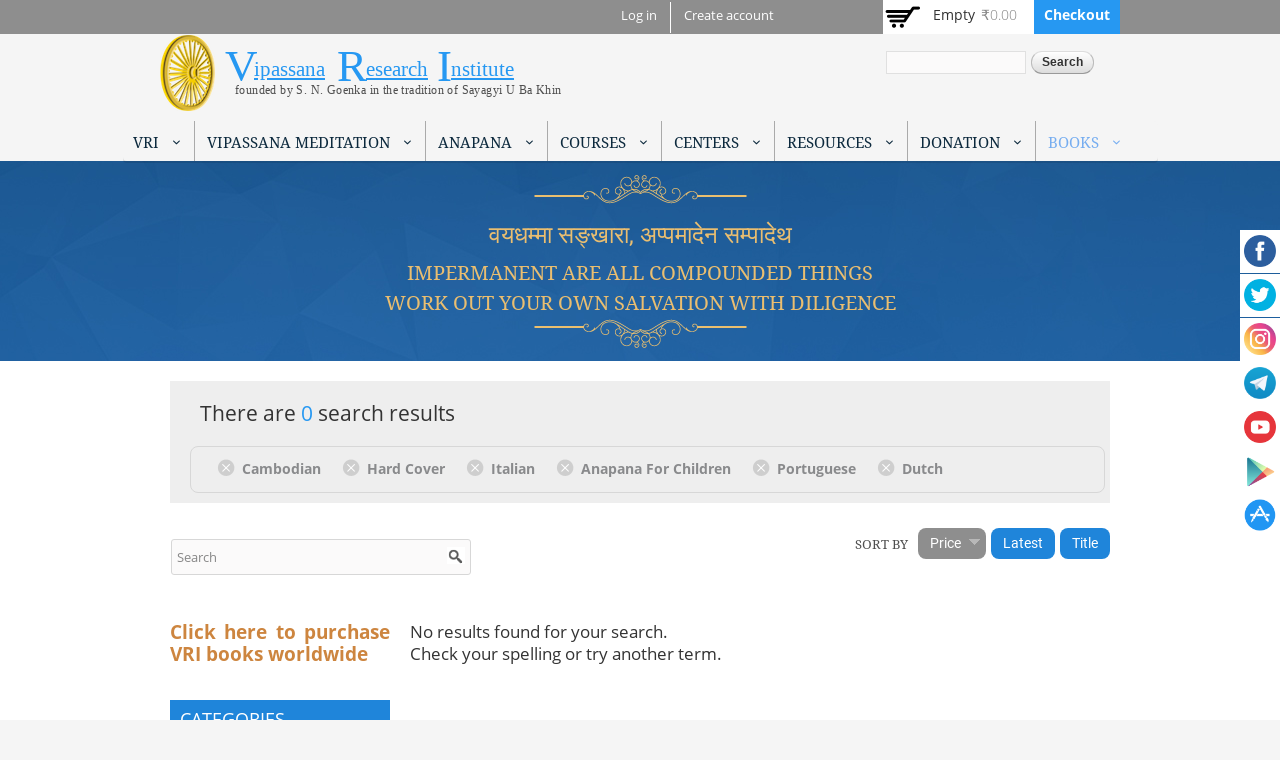

--- FILE ---
content_type: text/css
request_url: https://www.vridhamma.org/sites/default/files/advagg_css/css__Yrz7TcR-BmJ_0w-AQKTXlp-60DuujDMeBn8Xmpekc8E__cW86It863mIlBVHJmsaDLzrPWRyBur07nqnCH2w8Vfw__EURGBsABZ6S9G6jagcraPnLAI1SullZ5Jd90MyEnWYM.css
body_size: 17454
content:
.container{margin-right:auto;margin-left:auto;padding-left:15px;padding-right:15px;}.container-fluid{margin-right:auto;margin-left:auto;padding-left:15px;padding-right:15px;}.row{margin-left:-15px;margin-right:-15px;}.col-xs-1,.col-sm-1,.col-md-1,.col-lg-1,.col-xs-2,.col-sm-2,.col-md-2,.col-lg-2,.col-xs-3,.col-sm-3,.col-md-3,.col-lg-3,.col-xs-4,.col-sm-4,.col-md-4,.col-lg-4,.col-xs-5,.col-sm-5,.col-md-5,.col-lg-5,.col-xs-6,.col-sm-6,.col-md-6,.col-lg-6,.col-xs-7,.col-sm-7,.col-md-7,.col-lg-7,.col-xs-8,.col-sm-8,.col-md-8,.col-lg-8,.col-xs-9,.col-sm-9,.col-md-9,.col-lg-9,.col-xs-10,.col-sm-10,.col-md-10,.col-lg-10,.col-xs-11,.col-sm-11,.col-md-11,.col-lg-11,.col-xs-12,.col-sm-12,.col-md-12,.col-lg-12{position:relative;min-height:1px;padding-left:15px;padding-right:15px;-webkit-box-sizing:border-box;-moz-box-sizing:border-box;box-sizing:border-box;}.col-xs-1,.col-xs-2,.col-xs-3,.col-xs-4,.col-xs-5,.col-xs-6,.col-xs-7,.col-xs-8,.col-xs-9,.col-xs-10,.col-xs-11,.col-xs-12{float:left;}.col-xs-12{width:100%;}.col-xs-11{width:91.66666667%;}.col-xs-10{width:83.33333333%;}.col-xs-9{width:75%;}.col-xs-8{width:66.66666667%;}.col-xs-7{width:58.33333333%;}.col-xs-6{width:50%;}.col-xs-5{width:41.66666667%;}.col-xs-4{width:33.33333333%;}.col-xs-3{width:25%;}.col-xs-2{width:16.66666667%;}.col-xs-1{width:8.33333333%;}.col-xs-pull-12{right:100%;}.col-xs-pull-11{right:91.66666667%;}.col-xs-pull-10{right:83.33333333%;}.col-xs-pull-9{right:75%;}.col-xs-pull-8{right:66.66666667%;}.col-xs-pull-7{right:58.33333333%;}.col-xs-pull-6{right:50%;}.col-xs-pull-5{right:41.66666667%;}.col-xs-pull-4{right:33.33333333%;}.col-xs-pull-3{right:25%;}.col-xs-pull-2{right:16.66666667%;}.col-xs-pull-1{right:8.33333333%;}.col-xs-pull-0{right:auto;}.col-xs-push-12{left:100%;}.col-xs-push-11{left:91.66666667%;}.col-xs-push-10{left:83.33333333%;}.col-xs-push-9{left:75%;}.col-xs-push-8{left:66.66666667%;}.col-xs-push-7{left:58.33333333%;}.col-xs-push-6{left:50%;}.col-xs-push-5{left:41.66666667%;}.col-xs-push-4{left:33.33333333%;}.col-xs-push-3{left:25%;}.col-xs-push-2{left:16.66666667%;}.col-xs-push-1{left:8.33333333%;}.col-xs-push-0{left:auto;}.col-xs-offset-12{margin-left:100%;}.col-xs-offset-11{margin-left:91.66666667%;}.col-xs-offset-10{margin-left:83.33333333%;}.col-xs-offset-9{margin-left:75%;}.col-xs-offset-8{margin-left:66.66666667%;}.col-xs-offset-7{margin-left:58.33333333%;}.col-xs-offset-6{margin-left:50%;}.col-xs-offset-5{margin-left:41.66666667%;}.col-xs-offset-4{margin-left:33.33333333%;}.col-xs-offset-3{margin-left:25%;}.col-xs-offset-2{margin-left:16.66666667%;}.col-xs-offset-1{margin-left:8.33333333%;}.col-xs-offset-0{margin-left:0%;}@media (min-width:768px){.col-sm-1,.col-sm-2,.col-sm-3,.col-sm-4,.col-sm-5,.col-sm-6,.col-sm-7,.col-sm-8,.col-sm-9,.col-sm-10,.col-sm-11,.col-sm-12{float:left;}.col-sm-12{width:100%;}.col-sm-11{width:91.66666667%;}.col-sm-10{width:83.33333333%;}.col-sm-9{width:75%;}.col-sm-8{width:66.66666667%;}.col-sm-7{width:58.33333333%;}.col-sm-6{width:50%;}.col-sm-5{width:41.66666667%;}.col-sm-4{width:33.33333333%;}.col-sm-3{width:25%;}.col-sm-2{width:16.66666667%;}.col-sm-1{width:8.33333333%;}.col-sm-pull-12{right:100%;}.col-sm-pull-11{right:91.66666667%;}.col-sm-pull-10{right:83.33333333%;}.col-sm-pull-9{right:75%;}.col-sm-pull-8{right:66.66666667%;}.col-sm-pull-7{right:58.33333333%;}.col-sm-pull-6{right:50%;}.col-sm-pull-5{right:41.66666667%;}.col-sm-pull-4{right:33.33333333%;}.col-sm-pull-3{right:25%;}.col-sm-pull-2{right:16.66666667%;}.col-sm-pull-1{right:8.33333333%;}.col-sm-pull-0{right:auto;}.col-sm-push-12{left:100%;}.col-sm-push-11{left:91.66666667%;}.col-sm-push-10{left:83.33333333%;}.col-sm-push-9{left:75%;}.col-sm-push-8{left:66.66666667%;}.col-sm-push-7{left:58.33333333%;}.col-sm-push-6{left:50%;}.col-sm-push-5{left:41.66666667%;}.col-sm-push-4{left:33.33333333%;}.col-sm-push-3{left:25%;}.col-sm-push-2{left:16.66666667%;}.col-sm-push-1{left:8.33333333%;}.col-sm-push-0{left:auto;}.col-sm-offset-12{margin-left:100%;}.col-sm-offset-11{margin-left:91.66666667%;}.col-sm-offset-10{margin-left:83.33333333%;}.col-sm-offset-9{margin-left:75%;}.col-sm-offset-8{margin-left:66.66666667%;}.col-sm-offset-7{margin-left:58.33333333%;}.col-sm-offset-6{margin-left:50%;}.col-sm-offset-5{margin-left:41.66666667%;}.col-sm-offset-4{margin-left:33.33333333%;}.col-sm-offset-3{margin-left:25%;}.col-sm-offset-2{margin-left:16.66666667%;}.col-sm-offset-1{margin-left:8.33333333%;}.col-sm-offset-0{margin-left:0%;}}@media (min-width:992px){.col-md-1,.col-md-2,.col-md-3,.col-md-4,.col-md-5,.col-md-6,.col-md-7,.col-md-8,.col-md-9,.col-md-10,.col-md-11,.col-md-12{float:left;}.col-md-12{width:100%;}.col-md-11{width:91.66666667%;}.col-md-10{width:83.33333333%;}.col-md-9{width:75%;}.col-md-8{width:66.66666667%;}.col-md-7{width:58.33333333%;}.col-md-6{width:50%;}.col-md-5{width:41.66666667%;}.col-md-4{width:33.33333333%;}.col-md-3{width:25%;}.col-md-2{width:16.66666667%;}.col-md-1{width:8.33333333%;}.col-md-pull-12{right:100%;}.col-md-pull-11{right:91.66666667%;}.col-md-pull-10{right:83.33333333%;}.col-md-pull-9{right:75%;}.col-md-pull-8{right:66.66666667%;}.col-md-pull-7{right:58.33333333%;}.col-md-pull-6{right:50%;}.col-md-pull-5{right:41.66666667%;}.col-md-pull-4{right:33.33333333%;}.col-md-pull-3{right:25%;}.col-md-pull-2{right:16.66666667%;}.col-md-pull-1{right:8.33333333%;}.col-md-pull-0{right:auto;}.col-md-push-12{left:100%;}.col-md-push-11{left:91.66666667%;}.col-md-push-10{left:83.33333333%;}.col-md-push-9{left:75%;}.col-md-push-8{left:66.66666667%;}.col-md-push-7{left:58.33333333%;}.col-md-push-6{left:50%;}.col-md-push-5{left:41.66666667%;}.col-md-push-4{left:33.33333333%;}.col-md-push-3{left:25%;}.col-md-push-2{left:16.66666667%;}.col-md-push-1{left:8.33333333%;}.col-md-push-0{left:auto;}.col-md-offset-12{margin-left:100%;}.col-md-offset-11{margin-left:91.66666667%;}.col-md-offset-10{margin-left:83.33333333%;}.col-md-offset-9{margin-left:75%;}.col-md-offset-8{margin-left:66.66666667%;}.col-md-offset-7{margin-left:58.33333333%;}.col-md-offset-6{margin-left:50%;}.col-md-offset-5{margin-left:41.66666667%;}.col-md-offset-4{margin-left:33.33333333%;}.col-md-offset-3{margin-left:25%;}.col-md-offset-2{margin-left:16.66666667%;}.col-md-offset-1{margin-left:8.33333333%;}.col-md-offset-0{margin-left:0%;}}@media (min-width:1200px){.col-lg-1,.col-lg-2,.col-lg-3,.col-lg-4,.col-lg-5,.col-lg-6,.col-lg-7,.col-lg-8,.col-lg-9,.col-lg-10,.col-lg-11,.col-lg-12{float:left;}.col-lg-12{width:100%;}.col-lg-11{width:91.66666667%;}.col-lg-10{width:83.33333333%;}.col-lg-9{width:75%;}.col-lg-8{width:66.66666667%;}.col-lg-7{width:58.33333333%;}.col-lg-6{width:50%;}.col-lg-5{width:41.66666667%;}.col-lg-4{width:33.33333333%;}.col-lg-3{width:25%;}.col-lg-2{width:16.66666667%;}.col-lg-1{width:8.33333333%;}.col-lg-pull-12{right:100%;}.col-lg-pull-11{right:91.66666667%;}.col-lg-pull-10{right:83.33333333%;}.col-lg-pull-9{right:75%;}.col-lg-pull-8{right:66.66666667%;}.col-lg-pull-7{right:58.33333333%;}.col-lg-pull-6{right:50%;}.col-lg-pull-5{right:41.66666667%;}.col-lg-pull-4{right:33.33333333%;}.col-lg-pull-3{right:25%;}.col-lg-pull-2{right:16.66666667%;}.col-lg-pull-1{right:8.33333333%;}.col-lg-pull-0{right:auto;}.col-lg-push-12{left:100%;}.col-lg-push-11{left:91.66666667%;}.col-lg-push-10{left:83.33333333%;}.col-lg-push-9{left:75%;}.col-lg-push-8{left:66.66666667%;}.col-lg-push-7{left:58.33333333%;}.col-lg-push-6{left:50%;}.col-lg-push-5{left:41.66666667%;}.col-lg-push-4{left:33.33333333%;}.col-lg-push-3{left:25%;}.col-lg-push-2{left:16.66666667%;}.col-lg-push-1{left:8.33333333%;}.col-lg-push-0{left:auto;}.col-lg-offset-12{margin-left:100%;}.col-lg-offset-11{margin-left:91.66666667%;}.col-lg-offset-10{margin-left:83.33333333%;}.col-lg-offset-9{margin-left:75%;}.col-lg-offset-8{margin-left:66.66666667%;}.col-lg-offset-7{margin-left:58.33333333%;}.col-lg-offset-6{margin-left:50%;}.col-lg-offset-5{margin-left:41.66666667%;}.col-lg-offset-4{margin-left:33.33333333%;}.col-lg-offset-3{margin-left:25%;}.col-lg-offset-2{margin-left:16.66666667%;}.col-lg-offset-1{margin-left:8.33333333%;}.col-lg-offset-0{margin-left:0%;}}.clearfix:before,.clearfix:after,.container:before,.container:after,.container-fluid:before,.container-fluid:after,.row:before,.row:after{content:" ";display:table;}.clearfix:after,.container:after,.container-fluid:after,.row:after{clear:both;}.center-block{display:block;margin-left:auto;margin-right:auto;}.pull-right{float:right !important;}.pull-left{float:left !important;}.hide{display:none !important;}.show{display:block !important;}.invisible{visibility:hidden;}.text-hide{font:0/0 a;color:transparent;text-shadow:none;background-color:transparent;border:0;}.hidden{display:none !important;}.affix{position:fixed;}
/*})'"*/
@font-face{font-family:'FontAwesome';src:url(/sites/all/modules/md_megamenu/css/awemenu/fonts/fontAwesome/fontawesome-webfont.eot?v=4.3.0);src:url(/sites/all/modules/md_megamenu/css/awemenu/fonts/fontAwesome/fontawesome-webfont.eot?#iefix&v=4.3.0) format('embedded-opentype'),url(/sites/all/modules/md_megamenu/css/awemenu/fonts/fontAwesome/fontawesome-webfont.woff2?v=4.3.0) format('woff2'),url(/sites/all/modules/md_megamenu/css/awemenu/fonts/fontAwesome/fontawesome-webfont.woff?v=4.3.0) format('woff'),url(/sites/all/modules/md_megamenu/css/awemenu/fonts/fontAwesome/fontawesome-webfont.ttf?v=4.3.0) format('truetype'),url(/sites/all/modules/md_megamenu/css/awemenu/fonts/fontAwesome/fontawesome-webfont.svg?v=4.3.0#fontawesomeregular) format('svg');font-weight:normal;font-style:normal}.fa{display:inline-block;font:normal normal normal 14px/1 FontAwesome;font-size:inherit;text-rendering:auto;-webkit-font-smoothing:antialiased;-moz-osx-font-smoothing:grayscale;transform:translate(0,0)}.fa-lg{font-size:1.33333333em;line-height:.75em;vertical-align:-15%}.fa-2x{font-size:2em}.fa-3x{font-size:3em}.fa-4x{font-size:4em}.fa-5x{font-size:5em}.fa-fw{width:1.28571429em;text-align:center}.fa-ul{padding-left:0;margin-left:2.14285714em;list-style-type:none}.fa-ul>li{position:relative}.fa-li{position:absolute;left:-2.14285714em;width:2.14285714em;top:.14285714em;text-align:center}.fa-li.fa-lg{left:-1.85714286em}.fa-border{padding:.2em .25em .15em;border:solid .08em #eee;border-radius:.1em}.pull-right{float:right}.pull-left{float:left}.fa.pull-left{margin-right:.3em}.fa.pull-right{margin-left:.3em}.fa-spin{-webkit-animation:fa-spin 2s infinite linear;animation:fa-spin 2s infinite linear}.fa-pulse{-webkit-animation:fa-spin 1s infinite steps(8);animation:fa-spin 1s infinite steps(8)}@-webkit-keyframes fa-spin{0%{-webkit-transform:rotate(0deg);transform:rotate(0deg)}100%{-webkit-transform:rotate(359deg);transform:rotate(359deg)}}@keyframes fa-spin{0%{-webkit-transform:rotate(0deg);transform:rotate(0deg)}100%{-webkit-transform:rotate(359deg);transform:rotate(359deg)}}.fa-rotate-90{filter:progid:DXImageTransform.Microsoft.BasicImage(rotation=1);-webkit-transform:rotate(90deg);-ms-transform:rotate(90deg);transform:rotate(90deg)}.fa-rotate-180{filter:progid:DXImageTransform.Microsoft.BasicImage(rotation=2);-webkit-transform:rotate(180deg);-ms-transform:rotate(180deg);transform:rotate(180deg)}.fa-rotate-270{filter:progid:DXImageTransform.Microsoft.BasicImage(rotation=3);-webkit-transform:rotate(270deg);-ms-transform:rotate(270deg);transform:rotate(270deg)}.fa-flip-horizontal{filter:progid:DXImageTransform.Microsoft.BasicImage(rotation=0,mirror=1);-webkit-transform:scale(-1,1);-ms-transform:scale(-1,1);transform:scale(-1,1)}.fa-flip-vertical{filter:progid:DXImageTransform.Microsoft.BasicImage(rotation=2,mirror=1);-webkit-transform:scale(1,-1);-ms-transform:scale(1,-1);transform:scale(1,-1)}:root .fa-rotate-90,:root .fa-rotate-180,:root .fa-rotate-270,:root .fa-flip-horizontal,:root .fa-flip-vertical{filter:none}.fa-stack{position:relative;display:inline-block;width:2em;height:2em;line-height:2em;vertical-align:middle}.fa-stack-1x,.fa-stack-2x{position:absolute;left:0;width:100%;text-align:center}.fa-stack-1x{line-height:inherit}.fa-stack-2x{font-size:2em}.fa-inverse{color:#fff}.fa-glass:before{content:"\f000"}.fa-music:before{content:"\f001"}.fa-search:before{content:"\f002"}.fa-envelope-o:before{content:"\f003"}.fa-heart:before{content:"\f004"}.fa-star:before{content:"\f005"}.fa-star-o:before{content:"\f006"}.fa-user:before{content:"\f007"}.fa-film:before{content:"\f008"}.fa-th-large:before{content:"\f009"}.fa-th:before{content:"\f00a"}.fa-th-list:before{content:"\f00b"}.fa-check:before{content:"\f00c"}.fa-remove:before,.fa-close:before,.fa-times:before{content:"\f00d"}.fa-search-plus:before{content:"\f00e"}.fa-search-minus:before{content:"\f010"}.fa-power-off:before{content:"\f011"}.fa-signal:before{content:"\f012"}.fa-gear:before,.fa-cog:before{content:"\f013"}.fa-trash-o:before{content:"\f014"}.fa-home:before{content:"\f015"}.fa-file-o:before{content:"\f016"}.fa-clock-o:before{content:"\f017"}.fa-road:before{content:"\f018"}.fa-download:before{content:"\f019"}.fa-arrow-circle-o-down:before{content:"\f01a"}.fa-arrow-circle-o-up:before{content:"\f01b"}.fa-inbox:before{content:"\f01c"}.fa-play-circle-o:before{content:"\f01d"}.fa-rotate-right:before,.fa-repeat:before{content:"\f01e"}.fa-refresh:before{content:"\f021"}.fa-list-alt:before{content:"\f022"}.fa-lock:before{content:"\f023"}.fa-flag:before{content:"\f024"}.fa-headphones:before{content:"\f025"}.fa-volume-off:before{content:"\f026"}.fa-volume-down:before{content:"\f027"}.fa-volume-up:before{content:"\f028"}.fa-qrcode:before{content:"\f029"}.fa-barcode:before{content:"\f02a"}.fa-tag:before{content:"\f02b"}.fa-tags:before{content:"\f02c"}.fa-book:before{content:"\f02d"}.fa-bookmark:before{content:"\f02e"}.fa-print:before{content:"\f02f"}.fa-camera:before{content:"\f030"}.fa-font:before{content:"\f031"}.fa-bold:before{content:"\f032"}.fa-italic:before{content:"\f033"}.fa-text-height:before{content:"\f034"}.fa-text-width:before{content:"\f035"}.fa-align-left:before{content:"\f036"}.fa-align-center:before{content:"\f037"}.fa-align-right:before{content:"\f038"}.fa-align-justify:before{content:"\f039"}.fa-list:before{content:"\f03a"}.fa-dedent:before,.fa-outdent:before{content:"\f03b"}.fa-indent:before{content:"\f03c"}.fa-video-camera:before{content:"\f03d"}.fa-photo:before,.fa-image:before,.fa-picture-o:before{content:"\f03e"}.fa-pencil:before{content:"\f040"}.fa-map-marker:before{content:"\f041"}.fa-adjust:before{content:"\f042"}.fa-tint:before{content:"\f043"}.fa-edit:before,.fa-pencil-square-o:before{content:"\f044"}.fa-share-square-o:before{content:"\f045"}.fa-check-square-o:before{content:"\f046"}.fa-arrows:before{content:"\f047"}.fa-step-backward:before{content:"\f048"}.fa-fast-backward:before{content:"\f049"}.fa-backward:before{content:"\f04a"}.fa-play:before{content:"\f04b"}.fa-pause:before{content:"\f04c"}.fa-stop:before{content:"\f04d"}.fa-forward:before{content:"\f04e"}.fa-fast-forward:before{content:"\f050"}.fa-step-forward:before{content:"\f051"}.fa-eject:before{content:"\f052"}.fa-chevron-left:before{content:"\f053"}.fa-chevron-right:before{content:"\f054"}.fa-plus-circle:before{content:"\f055"}.fa-minus-circle:before{content:"\f056"}.fa-times-circle:before{content:"\f057"}.fa-check-circle:before{content:"\f058"}.fa-question-circle:before{content:"\f059"}.fa-info-circle:before{content:"\f05a"}.fa-crosshairs:before{content:"\f05b"}.fa-times-circle-o:before{content:"\f05c"}.fa-check-circle-o:before{content:"\f05d"}.fa-ban:before{content:"\f05e"}.fa-arrow-left:before{content:"\f060"}.fa-arrow-right:before{content:"\f061"}.fa-arrow-up:before{content:"\f062"}.fa-arrow-down:before{content:"\f063"}.fa-mail-forward:before,.fa-share:before{content:"\f064"}.fa-expand:before{content:"\f065"}.fa-compress:before{content:"\f066"}.fa-plus:before{content:"\f067"}.fa-minus:before{content:"\f068"}.fa-asterisk:before{content:"\f069"}.fa-exclamation-circle:before{content:"\f06a"}.fa-gift:before{content:"\f06b"}.fa-leaf:before{content:"\f06c"}.fa-fire:before{content:"\f06d"}.fa-eye:before{content:"\f06e"}.fa-eye-slash:before{content:"\f070"}.fa-warning:before,.fa-exclamation-triangle:before{content:"\f071"}.fa-plane:before{content:"\f072"}.fa-calendar:before{content:"\f073"}.fa-random:before{content:"\f074"}.fa-comment:before{content:"\f075"}.fa-magnet:before{content:"\f076"}.fa-chevron-up:before{content:"\f077"}.fa-chevron-down:before{content:"\f078"}.fa-retweet:before{content:"\f079"}.fa-shopping-cart:before{content:"\f07a"}.fa-folder:before{content:"\f07b"}.fa-folder-open:before{content:"\f07c"}.fa-arrows-v:before{content:"\f07d"}.fa-arrows-h:before{content:"\f07e"}.fa-bar-chart-o:before,.fa-bar-chart:before{content:"\f080"}.fa-twitter-square:before{content:"\f081"}.fa-facebook-square:before{content:"\f082"}.fa-camera-retro:before{content:"\f083"}.fa-key:before{content:"\f084"}.fa-gears:before,.fa-cogs:before{content:"\f085"}.fa-comments:before{content:"\f086"}.fa-thumbs-o-up:before{content:"\f087"}.fa-thumbs-o-down:before{content:"\f088"}.fa-star-half:before{content:"\f089"}.fa-heart-o:before{content:"\f08a"}.fa-sign-out:before{content:"\f08b"}.fa-linkedin-square:before{content:"\f08c"}.fa-thumb-tack:before{content:"\f08d"}.fa-external-link:before{content:"\f08e"}.fa-sign-in:before{content:"\f090"}.fa-trophy:before{content:"\f091"}.fa-github-square:before{content:"\f092"}.fa-upload:before{content:"\f093"}.fa-lemon-o:before{content:"\f094"}.fa-phone:before{content:"\f095"}.fa-square-o:before{content:"\f096"}.fa-bookmark-o:before{content:"\f097"}.fa-phone-square:before{content:"\f098"}.fa-twitter:before{content:"\f099"}.fa-facebook-f:before,.fa-facebook:before{content:"\f09a"}.fa-github:before{content:"\f09b"}.fa-unlock:before{content:"\f09c"}.fa-credit-card:before{content:"\f09d"}.fa-rss:before{content:"\f09e"}.fa-hdd-o:before{content:"\f0a0"}.fa-bullhorn:before{content:"\f0a1"}.fa-bell:before{content:"\f0f3"}.fa-certificate:before{content:"\f0a3"}.fa-hand-o-right:before{content:"\f0a4"}.fa-hand-o-left:before{content:"\f0a5"}.fa-hand-o-up:before{content:"\f0a6"}.fa-hand-o-down:before{content:"\f0a7"}.fa-arrow-circle-left:before{content:"\f0a8"}.fa-arrow-circle-right:before{content:"\f0a9"}.fa-arrow-circle-up:before{content:"\f0aa"}.fa-arrow-circle-down:before{content:"\f0ab"}.fa-globe:before{content:"\f0ac"}.fa-wrench:before{content:"\f0ad"}.fa-tasks:before{content:"\f0ae"}.fa-filter:before{content:"\f0b0"}.fa-briefcase:before{content:"\f0b1"}.fa-arrows-alt:before{content:"\f0b2"}.fa-group:before,.fa-users:before{content:"\f0c0"}.fa-chain:before,.fa-link:before{content:"\f0c1"}.fa-cloud:before{content:"\f0c2"}.fa-flask:before{content:"\f0c3"}.fa-cut:before,.fa-scissors:before{content:"\f0c4"}.fa-copy:before,.fa-files-o:before{content:"\f0c5"}.fa-paperclip:before{content:"\f0c6"}.fa-save:before,.fa-floppy-o:before{content:"\f0c7"}.fa-square:before{content:"\f0c8"}.fa-navicon:before,.fa-reorder:before,.fa-bars:before{content:"\f0c9"}.fa-list-ul:before{content:"\f0ca"}.fa-list-ol:before{content:"\f0cb"}.fa-strikethrough:before{content:"\f0cc"}.fa-underline:before{content:"\f0cd"}.fa-table:before{content:"\f0ce"}.fa-magic:before{content:"\f0d0"}.fa-truck:before{content:"\f0d1"}.fa-pinterest:before{content:"\f0d2"}.fa-pinterest-square:before{content:"\f0d3"}.fa-google-plus-square:before{content:"\f0d4"}.fa-google-plus:before{content:"\f0d5"}.fa-money:before{content:"\f0d6"}.fa-caret-down:before{content:"\f0d7"}.fa-caret-up:before{content:"\f0d8"}.fa-caret-left:before{content:"\f0d9"}.fa-caret-right:before{content:"\f0da"}.fa-columns:before{content:"\f0db"}.fa-unsorted:before,.fa-sort:before{content:"\f0dc"}.fa-sort-down:before,.fa-sort-desc:before{content:"\f0dd"}.fa-sort-up:before,.fa-sort-asc:before{content:"\f0de"}.fa-envelope:before{content:"\f0e0"}.fa-linkedin:before{content:"\f0e1"}.fa-rotate-left:before,.fa-undo:before{content:"\f0e2"}.fa-legal:before,.fa-gavel:before{content:"\f0e3"}.fa-dashboard:before,.fa-tachometer:before{content:"\f0e4"}.fa-comment-o:before{content:"\f0e5"}.fa-comments-o:before{content:"\f0e6"}.fa-flash:before,.fa-bolt:before{content:"\f0e7"}.fa-sitemap:before{content:"\f0e8"}.fa-umbrella:before{content:"\f0e9"}.fa-paste:before,.fa-clipboard:before{content:"\f0ea"}.fa-lightbulb-o:before{content:"\f0eb"}.fa-exchange:before{content:"\f0ec"}.fa-cloud-download:before{content:"\f0ed"}.fa-cloud-upload:before{content:"\f0ee"}.fa-user-md:before{content:"\f0f0"}.fa-stethoscope:before{content:"\f0f1"}.fa-suitcase:before{content:"\f0f2"}.fa-bell-o:before{content:"\f0a2"}.fa-coffee:before{content:"\f0f4"}.fa-cutlery:before{content:"\f0f5"}.fa-file-text-o:before{content:"\f0f6"}.fa-building-o:before{content:"\f0f7"}.fa-hospital-o:before{content:"\f0f8"}.fa-ambulance:before{content:"\f0f9"}.fa-medkit:before{content:"\f0fa"}.fa-fighter-jet:before{content:"\f0fb"}.fa-beer:before{content:"\f0fc"}.fa-h-square:before{content:"\f0fd"}.fa-plus-square:before{content:"\f0fe"}.fa-angle-double-left:before{content:"\f100"}.fa-angle-double-right:before{content:"\f101"}.fa-angle-double-up:before{content:"\f102"}.fa-angle-double-down:before{content:"\f103"}.fa-angle-left:before{content:"\f104"}.fa-angle-right:before{content:"\f105"}.fa-angle-up:before{content:"\f106"}.fa-angle-down:before{content:"\f107"}.fa-desktop:before{content:"\f108"}.fa-laptop:before{content:"\f109"}.fa-tablet:before{content:"\f10a"}.fa-mobile-phone:before,.fa-mobile:before{content:"\f10b"}.fa-circle-o:before{content:"\f10c"}.fa-quote-left:before{content:"\f10d"}.fa-quote-right:before{content:"\f10e"}.fa-spinner:before{content:"\f110"}.fa-circle:before{content:"\f111"}.fa-mail-reply:before,.fa-reply:before{content:"\f112"}.fa-github-alt:before{content:"\f113"}.fa-folder-o:before{content:"\f114"}.fa-folder-open-o:before{content:"\f115"}.fa-smile-o:before{content:"\f118"}.fa-frown-o:before{content:"\f119"}.fa-meh-o:before{content:"\f11a"}.fa-gamepad:before{content:"\f11b"}.fa-keyboard-o:before{content:"\f11c"}.fa-flag-o:before{content:"\f11d"}.fa-flag-checkered:before{content:"\f11e"}.fa-terminal:before{content:"\f120"}.fa-code:before{content:"\f121"}.fa-mail-reply-all:before,.fa-reply-all:before{content:"\f122"}.fa-star-half-empty:before,.fa-star-half-full:before,.fa-star-half-o:before{content:"\f123"}.fa-location-arrow:before{content:"\f124"}.fa-crop:before{content:"\f125"}.fa-code-fork:before{content:"\f126"}.fa-unlink:before,.fa-chain-broken:before{content:"\f127"}.fa-question:before{content:"\f128"}.fa-info:before{content:"\f129"}.fa-exclamation:before{content:"\f12a"}.fa-superscript:before{content:"\f12b"}.fa-subscript:before{content:"\f12c"}.fa-eraser:before{content:"\f12d"}.fa-puzzle-piece:before{content:"\f12e"}.fa-microphone:before{content:"\f130"}.fa-microphone-slash:before{content:"\f131"}.fa-shield:before{content:"\f132"}.fa-calendar-o:before{content:"\f133"}.fa-fire-extinguisher:before{content:"\f134"}.fa-rocket:before{content:"\f135"}.fa-maxcdn:before{content:"\f136"}.fa-chevron-circle-left:before{content:"\f137"}.fa-chevron-circle-right:before{content:"\f138"}.fa-chevron-circle-up:before{content:"\f139"}.fa-chevron-circle-down:before{content:"\f13a"}.fa-html5:before{content:"\f13b"}.fa-css3:before{content:"\f13c"}.fa-anchor:before{content:"\f13d"}.fa-unlock-alt:before{content:"\f13e"}.fa-bullseye:before{content:"\f140"}.fa-ellipsis-h:before{content:"\f141"}.fa-ellipsis-v:before{content:"\f142"}.fa-rss-square:before{content:"\f143"}.fa-play-circle:before{content:"\f144"}.fa-ticket:before{content:"\f145"}.fa-minus-square:before{content:"\f146"}.fa-minus-square-o:before{content:"\f147"}.fa-level-up:before{content:"\f148"}.fa-level-down:before{content:"\f149"}.fa-check-square:before{content:"\f14a"}.fa-pencil-square:before{content:"\f14b"}.fa-external-link-square:before{content:"\f14c"}.fa-share-square:before{content:"\f14d"}.fa-compass:before{content:"\f14e"}.fa-toggle-down:before,.fa-caret-square-o-down:before{content:"\f150"}.fa-toggle-up:before,.fa-caret-square-o-up:before{content:"\f151"}.fa-toggle-right:before,.fa-caret-square-o-right:before{content:"\f152"}.fa-euro:before,.fa-eur:before{content:"\f153"}.fa-gbp:before{content:"\f154"}.fa-dollar:before,.fa-usd:before{content:"\f155"}.fa-rupee:before,.fa-inr:before{content:"\f156"}.fa-cny:before,.fa-rmb:before,.fa-yen:before,.fa-jpy:before{content:"\f157"}.fa-ruble:before,.fa-rouble:before,.fa-rub:before{content:"\f158"}.fa-won:before,.fa-krw:before{content:"\f159"}.fa-bitcoin:before,.fa-btc:before{content:"\f15a"}.fa-file:before{content:"\f15b"}.fa-file-text:before{content:"\f15c"}.fa-sort-alpha-asc:before{content:"\f15d"}.fa-sort-alpha-desc:before{content:"\f15e"}.fa-sort-amount-asc:before{content:"\f160"}.fa-sort-amount-desc:before{content:"\f161"}.fa-sort-numeric-asc:before{content:"\f162"}.fa-sort-numeric-desc:before{content:"\f163"}.fa-thumbs-up:before{content:"\f164"}.fa-thumbs-down:before{content:"\f165"}.fa-youtube-square:before{content:"\f166"}.fa-youtube:before{content:"\f167"}.fa-xing:before{content:"\f168"}.fa-xing-square:before{content:"\f169"}.fa-youtube-play:before{content:"\f16a"}.fa-dropbox:before{content:"\f16b"}.fa-stack-overflow:before{content:"\f16c"}.fa-instagram:before{content:"\f16d"}.fa-flickr:before{content:"\f16e"}.fa-adn:before{content:"\f170"}.fa-bitbucket:before{content:"\f171"}.fa-bitbucket-square:before{content:"\f172"}.fa-tumblr:before{content:"\f173"}.fa-tumblr-square:before{content:"\f174"}.fa-long-arrow-down:before{content:"\f175"}.fa-long-arrow-up:before{content:"\f176"}.fa-long-arrow-left:before{content:"\f177"}.fa-long-arrow-right:before{content:"\f178"}.fa-apple:before{content:"\f179"}.fa-windows:before{content:"\f17a"}.fa-android:before{content:"\f17b"}.fa-linux:before{content:"\f17c"}.fa-dribbble:before{content:"\f17d"}.fa-skype:before{content:"\f17e"}.fa-foursquare:before{content:"\f180"}.fa-trello:before{content:"\f181"}.fa-female:before{content:"\f182"}.fa-male:before{content:"\f183"}.fa-gittip:before,.fa-gratipay:before{content:"\f184"}.fa-sun-o:before{content:"\f185"}.fa-moon-o:before{content:"\f186"}.fa-archive:before{content:"\f187"}.fa-bug:before{content:"\f188"}.fa-vk:before{content:"\f189"}.fa-weibo:before{content:"\f18a"}.fa-renren:before{content:"\f18b"}.fa-pagelines:before{content:"\f18c"}.fa-stack-exchange:before{content:"\f18d"}.fa-arrow-circle-o-right:before{content:"\f18e"}.fa-arrow-circle-o-left:before{content:"\f190"}.fa-toggle-left:before,.fa-caret-square-o-left:before{content:"\f191"}.fa-dot-circle-o:before{content:"\f192"}.fa-wheelchair:before{content:"\f193"}.fa-vimeo-square:before{content:"\f194"}.fa-turkish-lira:before,.fa-try:before{content:"\f195"}.fa-plus-square-o:before{content:"\f196"}.fa-space-shuttle:before{content:"\f197"}.fa-slack:before{content:"\f198"}.fa-envelope-square:before{content:"\f199"}.fa-wordpress:before{content:"\f19a"}.fa-openid:before{content:"\f19b"}.fa-institution:before,.fa-bank:before,.fa-university:before{content:"\f19c"}.fa-mortar-board:before,.fa-graduation-cap:before{content:"\f19d"}.fa-yahoo:before{content:"\f19e"}.fa-google:before{content:"\f1a0"}.fa-reddit:before{content:"\f1a1"}.fa-reddit-square:before{content:"\f1a2"}.fa-stumbleupon-circle:before{content:"\f1a3"}.fa-stumbleupon:before{content:"\f1a4"}.fa-delicious:before{content:"\f1a5"}.fa-digg:before{content:"\f1a6"}.fa-pied-piper:before{content:"\f1a7"}.fa-pied-piper-alt:before{content:"\f1a8"}.fa-drupal:before{content:"\f1a9"}.fa-joomla:before{content:"\f1aa"}.fa-language:before{content:"\f1ab"}.fa-fax:before{content:"\f1ac"}.fa-building:before{content:"\f1ad"}.fa-child:before{content:"\f1ae"}.fa-paw:before{content:"\f1b0"}.fa-spoon:before{content:"\f1b1"}.fa-cube:before{content:"\f1b2"}.fa-cubes:before{content:"\f1b3"}.fa-behance:before{content:"\f1b4"}.fa-behance-square:before{content:"\f1b5"}.fa-steam:before{content:"\f1b6"}.fa-steam-square:before{content:"\f1b7"}.fa-recycle:before{content:"\f1b8"}.fa-automobile:before,.fa-car:before{content:"\f1b9"}.fa-cab:before,.fa-taxi:before{content:"\f1ba"}.fa-tree:before{content:"\f1bb"}.fa-spotify:before{content:"\f1bc"}.fa-deviantart:before{content:"\f1bd"}.fa-soundcloud:before{content:"\f1be"}.fa-database:before{content:"\f1c0"}.fa-file-pdf-o:before{content:"\f1c1"}.fa-file-word-o:before{content:"\f1c2"}.fa-file-excel-o:before{content:"\f1c3"}.fa-file-powerpoint-o:before{content:"\f1c4"}.fa-file-photo-o:before,.fa-file-picture-o:before,.fa-file-image-o:before{content:"\f1c5"}.fa-file-zip-o:before,.fa-file-archive-o:before{content:"\f1c6"}.fa-file-sound-o:before,.fa-file-audio-o:before{content:"\f1c7"}.fa-file-movie-o:before,.fa-file-video-o:before{content:"\f1c8"}.fa-file-code-o:before{content:"\f1c9"}.fa-vine:before{content:"\f1ca"}.fa-codepen:before{content:"\f1cb"}.fa-jsfiddle:before{content:"\f1cc"}.fa-life-bouy:before,.fa-life-buoy:before,.fa-life-saver:before,.fa-support:before,.fa-life-ring:before{content:"\f1cd"}.fa-circle-o-notch:before{content:"\f1ce"}.fa-ra:before,.fa-rebel:before{content:"\f1d0"}.fa-ge:before,.fa-empire:before{content:"\f1d1"}.fa-git-square:before{content:"\f1d2"}.fa-git:before{content:"\f1d3"}.fa-hacker-news:before{content:"\f1d4"}.fa-tencent-weibo:before{content:"\f1d5"}.fa-qq:before{content:"\f1d6"}.fa-wechat:before,.fa-weixin:before{content:"\f1d7"}.fa-send:before,.fa-paper-plane:before{content:"\f1d8"}.fa-send-o:before,.fa-paper-plane-o:before{content:"\f1d9"}.fa-history:before{content:"\f1da"}.fa-genderless:before,.fa-circle-thin:before{content:"\f1db"}.fa-header:before{content:"\f1dc"}.fa-paragraph:before{content:"\f1dd"}.fa-sliders:before{content:"\f1de"}.fa-share-alt:before{content:"\f1e0"}.fa-share-alt-square:before{content:"\f1e1"}.fa-bomb:before{content:"\f1e2"}.fa-soccer-ball-o:before,.fa-futbol-o:before{content:"\f1e3"}.fa-tty:before{content:"\f1e4"}.fa-binoculars:before{content:"\f1e5"}.fa-plug:before{content:"\f1e6"}.fa-slideshare:before{content:"\f1e7"}.fa-twitch:before{content:"\f1e8"}.fa-yelp:before{content:"\f1e9"}.fa-newspaper-o:before{content:"\f1ea"}.fa-wifi:before{content:"\f1eb"}.fa-calculator:before{content:"\f1ec"}.fa-paypal:before{content:"\f1ed"}.fa-google-wallet:before{content:"\f1ee"}.fa-cc-visa:before{content:"\f1f0"}.fa-cc-mastercard:before{content:"\f1f1"}.fa-cc-discover:before{content:"\f1f2"}.fa-cc-amex:before{content:"\f1f3"}.fa-cc-paypal:before{content:"\f1f4"}.fa-cc-stripe:before{content:"\f1f5"}.fa-bell-slash:before{content:"\f1f6"}.fa-bell-slash-o:before{content:"\f1f7"}.fa-trash:before{content:"\f1f8"}.fa-copyright:before{content:"\f1f9"}.fa-at:before{content:"\f1fa"}.fa-eyedropper:before{content:"\f1fb"}.fa-paint-brush:before{content:"\f1fc"}.fa-birthday-cake:before{content:"\f1fd"}.fa-area-chart:before{content:"\f1fe"}.fa-pie-chart:before{content:"\f200"}.fa-line-chart:before{content:"\f201"}.fa-lastfm:before{content:"\f202"}.fa-lastfm-square:before{content:"\f203"}.fa-toggle-off:before{content:"\f204"}.fa-toggle-on:before{content:"\f205"}.fa-bicycle:before{content:"\f206"}.fa-bus:before{content:"\f207"}.fa-ioxhost:before{content:"\f208"}.fa-angellist:before{content:"\f209"}.fa-cc:before{content:"\f20a"}.fa-shekel:before,.fa-sheqel:before,.fa-ils:before{content:"\f20b"}.fa-meanpath:before{content:"\f20c"}.fa-buysellads:before{content:"\f20d"}.fa-connectdevelop:before{content:"\f20e"}.fa-dashcube:before{content:"\f210"}.fa-forumbee:before{content:"\f211"}.fa-leanpub:before{content:"\f212"}.fa-sellsy:before{content:"\f213"}.fa-shirtsinbulk:before{content:"\f214"}.fa-simplybuilt:before{content:"\f215"}.fa-skyatlas:before{content:"\f216"}.fa-cart-plus:before{content:"\f217"}.fa-cart-arrow-down:before{content:"\f218"}.fa-diamond:before{content:"\f219"}.fa-ship:before{content:"\f21a"}.fa-user-secret:before{content:"\f21b"}.fa-motorcycle:before{content:"\f21c"}.fa-street-view:before{content:"\f21d"}.fa-heartbeat:before{content:"\f21e"}.fa-venus:before{content:"\f221"}.fa-mars:before{content:"\f222"}.fa-mercury:before{content:"\f223"}.fa-transgender:before{content:"\f224"}.fa-transgender-alt:before{content:"\f225"}.fa-venus-double:before{content:"\f226"}.fa-mars-double:before{content:"\f227"}.fa-venus-mars:before{content:"\f228"}.fa-mars-stroke:before{content:"\f229"}.fa-mars-stroke-v:before{content:"\f22a"}.fa-mars-stroke-h:before{content:"\f22b"}.fa-neuter:before{content:"\f22c"}.fa-facebook-official:before{content:"\f230"}.fa-pinterest-p:before{content:"\f231"}.fa-whatsapp:before{content:"\f232"}.fa-server:before{content:"\f233"}.fa-user-plus:before{content:"\f234"}.fa-user-times:before{content:"\f235"}.fa-hotel:before,.fa-bed:before{content:"\f236"}.fa-viacoin:before{content:"\f237"}.fa-train:before{content:"\f238"}.fa-subway:before{content:"\f239"}.fa-medium:before{content:"\f23a"}
/*})'"*/
.position-s,.awemenu-nav.awemenu-has-logo .awemenu{position:static;}.position-r,.awemenu-nav,.awemenu-nav .awemenu-container,.awemenu-nav .awemenu,.awemenu-standard .awemenu > .awemenu-item .awemenu-submenu .awemenu-item,.awemenu-top .awemenu > .awemenu-item .awemenu-submenu .awemenu-item,.awemenu-left .awemenu .awemenu-item,.awemenu-outleft .awemenu .awemenu-item,.awemenu-right .awemenu .awemenu-item,.awemenu-outright .awemenu .awemenu-item,.awemenu-bottom .awemenu > .awemenu-item .awemenu-submenu .awemenu-item{position:relative;}.position-f,.awemenu-standard.awemenu-sticky,.awemenu-sticky.awemenu-top,.awemenu-top,.awemenu-outleft.awemenu-nav.awemenu-has-logo .awemenu,.awemenu-outleft .awemenu,.awemenu-outleft.awemenu-sticky,.awemenu-outright.awemenu-nav.awemenu-has-logo .awemenu,.awemenu-outright .awemenu,.awemenu-outright.awemenu-sticky,.awemenu-bottom,.awemenu-mobile-standard.awemenu-sticky,.awemenu-sticky.awemenu-mobile-top,.awemenu-mobile-top,.awemenu-mobile-bottom,.awemenu-mobile-outleft .awemenu,.awemenu-mobile-outright .awemenu,.awemenu-mobile-outleft.awemenu-sticky,.awemenu-sticky.awemenu-mobile-outright{position:fixed;}.position-a,.awemenu-standard .awemenu > .awemenu-item .awemenu-submenu,.awemenu-top .awemenu > .awemenu-item .awemenu-submenu,.awemenu-left .awemenu .awemenu-item .awemenu-submenu,.awemenu-outleft .awemenu .awemenu-item .awemenu-submenu,.awemenu-right .awemenu .awemenu-item .awemenu-submenu,.awemenu-outright .awemenu .awemenu-item .awemenu-submenu,.awemenu-bottom .awemenu > .awemenu-item .awemenu-submenu,.awemenu-mobile-standard .awemenu,.awemenu-mobile-top .awemenu,.awemenu-mobile-bottom .awemenu{position:absolute;}.list-n,.awemenu-nav .awemenu,.awemenu-nav .awemenu-submenu{list-style:none;}.pad-0,.awemenu-nav .awemenu,.awemenu-nav .awemenu-submenu{padding:0;}.mar-0,.awemenu-nav .awemenu,.awemenu-nav .awemenu-submenu{margin:0;}.block,.awemenu-nav:after,.awemenu-nav:before,.awemenu-nav.awemenu-active .awemenu,.awemenu-nav .awemenu-container:after,.awemenu-nav .awemenu-container:before,.awemenu-nav .awemenu:after,.awemenu-nav .awemenu:before,.awemenu-left .awemenu .awemenu-item,.awemenu-outleft .awemenu .awemenu-item,.awemenu-right .awemenu .awemenu-item,.awemenu-outright .awemenu .awemenu-item,.awemenu-outright.awemenu-nav .awemenu-bars,.awemenu-mobile-standard.awemenu-nav .awemenu-bars,.awemenu-nav.awemenu-mobile-top .awemenu-bars,.awemenu-mobile-bottom.awemenu-nav .awemenu-bars,.awemenu-mobile-outleft.awemenu-nav .awemenu-bars,.awemenu-nav.awemenu-mobile-outright .awemenu-bars{display:block;}.clear-b,.awemenu-left .awemenu,.awemenu-outleft .awemenu,.awemenu-right .awemenu,.awemenu-outright .awemenu,.awemenu-mobile-standard.awemenu-has-logo .awemenu,.awemenu-has-logo.awemenu-mobile-top .awemenu{clear:both;}.block-n,.awemenu-nav .awemenu-submenu,.awemenu-nav .awemenu-bars,.awemenu-mobile-standard .awemenu,.awemenu-mobile-top .awemenu,.awemenu-mobile-bottom .awemenu{display:none;}.float-l,.awemenu-nav.awemenu-has-logo .awemenu-logo,.awemenu-standard .awemenu > .awemenu-item,.awemenu-top .awemenu > .awemenu-item,.awemenu-standard .awemenu > .awemenu-item .awemenu-submenu.awemenu-dropdown .awemenu-item.awemenu-invert > a .awemenu-arrow,.awemenu-top .awemenu > .awemenu-item .awemenu-submenu.awemenu-dropdown .awemenu-item.awemenu-invert > a .awemenu-arrow,.awemenu-left.awemenu-nav.awemenu-has-logo .awemenu,.awemenu-nav.awemenu-has-logo.awemenu-outleft .awemenu,.awemenu-left .awemenu .awemenu-item.awemenu-invert > a .awemenu-arrow,.awemenu-outleft .awemenu .awemenu-item.awemenu-invert > a .awemenu-arrow,.awemenu-right .awemenu .awemenu-item > a .awemenu-arrow,.awemenu-outright .awemenu .awemenu-item > a .awemenu-arrow,.awemenu-bottom .awemenu > .awemenu-item,.awemenu-bottom .awemenu > .awemenu-item .awemenu-submenu.awemenu-dropdown .awemenu-item.awemenu-invert > a .awemenu-arrow{float:left;}.float-r,.awemenu-nav.awemenu-has-logo .awemenu,.awemenu-standard .awemenu > .awemenu-item > a .awemenu-arrow,.awemenu-top .awemenu > .awemenu-item > a .awemenu-arrow,.awemenu-standard .awemenu > .awemenu-item.awemenu-item-right,.awemenu-top .awemenu > .awemenu-item.awemenu-item-right,.awemenu-standard .awemenu > .awemenu-item .awemenu-submenu.awemenu-dropdown .awemenu-item > a .awemenu-arrow,.awemenu-top .awemenu > .awemenu-item .awemenu-submenu.awemenu-dropdown .awemenu-item > a .awemenu-arrow,.awemenu-left .awemenu .awemenu-item > a .awemenu-arrow,.awemenu-outleft .awemenu .awemenu-item > a .awemenu-arrow,.awemenu-right .awemenu,.awemenu-outright .awemenu,.awemenu-right .awemenu .awemenu-item.awemenu-invert > a .awemenu-arrow,.awemenu-outright .awemenu .awemenu-item.awemenu-invert > a .awemenu-arrow,.awemenu-outleft.awemenu-nav.awemenu-has-logo .awemenu-bars,.awemenu-outright.awemenu-nav.awemenu-has-logo .awemenu-bars,.awemenu-bottom .awemenu > .awemenu-item.awemenu-item-right,.awemenu-bottom .awemenu > .awemenu-item .awemenu-submenu.awemenu-dropdown .awemenu-item > a .awemenu-arrow,.awemenu-mobile-standard.awemenu-has-logo .awemenu-bars,.awemenu-has-logo.awemenu-mobile-top .awemenu-bars,.awemenu-mobile-bottom.awemenu-has-logo .awemenu-bars,.awemenu-mobile-outright.awemenu-has-logo .awemenu-bars{float:right;}.float-n,.awemenu-outleft.awemenu-nav.awemenu-has-logo .awemenu,.awemenu-outright.awemenu-nav.awemenu-has-logo .awemenu,.awemenu-outright .awemenu,.awemenu-mobile-standard.awemenu-has-logo .awemenu,.awemenu-has-logo.awemenu-mobile-top .awemenu{float:none;}.awemenu-clearfix:before,.awemenu-nav:before,.awemenu-clearfix:after,.awemenu-nav:after{display:table;content:'';clear:both;}.awemenu-nav{z-index:99;}.awemenu-nav:after,.awemenu-nav:before{content:'';clear:both;}.awemenu-nav .awemenu-container:after,.awemenu-nav .awemenu-container:before{content:'';clear:both;}.awemenu-nav .awemenu:after,.awemenu-nav .awemenu:before{content:'';clear:both;}.awemenu-nav .awemenu-active > .awemenu-submenu{display:block;}.awemenu-nav .awemenu-icon .icon-top,.awemenu-nav .awemenu-icon .icon-bottom{display:block;}.awemenu-standard .awemenu > .awemenu-item > a .awemenu-arrow,.awemenu-top .awemenu > .awemenu-item > a .awemenu-arrow{margin-left:10px;}.awemenu-standard .awemenu > .awemenu-item .awemenu-submenu.awemenu-dropdown,.awemenu-top .awemenu > .awemenu-item .awemenu-submenu.awemenu-dropdown{width:250px;}.awemenu-standard .awemenu > .awemenu-item .awemenu-submenu.awemenu-dropdown .awemenu-item .awemenu-submenu,.awemenu-top .awemenu > .awemenu-item .awemenu-submenu.awemenu-dropdown .awemenu-item .awemenu-submenu{width:100%;left:100%;top:0;}.awemenu-standard .awemenu > .awemenu-item .awemenu-submenu.awemenu-dropdown .awemenu-item.awemenu-invert > a .awemenu-arrow,.awemenu-top .awemenu > .awemenu-item .awemenu-submenu.awemenu-dropdown .awemenu-item.awemenu-invert > a .awemenu-arrow{margin-right:10px;}.awemenu-standard .awemenu > .awemenu-item .awemenu-submenu.awemenu-dropdown .awemenu-item.awemenu-invert > .awemenu-submenu,.awemenu-top .awemenu > .awemenu-item .awemenu-submenu.awemenu-dropdown .awemenu-item.awemenu-invert > .awemenu-submenu{left:auto;right:100%;}.awemenu-standard .awemenu > .awemenu-item .awemenu-submenu.awemenu-megamenu,.awemenu-top .awemenu > .awemenu-item .awemenu-submenu.awemenu-megamenu{width:500px;}.awemenu-standard.awemenu-sticky,.awemenu-sticky.awemenu-top{left:0;right:0;top:0;}.awemenu-top{left:0;right:0;top:0;}.awemenu-left .awemenu,.awemenu-outleft .awemenu{width:250px;}.awemenu-left .awemenu .awemenu-item .awemenu-submenu,.awemenu-outleft .awemenu .awemenu-item .awemenu-submenu{left:100%;top:0;width:100%;}.awemenu-left .awemenu .awemenu-item .awemenu-submenu.awemenu-dropdown,.awemenu-outleft .awemenu .awemenu-item .awemenu-submenu.awemenu-dropdown{width:250px;}.awemenu-left .awemenu .awemenu-item .awemenu-submenu.awemenu-megamenu,.awemenu-outleft .awemenu .awemenu-item .awemenu-submenu.awemenu-megamenu{width:500px;}.awemenu-left .awemenu .awemenu-item.awemenu-invert > .awemenu-submenu,.awemenu-outleft .awemenu .awemenu-item.awemenu-invert > .awemenu-submenu{left:auto;right:100%;}.awemenu-right .awemenu,.awemenu-outright .awemenu{width:250px;}.awemenu-right .awemenu .awemenu-item > a .awemenu-arrow,.awemenu-outright .awemenu .awemenu-item > a .awemenu-arrow{margin-right:10px;}.awemenu-right .awemenu .awemenu-item .awemenu-submenu,.awemenu-outright .awemenu .awemenu-item .awemenu-submenu{right:100%;top:0;width:100%;left:auto;}.awemenu-right .awemenu .awemenu-item .awemenu-submenu.awemenu-dropdown,.awemenu-outright .awemenu .awemenu-item .awemenu-submenu.awemenu-dropdown{width:250px;}.awemenu-right .awemenu .awemenu-item .awemenu-submenu.awemenu-megamenu,.awemenu-outright .awemenu .awemenu-item .awemenu-submenu.awemenu-megamenu{width:500px;}.awemenu-right .awemenu .awemenu-item.awemenu-invert > a .awemenu-arrow,.awemenu-outright .awemenu .awemenu-item.awemenu-invert > a .awemenu-arrow{margin-left:10px;margin-right:0;}.awemenu-right .awemenu .awemenu-item.awemenu-invert > .awemenu-submenu,.awemenu-outright .awemenu .awemenu-item.awemenu-invert > .awemenu-submenu{right:auto;left:100%;}.awemenu-right .awemenu > .awemenu-item > a .awemenu-arrow,.awemenu-outright .awemenu > .awemenu-item > a .awemenu-arrow{margin-right:10px;}.awemenu-outleft.awemenu-nav .awemenu-bars{display:block;}.awemenu-outleft .awemenu{top:0;bottom:0;left:0;-webkit-transform:translateX(-100%);-moz-transform:translateX(-100%);-ms-transform:translateX(-100%);-o-transform:translateX(-100%);transform:translateX(-100%);}.awemenu-outleft.awemenu-active .awemenu{-webkit-transform:translateX(0);-moz-transform:translateX(0);-ms-transform:translateX(0);-o-transform:translateX(0);transform:translateX(0);}.awemenu-outleft.awemenu-sticky{top:0;right:0;left:0;}.awemenu-outright .awemenu{top:0;bottom:0;right:0;-webkit-transform:translateX(100%);-moz-transform:translateX(100%);-ms-transform:translateX(100%);-o-transform:translateX(100%);transform:translateX(100%);}.awemenu-outright.awemenu-active .awemenu{-webkit-transform:translateX(0);-moz-transform:translateX(0);-ms-transform:translateX(0);-o-transform:translateX(0);transform:translateX(0);}.awemenu-outright.awemenu-sticky{top:0;right:0;left:0;}.awemenu-bottom{bottom:0;left:0;right:0;}.awemenu-bottom .awemenu > .awemenu-item > a .awemenu-arrow{margin-left:5px;}.awemenu-bottom .awemenu > .awemenu-item .awemenu-submenu{bottom:100%;}.awemenu-bottom .awemenu > .awemenu-item .awemenu-submenu .awemenu-item .awemenu-submenu{bottom:0;width:100%;}.awemenu-bottom .awemenu > .awemenu-item .awemenu-submenu .awemenu-item.awemenu-vertical-invert > .awemenu-submenu{bottom:auto;top:0;}.awemenu-bottom .awemenu > .awemenu-item .awemenu-submenu.awemenu-dropdown{width:250px;}.awemenu-bottom .awemenu > .awemenu-item .awemenu-submenu.awemenu-dropdown .awemenu-item .awemenu-submenu{width:100%;left:100%;}.awemenu-bottom .awemenu > .awemenu-item .awemenu-submenu.awemenu-dropdown .awemenu-item.awemenu-invert > .awemenu-submenu{left:auto;right:100%;}.awemenu-bottom .awemenu > .awemenu-item .awemenu-submenu.awemenu-megamenu{width:500px;}.awemenu-mobile-standard.awemenu-has-logo .awemenu,.awemenu-has-logo.awemenu-mobile-top .awemenu{width:100%;}.awemenu-mobile-standard .awemenu,.awemenu-mobile-top .awemenu{left:0;right:0;top:100%;}.awemenu-mobile-standard.awemenu-sticky,.awemenu-sticky.awemenu-mobile-top{left:0;right:0;top:0;}.awemenu-mobile-standard.awemenu-sticky .awemenu,.awemenu-sticky.awemenu-mobile-top .awemenu{overflow-y:auto;}.awemenu-mobile-top{left:0;right:0;top:0;}.awemenu-mobile-top .awemenu{overflow-y:auto;}.awemenu-mobile-bottom{bottom:0;left:0;right:0;}.awemenu-mobile-bottom .awemenu{overflow-y:auto;left:0;right:0;bottom:100%;}.awemenu-mobile-outleft .awemenu,.awemenu-mobile-outright .awemenu{top:0;bottom:0;left:0;overflow-y:auto;overflow-x:hidden;-webkit-transition:all 0.3s ease;-moz-transition:all 0.3s ease;-ms-transition:all 0.3s ease;-o-transition:all 0.3s ease;transition:all 0.3s ease;-webkit-transform:translateX(-100%);-moz-transform:translateX(-100%);-ms-transform:translateX(-100%);-o-transform:translateX(-100%);transform:translateX(-100%);}.awemenu-mobile-outleft.awemenu-active .awemenu,.awemenu-active.awemenu-mobile-outright .awemenu{-webkit-transform:translateX(0);-moz-transform:translateX(0);-ms-transform:translateX(0);-o-transform:translateX(0);transform:translateX(0);}.awemenu-mobile-outleft.awemenu-sticky,.awemenu-sticky.awemenu-mobile-outright{top:0;right:0;left:0;}.awemenu-mobile-outright .awemenu{left:auto;right:0;-webkit-transform:translateX(100%);-moz-transform:translateX(100%);-ms-transform:translateX(100%);-o-transform:translateX(100%);transform:translateX(100%);-webkit-transition:all 0.3s ease;-moz-transition:all 0.3s ease;-ms-transition:all 0.3s ease;-o-transition:all 0.3s ease;transition:all 0.3s ease;}.awemenu-mobile-outright.awemenu-active .awemenu{-webkit-transform:translateX(0);-moz-transform:translateX(0);-ms-transform:translateX(0);-o-transform:translateX(0);transform:translateX(0);}.awemenu-mobile-outright.awemenu-sticky{top:0;right:0;left:0;}.awemenu-animation .awemenu{-webkit-transition:all 0.3s ease;-moz-transition:all 0.3s ease;-ms-transition:all 0.3s ease;-o-transition:all 0.3s ease;transition:all 0.3s ease;}.awemenu-animation .awemenu-submenu{visibility:hidden;opacity:0;-webkit-transition:all 0.3s ease;-moz-transition:all 0.3s ease;-ms-transition:all 0.3s ease;-o-transition:all 0.3s ease;transition:all 0.3s ease;}.awemenu-animation .awemenu-fadeup > .awemenu-submenu{-webkit-transform:translate(0,30px);-moz-transform:translate(0,30px);-ms-transform:translate(0,30px);-o-transform:translate(0,30px);transform:translate(0,30px);}.awemenu-animation .awemenu-fadedown > .awemenu-submenu{-webkit-transform:translate(0,-30px);-moz-transform:translate(0,-30px);-ms-transform:translate(0,-30px);-o-transform:translate(0,-30px);transform:translate(0,-30px);}.awemenu-animation .awemenu-fadeleft > .awemenu-submenu{-webkit-transform:translate(-100px,0);-moz-transform:translate(-100px,0);-ms-transform:translate(-100px,0);-o-transform:translate(-100px,0);transform:translate(-100px,0);}.awemenu-animation .awemenu-faderight > .awemenu-submenu{-webkit-transform:translate(100px,0);-moz-transform:translate(100px,0);-ms-transform:translate(100px,0);-o-transform:translate(100px,0);transform:translate(100px,0);}.awemenu-animation .awemenu-zoom > .awemenu-submenu{-webkit-transform:scale(0.5);-moz-transform:scale(0.5);-ms-transform:scale(0.5);-o-transform:scale(0.5);transform:scale(0.5);}.awemenu-animation .awemenu-rotateupleft > .awemenu-submenu{-webkit-transform-origin:0 0;-moz-transform-origin:0 0;-ms-transform-origin:0 0;-o-transform-origin:0 0;transform-origin:0 0;-webkit-transform:rotate(45deg);-moz-transform:rotate(45deg);-ms-transform:rotate(45deg);-o-transform:rotate(45deg);transform:rotate(45deg);}.awemenu-animation .awemenu-rotateupright > .awemenu-submenu{-webkit-transform-origin:100% 0;-moz-transform-origin:100% 0;-ms-transform-origin:100% 0;-o-transform-origin:100% 0;transform-origin:100% 0;-webkit-transform:rotate(-45deg);-moz-transform:rotate(-45deg);-ms-transform:rotate(-45deg);-o-transform:rotate(-45deg);transform:rotate(-45deg);}.awemenu-animation .awemenu-flipx > .awemenu-submenu{-webkit-transform-origin:50% 0;-moz-transform-origin:50% 0;-ms-transform-origin:50% 0;-o-transform-origin:50% 0;transform-origin:50% 0;-webkit-transform-style:100em;-moz-transform-style:100em;-ms-transform-style:100em;-o-transform-style:100em;transform-style:100em;-webkit-transform:rotateX(-45deg);-moz-transform:rotateX(-45deg);-ms-transform:rotateX(-45deg);-o-transform:rotateX(-45deg);transform:rotateX(-45deg);}.awemenu-animation .awemenu-flipy > .awemenu-submenu{-webkit-transform-origin:50% 0;-moz-transform-origin:50% 0;-ms-transform-origin:50% 0;-o-transform-origin:50% 0;transform-origin:50% 0;-webkit-transform-style:100em;-moz-transform-style:100em;-ms-transform-style:100em;-o-transform-style:100em;transform-style:100em;-webkit-transform:rotateX(45deg);-moz-transform:rotateX(45deg);-ms-transform:rotateX(45deg);-o-transform:rotateX(45deg);transform:rotateX(45deg);}.awemenu-animation .awemenu-flipyright > .awemenu-submenu{-webkit-transform-origin:100% 50%;-moz-transform-origin:100% 50%;-ms-transform-origin:100% 50%;-o-transform-origin:100% 50%;transform-origin:100% 50%;-webkit-transform-style:100em;-moz-transform-style:100em;-ms-transform-style:100em;-o-transform-style:100em;transform-style:100em;-webkit-transform:rotateY(45deg);-moz-transform:rotateY(45deg);-ms-transform:rotateY(45deg);-o-transform:rotateY(45deg);transform:rotateY(45deg);}.awemenu-animation .awemenu-flipyleft > .awemenu-submenu{-webkit-transform-origin:100% 50%;-moz-transform-origin:100% 50%;-ms-transform-origin:100% 50%;-o-transform-origin:100% 50%;transform-origin:100% 50%;-webkit-transform-style:100em;-moz-transform-style:100em;-ms-transform-style:100em;-o-transform-style:100em;transform-style:100em;-webkit-transform:rotateY(-45deg);-moz-transform:rotateY(-45deg);-ms-transform:rotateY(-45deg);-o-transform:rotateY(-45deg);transform:rotateY(-45deg);}.awemenu-animation .awemenu-slideleft > .awemenu-submenu{-webkit-transform:translate(-30%,0);-moz-transform:translate(-30%,0);-ms-transform:translate(-30%,0);-o-transform:translate(-30%,0);transform:translate(-30%,0);}.awemenu-animation .awemenu-slideright > .awemenu-submenu{-webkit-transform:translate(30%,0);-moz-transform:translate(30%,0);-ms-transform:translate(30%,0);-o-transform:translate(30%,0);transform:translate(30%,0);}.awemenu-animation .awemenu-active > .awemenu-submenu{visibility:visible;opacity:1;-webkit-transform:translate(0,0) rotate(0) scale(1);-moz-transform:translate(0,0) rotate(0) scale(1);-ms-transform:translate(0,0) rotate(0) scale(1);-o-transform:translate(0,0) rotate(0) scale(1);transform:translate(0,0) rotate(0) scale(1);}@font-face{font-family:'awemmenu';src:url(/sites/all/modules/md_megamenu/css/awemenu/fonts/awemmenu.eot?pw77j9);src:url(/sites/all/modules/md_megamenu/css/awemenu/fonts/awemmenu.eot?pw77j9#iefix) format("embedded-opentype"),url(/sites/all/modules/md_megamenu/css/awemenu/fonts/awemmenu.ttf?pw77j9) format("truetype"),url(/sites/all/modules/md_megamenu/css/awemenu/fonts/awemmenu.woff?pw77j9) format("woff"),url(/sites/all/modules/md_megamenu/css/awemenu/fonts/awemmenu.svg?pw77j9#awemmenu) format("svg");font-weight:normal;font-style:normal;}[class^="amm-"],[class*=" amm-"]{display:inline-block;font-family:'awemmenu';speak:none;font-style:normal;font-weight:normal;font-variant:normal;text-transform:none;line-height:1;-webkit-font-smoothing:antialiased;-moz-osx-font-smoothing:grayscale;}.amm-clear:before{content:"\e070";}.amm-bar:before{content:"\e20e";}.amm-down:before{content:"\e901";}.amm-left:before{content:"\e902";}.amm-right:before{content:"\e903";}.amm-up:before{content:"\e904";}
/*})'"*/
.awemenu-default,.awemenu-default-1,.awemenu-default-2,.awemenu-default-3,.awemenu-default-4,.awemenu-default-5,.awemenu-default-6{font-family:"Open sans";}.awemenu-default .awemenu-bars,.awemenu-default-1 .awemenu-bars,.awemenu-default-2 .awemenu-bars,.awemenu-default-3 .awemenu-bars,.awemenu-default-4 .awemenu-bars,.awemenu-default-5 .awemenu-bars,.awemenu-default-6 .awemenu-bars{display:none;-webkit-user-select:none;-moz-user-select:none;-ms-user-select:none;user-select:none;cursor:pointer;}.awemenu-default.awemenu-active .awemenu-bars span.fa:before,.awemenu-active.awemenu-default-1 .awemenu-bars span.fa:before,.awemenu-active.awemenu-default-2 .awemenu-bars span.fa:before,.awemenu-active.awemenu-default-3 .awemenu-bars span.fa:before,.awemenu-active.awemenu-default-4 .awemenu-bars span.fa:before,.awemenu-active.awemenu-default-5 .awemenu-bars span.fa:before,.awemenu-active.awemenu-default-6 .awemenu-bars span.fa:before{content:'\f00d';}.awemenu-default.awemenu-standard .awemenu,.awemenu-default.awemenu-top .awemenu,.awemenu-top.awemenu-default-1 .awemenu,.awemenu-top.awemenu-default-2 .awemenu,.awemenu-top.awemenu-default-3 .awemenu,.awemenu-top.awemenu-default-4 .awemenu,.awemenu-top.awemenu-default-5 .awemenu,.awemenu-top.awemenu-default-6 .awemenu,.awemenu-default.awemenu-bottom .awemenu,.awemenu-bottom.awemenu-default-1 .awemenu,.awemenu-bottom.awemenu-default-2 .awemenu,.awemenu-bottom.awemenu-default-3 .awemenu,.awemenu-bottom.awemenu-default-4 .awemenu,.awemenu-bottom.awemenu-default-5 .awemenu,.awemenu-bottom.awemenu-default-6 .awemenu,.awemenu-default.awemenu-left .awemenu,.awemenu-default.awemenu-right .awemenu,.awemenu-default.awemenu-outright .awemenu,.awemenu-outright.awemenu-default-1 .awemenu,.awemenu-outright.awemenu-default-2 .awemenu,.awemenu-outright.awemenu-default-3 .awemenu,.awemenu-outright.awemenu-default-4 .awemenu,.awemenu-outright.awemenu-default-5 .awemenu,.awemenu-outright.awemenu-default-6 .awemenu,.awemenu-right.awemenu-default-1 .awemenu,.awemenu-right.awemenu-default-2 .awemenu,.awemenu-right.awemenu-default-3 .awemenu,.awemenu-right.awemenu-default-4 .awemenu,.awemenu-right.awemenu-default-5 .awemenu,.awemenu-right.awemenu-default-6 .awemenu,.awemenu-default.awemenu-outleft .awemenu,.awemenu-outleft.awemenu-default-1 .awemenu,.awemenu-outleft.awemenu-default-2 .awemenu,.awemenu-outleft.awemenu-default-3 .awemenu,.awemenu-outleft.awemenu-default-4 .awemenu,.awemenu-outleft.awemenu-default-5 .awemenu,.awemenu-outleft.awemenu-default-6 .awemenu,.awemenu-left.awemenu-default-1 .awemenu,.awemenu-left.awemenu-default-2 .awemenu,.awemenu-left.awemenu-default-3 .awemenu,.awemenu-left.awemenu-default-4 .awemenu,.awemenu-left.awemenu-default-5 .awemenu,.awemenu-left.awemenu-default-6 .awemenu,.awemenu-standard.awemenu-default-1 .awemenu,.awemenu-standard.awemenu-default-2 .awemenu,.awemenu-standard.awemenu-default-3 .awemenu,.awemenu-standard.awemenu-default-4 .awemenu,.awemenu-standard.awemenu-default-5 .awemenu,.awemenu-standard.awemenu-default-6 .awemenu{background-color:white;}.awemenu-default.awemenu-standard .awemenu .awemenu-item > a,.awemenu-default.awemenu-top .awemenu .awemenu-item > a,.awemenu-top.awemenu-default-1 .awemenu .awemenu-item > a,.awemenu-top.awemenu-default-2 .awemenu .awemenu-item > a,.awemenu-top.awemenu-default-3 .awemenu .awemenu-item > a,.awemenu-top.awemenu-default-4 .awemenu .awemenu-item > a,.awemenu-top.awemenu-default-5 .awemenu .awemenu-item > a,.awemenu-top.awemenu-default-6 .awemenu .awemenu-item > a,.awemenu-default.awemenu-bottom .awemenu .awemenu-item > a,.awemenu-bottom.awemenu-default-1 .awemenu .awemenu-item > a,.awemenu-bottom.awemenu-default-2 .awemenu .awemenu-item > a,.awemenu-bottom.awemenu-default-3 .awemenu .awemenu-item > a,.awemenu-bottom.awemenu-default-4 .awemenu .awemenu-item > a,.awemenu-bottom.awemenu-default-5 .awemenu .awemenu-item > a,.awemenu-bottom.awemenu-default-6 .awemenu .awemenu-item > a,.awemenu-default.awemenu-left .awemenu .awemenu-item > a,.awemenu-default.awemenu-right .awemenu .awemenu-item > a,.awemenu-default.awemenu-outright .awemenu .awemenu-item > a,.awemenu-outright.awemenu-default-1 .awemenu .awemenu-item > a,.awemenu-outright.awemenu-default-2 .awemenu .awemenu-item > a,.awemenu-outright.awemenu-default-3 .awemenu .awemenu-item > a,.awemenu-outright.awemenu-default-4 .awemenu .awemenu-item > a,.awemenu-outright.awemenu-default-5 .awemenu .awemenu-item > a,.awemenu-outright.awemenu-default-6 .awemenu .awemenu-item > a,.awemenu-right.awemenu-default-1 .awemenu .awemenu-item > a,.awemenu-right.awemenu-default-2 .awemenu .awemenu-item > a,.awemenu-right.awemenu-default-3 .awemenu .awemenu-item > a,.awemenu-right.awemenu-default-4 .awemenu .awemenu-item > a,.awemenu-right.awemenu-default-5 .awemenu .awemenu-item > a,.awemenu-right.awemenu-default-6 .awemenu .awemenu-item > a,.awemenu-default.awemenu-outleft .awemenu .awemenu-item > a,.awemenu-outleft.awemenu-default-1 .awemenu .awemenu-item > a,.awemenu-outleft.awemenu-default-2 .awemenu .awemenu-item > a,.awemenu-outleft.awemenu-default-3 .awemenu .awemenu-item > a,.awemenu-outleft.awemenu-default-4 .awemenu .awemenu-item > a,.awemenu-outleft.awemenu-default-5 .awemenu .awemenu-item > a,.awemenu-outleft.awemenu-default-6 .awemenu .awemenu-item > a,.awemenu-left.awemenu-default-1 .awemenu .awemenu-item > a,.awemenu-left.awemenu-default-2 .awemenu .awemenu-item > a,.awemenu-left.awemenu-default-3 .awemenu .awemenu-item > a,.awemenu-left.awemenu-default-4 .awemenu .awemenu-item > a,.awemenu-left.awemenu-default-5 .awemenu .awemenu-item > a,.awemenu-left.awemenu-default-6 .awemenu .awemenu-item > a,.awemenu-standard.awemenu-default-1 .awemenu .awemenu-item > a,.awemenu-standard.awemenu-default-2 .awemenu .awemenu-item > a,.awemenu-standard.awemenu-default-3 .awemenu .awemenu-item > a,.awemenu-standard.awemenu-default-4 .awemenu .awemenu-item > a,.awemenu-standard.awemenu-default-5 .awemenu .awemenu-item > a,.awemenu-standard.awemenu-default-6 .awemenu .awemenu-item > a{padding:18px 25px;display:block;color:#333333;text-transform:uppercase;text-decoration:none;-webkit-transition:all 0.3s ease;-moz-transition:all 0.3s ease;-ms-transition:all 0.3s ease;-o-transition:all 0.3s ease;transition:all 0.3s ease;}.awemenu-default.awemenu-standard .awemenu .awemenu-item > a .awemenu-arrow,.awemenu-default.awemenu-top .awemenu .awemenu-item > a .awemenu-arrow,.awemenu-top.awemenu-default-1 .awemenu .awemenu-item > a .awemenu-arrow,.awemenu-top.awemenu-default-2 .awemenu .awemenu-item > a .awemenu-arrow,.awemenu-top.awemenu-default-3 .awemenu .awemenu-item > a .awemenu-arrow,.awemenu-top.awemenu-default-4 .awemenu .awemenu-item > a .awemenu-arrow,.awemenu-top.awemenu-default-5 .awemenu .awemenu-item > a .awemenu-arrow,.awemenu-top.awemenu-default-6 .awemenu .awemenu-item > a .awemenu-arrow,.awemenu-default.awemenu-bottom .awemenu .awemenu-item > a .awemenu-arrow,.awemenu-bottom.awemenu-default-1 .awemenu .awemenu-item > a .awemenu-arrow,.awemenu-bottom.awemenu-default-2 .awemenu .awemenu-item > a .awemenu-arrow,.awemenu-bottom.awemenu-default-3 .awemenu .awemenu-item > a .awemenu-arrow,.awemenu-bottom.awemenu-default-4 .awemenu .awemenu-item > a .awemenu-arrow,.awemenu-bottom.awemenu-default-5 .awemenu .awemenu-item > a .awemenu-arrow,.awemenu-bottom.awemenu-default-6 .awemenu .awemenu-item > a .awemenu-arrow,.awemenu-default.awemenu-left .awemenu .awemenu-item > a .awemenu-arrow,.awemenu-default.awemenu-right .awemenu .awemenu-item > a .awemenu-arrow,.awemenu-default.awemenu-outright .awemenu .awemenu-item > a .awemenu-arrow,.awemenu-outright.awemenu-default-1 .awemenu .awemenu-item > a .awemenu-arrow,.awemenu-outright.awemenu-default-2 .awemenu .awemenu-item > a .awemenu-arrow,.awemenu-outright.awemenu-default-3 .awemenu .awemenu-item > a .awemenu-arrow,.awemenu-outright.awemenu-default-4 .awemenu .awemenu-item > a .awemenu-arrow,.awemenu-outright.awemenu-default-5 .awemenu .awemenu-item > a .awemenu-arrow,.awemenu-outright.awemenu-default-6 .awemenu .awemenu-item > a .awemenu-arrow,.awemenu-right.awemenu-default-1 .awemenu .awemenu-item > a .awemenu-arrow,.awemenu-right.awemenu-default-2 .awemenu .awemenu-item > a .awemenu-arrow,.awemenu-right.awemenu-default-3 .awemenu .awemenu-item > a .awemenu-arrow,.awemenu-right.awemenu-default-4 .awemenu .awemenu-item > a .awemenu-arrow,.awemenu-right.awemenu-default-5 .awemenu .awemenu-item > a .awemenu-arrow,.awemenu-right.awemenu-default-6 .awemenu .awemenu-item > a .awemenu-arrow,.awemenu-default.awemenu-outleft .awemenu .awemenu-item > a .awemenu-arrow,.awemenu-outleft.awemenu-default-1 .awemenu .awemenu-item > a .awemenu-arrow,.awemenu-outleft.awemenu-default-2 .awemenu .awemenu-item > a .awemenu-arrow,.awemenu-outleft.awemenu-default-3 .awemenu .awemenu-item > a .awemenu-arrow,.awemenu-outleft.awemenu-default-4 .awemenu .awemenu-item > a .awemenu-arrow,.awemenu-outleft.awemenu-default-5 .awemenu .awemenu-item > a .awemenu-arrow,.awemenu-outleft.awemenu-default-6 .awemenu .awemenu-item > a .awemenu-arrow,.awemenu-left.awemenu-default-1 .awemenu .awemenu-item > a .awemenu-arrow,.awemenu-left.awemenu-default-2 .awemenu .awemenu-item > a .awemenu-arrow,.awemenu-left.awemenu-default-3 .awemenu .awemenu-item > a .awemenu-arrow,.awemenu-left.awemenu-default-4 .awemenu .awemenu-item > a .awemenu-arrow,.awemenu-left.awemenu-default-5 .awemenu .awemenu-item > a .awemenu-arrow,.awemenu-left.awemenu-default-6 .awemenu .awemenu-item > a .awemenu-arrow,.awemenu-standard.awemenu-default-1 .awemenu .awemenu-item > a .awemenu-arrow,.awemenu-standard.awemenu-default-2 .awemenu .awemenu-item > a .awemenu-arrow,.awemenu-standard.awemenu-default-3 .awemenu .awemenu-item > a .awemenu-arrow,.awemenu-standard.awemenu-default-4 .awemenu .awemenu-item > a .awemenu-arrow,.awemenu-standard.awemenu-default-5 .awemenu .awemenu-item > a .awemenu-arrow,.awemenu-standard.awemenu-default-6 .awemenu .awemenu-item > a .awemenu-arrow{margin-left:5px;margin-top:3px;float:right;}.awemenu-default.awemenu-standard .awemenu .awemenu-item.awemenu-invert > a,.awemenu-default.awemenu-top .awemenu .awemenu-item.awemenu-invert > a,.awemenu-top.awemenu-default-1 .awemenu .awemenu-item.awemenu-invert > a,.awemenu-top.awemenu-default-2 .awemenu .awemenu-item.awemenu-invert > a,.awemenu-top.awemenu-default-3 .awemenu .awemenu-item.awemenu-invert > a,.awemenu-top.awemenu-default-4 .awemenu .awemenu-item.awemenu-invert > a,.awemenu-top.awemenu-default-5 .awemenu .awemenu-item.awemenu-invert > a,.awemenu-top.awemenu-default-6 .awemenu .awemenu-item.awemenu-invert > a,.awemenu-default.awemenu-bottom .awemenu .awemenu-item.awemenu-invert > a,.awemenu-bottom.awemenu-default-1 .awemenu .awemenu-item.awemenu-invert > a,.awemenu-bottom.awemenu-default-2 .awemenu .awemenu-item.awemenu-invert > a,.awemenu-bottom.awemenu-default-3 .awemenu .awemenu-item.awemenu-invert > a,.awemenu-bottom.awemenu-default-4 .awemenu .awemenu-item.awemenu-invert > a,.awemenu-bottom.awemenu-default-5 .awemenu .awemenu-item.awemenu-invert > a,.awemenu-bottom.awemenu-default-6 .awemenu .awemenu-item.awemenu-invert > a,.awemenu-default.awemenu-left .awemenu .awemenu-item.awemenu-invert > a,.awemenu-default.awemenu-right .awemenu .awemenu-item.awemenu-invert > a,.awemenu-default.awemenu-outright .awemenu .awemenu-item.awemenu-invert > a,.awemenu-outright.awemenu-default-1 .awemenu .awemenu-item.awemenu-invert > a,.awemenu-outright.awemenu-default-2 .awemenu .awemenu-item.awemenu-invert > a,.awemenu-outright.awemenu-default-3 .awemenu .awemenu-item.awemenu-invert > a,.awemenu-outright.awemenu-default-4 .awemenu .awemenu-item.awemenu-invert > a,.awemenu-outright.awemenu-default-5 .awemenu .awemenu-item.awemenu-invert > a,.awemenu-outright.awemenu-default-6 .awemenu .awemenu-item.awemenu-invert > a,.awemenu-right.awemenu-default-1 .awemenu .awemenu-item.awemenu-invert > a,.awemenu-right.awemenu-default-2 .awemenu .awemenu-item.awemenu-invert > a,.awemenu-right.awemenu-default-3 .awemenu .awemenu-item.awemenu-invert > a,.awemenu-right.awemenu-default-4 .awemenu .awemenu-item.awemenu-invert > a,.awemenu-right.awemenu-default-5 .awemenu .awemenu-item.awemenu-invert > a,.awemenu-right.awemenu-default-6 .awemenu .awemenu-item.awemenu-invert > a,.awemenu-default.awemenu-outleft .awemenu .awemenu-item.awemenu-invert > a,.awemenu-outleft.awemenu-default-1 .awemenu .awemenu-item.awemenu-invert > a,.awemenu-outleft.awemenu-default-2 .awemenu .awemenu-item.awemenu-invert > a,.awemenu-outleft.awemenu-default-3 .awemenu .awemenu-item.awemenu-invert > a,.awemenu-outleft.awemenu-default-4 .awemenu .awemenu-item.awemenu-invert > a,.awemenu-outleft.awemenu-default-5 .awemenu .awemenu-item.awemenu-invert > a,.awemenu-outleft.awemenu-default-6 .awemenu .awemenu-item.awemenu-invert > a,.awemenu-left.awemenu-default-1 .awemenu .awemenu-item.awemenu-invert > a,.awemenu-left.awemenu-default-2 .awemenu .awemenu-item.awemenu-invert > a,.awemenu-left.awemenu-default-3 .awemenu .awemenu-item.awemenu-invert > a,.awemenu-left.awemenu-default-4 .awemenu .awemenu-item.awemenu-invert > a,.awemenu-left.awemenu-default-5 .awemenu .awemenu-item.awemenu-invert > a,.awemenu-left.awemenu-default-6 .awemenu .awemenu-item.awemenu-invert > a,.awemenu-standard.awemenu-default-1 .awemenu .awemenu-item.awemenu-invert > a,.awemenu-standard.awemenu-default-2 .awemenu .awemenu-item.awemenu-invert > a,.awemenu-standard.awemenu-default-3 .awemenu .awemenu-item.awemenu-invert > a,.awemenu-standard.awemenu-default-4 .awemenu .awemenu-item.awemenu-invert > a,.awemenu-standard.awemenu-default-5 .awemenu .awemenu-item.awemenu-invert > a,.awemenu-standard.awemenu-default-6 .awemenu .awemenu-item.awemenu-invert > a{text-align:right;}.awemenu-default.awemenu-standard .awemenu .awemenu-item.awemenu-invert > a .awemenu-arrow,.awemenu-default.awemenu-top .awemenu .awemenu-item.awemenu-invert > a .awemenu-arrow,.awemenu-top.awemenu-default-1 .awemenu .awemenu-item.awemenu-invert > a .awemenu-arrow,.awemenu-top.awemenu-default-2 .awemenu .awemenu-item.awemenu-invert > a .awemenu-arrow,.awemenu-top.awemenu-default-3 .awemenu .awemenu-item.awemenu-invert > a .awemenu-arrow,.awemenu-top.awemenu-default-4 .awemenu .awemenu-item.awemenu-invert > a .awemenu-arrow,.awemenu-top.awemenu-default-5 .awemenu .awemenu-item.awemenu-invert > a .awemenu-arrow,.awemenu-top.awemenu-default-6 .awemenu .awemenu-item.awemenu-invert > a .awemenu-arrow,.awemenu-default.awemenu-bottom .awemenu .awemenu-item.awemenu-invert > a .awemenu-arrow,.awemenu-bottom.awemenu-default-1 .awemenu .awemenu-item.awemenu-invert > a .awemenu-arrow,.awemenu-bottom.awemenu-default-2 .awemenu .awemenu-item.awemenu-invert > a .awemenu-arrow,.awemenu-bottom.awemenu-default-3 .awemenu .awemenu-item.awemenu-invert > a .awemenu-arrow,.awemenu-bottom.awemenu-default-4 .awemenu .awemenu-item.awemenu-invert > a .awemenu-arrow,.awemenu-bottom.awemenu-default-5 .awemenu .awemenu-item.awemenu-invert > a .awemenu-arrow,.awemenu-bottom.awemenu-default-6 .awemenu .awemenu-item.awemenu-invert > a .awemenu-arrow,.awemenu-default.awemenu-left .awemenu .awemenu-item.awemenu-invert > a .awemenu-arrow,.awemenu-default.awemenu-right .awemenu .awemenu-item.awemenu-invert > a .awemenu-arrow,.awemenu-default.awemenu-outright .awemenu .awemenu-item.awemenu-invert > a .awemenu-arrow,.awemenu-outright.awemenu-default-1 .awemenu .awemenu-item.awemenu-invert > a .awemenu-arrow,.awemenu-outright.awemenu-default-2 .awemenu .awemenu-item.awemenu-invert > a .awemenu-arrow,.awemenu-outright.awemenu-default-3 .awemenu .awemenu-item.awemenu-invert > a .awemenu-arrow,.awemenu-outright.awemenu-default-4 .awemenu .awemenu-item.awemenu-invert > a .awemenu-arrow,.awemenu-outright.awemenu-default-5 .awemenu .awemenu-item.awemenu-invert > a .awemenu-arrow,.awemenu-outright.awemenu-default-6 .awemenu .awemenu-item.awemenu-invert > a .awemenu-arrow,.awemenu-right.awemenu-default-1 .awemenu .awemenu-item.awemenu-invert > a .awemenu-arrow,.awemenu-right.awemenu-default-2 .awemenu .awemenu-item.awemenu-invert > a .awemenu-arrow,.awemenu-right.awemenu-default-3 .awemenu .awemenu-item.awemenu-invert > a .awemenu-arrow,.awemenu-right.awemenu-default-4 .awemenu .awemenu-item.awemenu-invert > a .awemenu-arrow,.awemenu-right.awemenu-default-5 .awemenu .awemenu-item.awemenu-invert > a .awemenu-arrow,.awemenu-right.awemenu-default-6 .awemenu .awemenu-item.awemenu-invert > a .awemenu-arrow,.awemenu-default.awemenu-outleft .awemenu .awemenu-item.awemenu-invert > a .awemenu-arrow,.awemenu-outleft.awemenu-default-1 .awemenu .awemenu-item.awemenu-invert > a .awemenu-arrow,.awemenu-outleft.awemenu-default-2 .awemenu .awemenu-item.awemenu-invert > a .awemenu-arrow,.awemenu-outleft.awemenu-default-3 .awemenu .awemenu-item.awemenu-invert > a .awemenu-arrow,.awemenu-outleft.awemenu-default-4 .awemenu .awemenu-item.awemenu-invert > a .awemenu-arrow,.awemenu-outleft.awemenu-default-5 .awemenu .awemenu-item.awemenu-invert > a .awemenu-arrow,.awemenu-outleft.awemenu-default-6 .awemenu .awemenu-item.awemenu-invert > a .awemenu-arrow,.awemenu-left.awemenu-default-1 .awemenu .awemenu-item.awemenu-invert > a .awemenu-arrow,.awemenu-left.awemenu-default-2 .awemenu .awemenu-item.awemenu-invert > a .awemenu-arrow,.awemenu-left.awemenu-default-3 .awemenu .awemenu-item.awemenu-invert > a .awemenu-arrow,.awemenu-left.awemenu-default-4 .awemenu .awemenu-item.awemenu-invert > a .awemenu-arrow,.awemenu-left.awemenu-default-5 .awemenu .awemenu-item.awemenu-invert > a .awemenu-arrow,.awemenu-left.awemenu-default-6 .awemenu .awemenu-item.awemenu-invert > a .awemenu-arrow,.awemenu-standard.awemenu-default-1 .awemenu .awemenu-item.awemenu-invert > a .awemenu-arrow,.awemenu-standard.awemenu-default-2 .awemenu .awemenu-item.awemenu-invert > a .awemenu-arrow,.awemenu-standard.awemenu-default-3 .awemenu .awemenu-item.awemenu-invert > a .awemenu-arrow,.awemenu-standard.awemenu-default-4 .awemenu .awemenu-item.awemenu-invert > a .awemenu-arrow,.awemenu-standard.awemenu-default-5 .awemenu .awemenu-item.awemenu-invert > a .awemenu-arrow,.awemenu-standard.awemenu-default-6 .awemenu .awemenu-item.awemenu-invert > a .awemenu-arrow{float:left;margin-left:0;margin-right:5px;}.awemenu-default.awemenu-standard .awemenu .awemenu-item:hover > a,.awemenu-default.awemenu-top .awemenu .awemenu-item:hover > a,.awemenu-top.awemenu-default-1 .awemenu .awemenu-item:hover > a,.awemenu-top.awemenu-default-2 .awemenu .awemenu-item:hover > a,.awemenu-top.awemenu-default-3 .awemenu .awemenu-item:hover > a,.awemenu-top.awemenu-default-4 .awemenu .awemenu-item:hover > a,.awemenu-top.awemenu-default-5 .awemenu .awemenu-item:hover > a,.awemenu-top.awemenu-default-6 .awemenu .awemenu-item:hover > a,.awemenu-default.awemenu-bottom .awemenu .awemenu-item:hover > a,.awemenu-bottom.awemenu-default-1 .awemenu .awemenu-item:hover > a,.awemenu-bottom.awemenu-default-2 .awemenu .awemenu-item:hover > a,.awemenu-bottom.awemenu-default-3 .awemenu .awemenu-item:hover > a,.awemenu-bottom.awemenu-default-4 .awemenu .awemenu-item:hover > a,.awemenu-bottom.awemenu-default-5 .awemenu .awemenu-item:hover > a,.awemenu-bottom.awemenu-default-6 .awemenu .awemenu-item:hover > a,.awemenu-default.awemenu-left .awemenu .awemenu-item:hover > a,.awemenu-default.awemenu-right .awemenu .awemenu-item:hover > a,.awemenu-default.awemenu-outright .awemenu .awemenu-item:hover > a,.awemenu-outright.awemenu-default-1 .awemenu .awemenu-item:hover > a,.awemenu-outright.awemenu-default-2 .awemenu .awemenu-item:hover > a,.awemenu-outright.awemenu-default-3 .awemenu .awemenu-item:hover > a,.awemenu-outright.awemenu-default-4 .awemenu .awemenu-item:hover > a,.awemenu-outright.awemenu-default-5 .awemenu .awemenu-item:hover > a,.awemenu-outright.awemenu-default-6 .awemenu .awemenu-item:hover > a,.awemenu-right.awemenu-default-1 .awemenu .awemenu-item:hover > a,.awemenu-right.awemenu-default-2 .awemenu .awemenu-item:hover > a,.awemenu-right.awemenu-default-3 .awemenu .awemenu-item:hover > a,.awemenu-right.awemenu-default-4 .awemenu .awemenu-item:hover > a,.awemenu-right.awemenu-default-5 .awemenu .awemenu-item:hover > a,.awemenu-right.awemenu-default-6 .awemenu .awemenu-item:hover > a,.awemenu-default.awemenu-outleft .awemenu .awemenu-item:hover > a,.awemenu-outleft.awemenu-default-1 .awemenu .awemenu-item:hover > a,.awemenu-outleft.awemenu-default-2 .awemenu .awemenu-item:hover > a,.awemenu-outleft.awemenu-default-3 .awemenu .awemenu-item:hover > a,.awemenu-outleft.awemenu-default-4 .awemenu .awemenu-item:hover > a,.awemenu-outleft.awemenu-default-5 .awemenu .awemenu-item:hover > a,.awemenu-outleft.awemenu-default-6 .awemenu .awemenu-item:hover > a,.awemenu-left.awemenu-default-1 .awemenu .awemenu-item:hover > a,.awemenu-left.awemenu-default-2 .awemenu .awemenu-item:hover > a,.awemenu-left.awemenu-default-3 .awemenu .awemenu-item:hover > a,.awemenu-left.awemenu-default-4 .awemenu .awemenu-item:hover > a,.awemenu-left.awemenu-default-5 .awemenu .awemenu-item:hover > a,.awemenu-left.awemenu-default-6 .awemenu .awemenu-item:hover > a,.awemenu-standard.awemenu-default-1 .awemenu .awemenu-item:hover > a,.awemenu-standard.awemenu-default-2 .awemenu .awemenu-item:hover > a,.awemenu-standard.awemenu-default-3 .awemenu .awemenu-item:hover > a,.awemenu-standard.awemenu-default-4 .awemenu .awemenu-item:hover > a,.awemenu-standard.awemenu-default-5 .awemenu .awemenu-item:hover > a,.awemenu-standard.awemenu-default-6 .awemenu .awemenu-item:hover > a,.awemenu-default.awemenu-standard .awemenu .awemenu-item.awemenu-active > a,.awemenu-default.awemenu-top .awemenu .awemenu-item.awemenu-active > a,.awemenu-top.awemenu-default-1 .awemenu .awemenu-item.awemenu-active > a,.awemenu-top.awemenu-default-2 .awemenu .awemenu-item.awemenu-active > a,.awemenu-top.awemenu-default-3 .awemenu .awemenu-item.awemenu-active > a,.awemenu-top.awemenu-default-4 .awemenu .awemenu-item.awemenu-active > a,.awemenu-top.awemenu-default-5 .awemenu .awemenu-item.awemenu-active > a,.awemenu-top.awemenu-default-6 .awemenu .awemenu-item.awemenu-active > a,.awemenu-default.awemenu-bottom .awemenu .awemenu-item.awemenu-active > a,.awemenu-bottom.awemenu-default-1 .awemenu .awemenu-item.awemenu-active > a,.awemenu-bottom.awemenu-default-2 .awemenu .awemenu-item.awemenu-active > a,.awemenu-bottom.awemenu-default-3 .awemenu .awemenu-item.awemenu-active > a,.awemenu-bottom.awemenu-default-4 .awemenu .awemenu-item.awemenu-active > a,.awemenu-bottom.awemenu-default-5 .awemenu .awemenu-item.awemenu-active > a,.awemenu-bottom.awemenu-default-6 .awemenu .awemenu-item.awemenu-active > a,.awemenu-default.awemenu-left .awemenu .awemenu-item.awemenu-active > a,.awemenu-default.awemenu-right .awemenu .awemenu-item.awemenu-active > a,.awemenu-default.awemenu-outright .awemenu .awemenu-item.awemenu-active > a,.awemenu-outright.awemenu-default-1 .awemenu .awemenu-item.awemenu-active > a,.awemenu-outright.awemenu-default-2 .awemenu .awemenu-item.awemenu-active > a,.awemenu-outright.awemenu-default-3 .awemenu .awemenu-item.awemenu-active > a,.awemenu-outright.awemenu-default-4 .awemenu .awemenu-item.awemenu-active > a,.awemenu-outright.awemenu-default-5 .awemenu .awemenu-item.awemenu-active > a,.awemenu-outright.awemenu-default-6 .awemenu .awemenu-item.awemenu-active > a,.awemenu-right.awemenu-default-1 .awemenu .awemenu-item.awemenu-active > a,.awemenu-right.awemenu-default-2 .awemenu .awemenu-item.awemenu-active > a,.awemenu-right.awemenu-default-3 .awemenu .awemenu-item.awemenu-active > a,.awemenu-right.awemenu-default-4 .awemenu .awemenu-item.awemenu-active > a,.awemenu-right.awemenu-default-5 .awemenu .awemenu-item.awemenu-active > a,.awemenu-right.awemenu-default-6 .awemenu .awemenu-item.awemenu-active > a,.awemenu-default.awemenu-outleft .awemenu .awemenu-item.awemenu-active > a,.awemenu-outleft.awemenu-default-1 .awemenu .awemenu-item.awemenu-active > a,.awemenu-outleft.awemenu-default-2 .awemenu .awemenu-item.awemenu-active > a,.awemenu-outleft.awemenu-default-3 .awemenu .awemenu-item.awemenu-active > a,.awemenu-outleft.awemenu-default-4 .awemenu .awemenu-item.awemenu-active > a,.awemenu-outleft.awemenu-default-5 .awemenu .awemenu-item.awemenu-active > a,.awemenu-outleft.awemenu-default-6 .awemenu .awemenu-item.awemenu-active > a,.awemenu-left.awemenu-default-1 .awemenu .awemenu-item.awemenu-active > a,.awemenu-left.awemenu-default-2 .awemenu .awemenu-item.awemenu-active > a,.awemenu-left.awemenu-default-3 .awemenu .awemenu-item.awemenu-active > a,.awemenu-left.awemenu-default-4 .awemenu .awemenu-item.awemenu-active > a,.awemenu-left.awemenu-default-5 .awemenu .awemenu-item.awemenu-active > a,.awemenu-left.awemenu-default-6 .awemenu .awemenu-item.awemenu-active > a,.awemenu-standard.awemenu-default-1 .awemenu .awemenu-item.awemenu-active > a,.awemenu-standard.awemenu-default-2 .awemenu .awemenu-item.awemenu-active > a,.awemenu-standard.awemenu-default-3 .awemenu .awemenu-item.awemenu-active > a,.awemenu-standard.awemenu-default-4 .awemenu .awemenu-item.awemenu-active > a,.awemenu-standard.awemenu-default-5 .awemenu .awemenu-item.awemenu-active > a,.awemenu-standard.awemenu-default-6 .awemenu .awemenu-item.awemenu-active > a{color:white;background-color:#24cfbb;}.awemenu-default.awemenu-standard .awemenu .awemenu-item .awemenu-submenu,.awemenu-default.awemenu-top .awemenu .awemenu-item .awemenu-submenu,.awemenu-top.awemenu-default-1 .awemenu .awemenu-item .awemenu-submenu,.awemenu-top.awemenu-default-2 .awemenu .awemenu-item .awemenu-submenu,.awemenu-top.awemenu-default-3 .awemenu .awemenu-item .awemenu-submenu,.awemenu-top.awemenu-default-4 .awemenu .awemenu-item .awemenu-submenu,.awemenu-top.awemenu-default-5 .awemenu .awemenu-item .awemenu-submenu,.awemenu-top.awemenu-default-6 .awemenu .awemenu-item .awemenu-submenu,.awemenu-default.awemenu-bottom .awemenu .awemenu-item .awemenu-submenu,.awemenu-bottom.awemenu-default-1 .awemenu .awemenu-item .awemenu-submenu,.awemenu-bottom.awemenu-default-2 .awemenu .awemenu-item .awemenu-submenu,.awemenu-bottom.awemenu-default-3 .awemenu .awemenu-item .awemenu-submenu,.awemenu-bottom.awemenu-default-4 .awemenu .awemenu-item .awemenu-submenu,.awemenu-bottom.awemenu-default-5 .awemenu .awemenu-item .awemenu-submenu,.awemenu-bottom.awemenu-default-6 .awemenu .awemenu-item .awemenu-submenu,.awemenu-default.awemenu-left .awemenu .awemenu-item .awemenu-submenu,.awemenu-default.awemenu-right .awemenu .awemenu-item .awemenu-submenu,.awemenu-default.awemenu-outright .awemenu .awemenu-item .awemenu-submenu,.awemenu-outright.awemenu-default-1 .awemenu .awemenu-item .awemenu-submenu,.awemenu-outright.awemenu-default-2 .awemenu .awemenu-item .awemenu-submenu,.awemenu-outright.awemenu-default-3 .awemenu .awemenu-item .awemenu-submenu,.awemenu-outright.awemenu-default-4 .awemenu .awemenu-item .awemenu-submenu,.awemenu-outright.awemenu-default-5 .awemenu .awemenu-item .awemenu-submenu,.awemenu-outright.awemenu-default-6 .awemenu .awemenu-item .awemenu-submenu,.awemenu-right.awemenu-default-1 .awemenu .awemenu-item .awemenu-submenu,.awemenu-right.awemenu-default-2 .awemenu .awemenu-item .awemenu-submenu,.awemenu-right.awemenu-default-3 .awemenu .awemenu-item .awemenu-submenu,.awemenu-right.awemenu-default-4 .awemenu .awemenu-item .awemenu-submenu,.awemenu-right.awemenu-default-5 .awemenu .awemenu-item .awemenu-submenu,.awemenu-right.awemenu-default-6 .awemenu .awemenu-item .awemenu-submenu,.awemenu-default.awemenu-outleft .awemenu .awemenu-item .awemenu-submenu,.awemenu-outleft.awemenu-default-1 .awemenu .awemenu-item .awemenu-submenu,.awemenu-outleft.awemenu-default-2 .awemenu .awemenu-item .awemenu-submenu,.awemenu-outleft.awemenu-default-3 .awemenu .awemenu-item .awemenu-submenu,.awemenu-outleft.awemenu-default-4 .awemenu .awemenu-item .awemenu-submenu,.awemenu-outleft.awemenu-default-5 .awemenu .awemenu-item .awemenu-submenu,.awemenu-outleft.awemenu-default-6 .awemenu .awemenu-item .awemenu-submenu,.awemenu-left.awemenu-default-1 .awemenu .awemenu-item .awemenu-submenu,.awemenu-left.awemenu-default-2 .awemenu .awemenu-item .awemenu-submenu,.awemenu-left.awemenu-default-3 .awemenu .awemenu-item .awemenu-submenu,.awemenu-left.awemenu-default-4 .awemenu .awemenu-item .awemenu-submenu,.awemenu-left.awemenu-default-5 .awemenu .awemenu-item .awemenu-submenu,.awemenu-left.awemenu-default-6 .awemenu .awemenu-item .awemenu-submenu,.awemenu-standard.awemenu-default-1 .awemenu .awemenu-item .awemenu-submenu,.awemenu-standard.awemenu-default-2 .awemenu .awemenu-item .awemenu-submenu,.awemenu-standard.awemenu-default-3 .awemenu .awemenu-item .awemenu-submenu,.awemenu-standard.awemenu-default-4 .awemenu .awemenu-item .awemenu-submenu,.awemenu-standard.awemenu-default-5 .awemenu .awemenu-item .awemenu-submenu,.awemenu-standard.awemenu-default-6 .awemenu .awemenu-item .awemenu-submenu{background-color:white;}.awemenu-default.awemenu-left .awemenu,.awemenu-default.awemenu-right .awemenu,.awemenu-default.awemenu-outright .awemenu,.awemenu-outright.awemenu-default-1 .awemenu,.awemenu-outright.awemenu-default-2 .awemenu,.awemenu-outright.awemenu-default-3 .awemenu,.awemenu-outright.awemenu-default-4 .awemenu,.awemenu-outright.awemenu-default-5 .awemenu,.awemenu-outright.awemenu-default-6 .awemenu,.awemenu-right.awemenu-default-1 .awemenu,.awemenu-right.awemenu-default-2 .awemenu,.awemenu-right.awemenu-default-3 .awemenu,.awemenu-right.awemenu-default-4 .awemenu,.awemenu-right.awemenu-default-5 .awemenu,.awemenu-right.awemenu-default-6 .awemenu,.awemenu-default.awemenu-outleft .awemenu,.awemenu-outleft.awemenu-default-1 .awemenu,.awemenu-outleft.awemenu-default-2 .awemenu,.awemenu-outleft.awemenu-default-3 .awemenu,.awemenu-outleft.awemenu-default-4 .awemenu,.awemenu-outleft.awemenu-default-5 .awemenu,.awemenu-outleft.awemenu-default-6 .awemenu,.awemenu-left.awemenu-default-1 .awemenu,.awemenu-left.awemenu-default-2 .awemenu,.awemenu-left.awemenu-default-3 .awemenu,.awemenu-left.awemenu-default-4 .awemenu,.awemenu-left.awemenu-default-5 .awemenu,.awemenu-left.awemenu-default-6 .awemenu{width:250px;}.awemenu-default.awemenu-right .awemenu .awemenu-item > a,.awemenu-default.awemenu-outright .awemenu .awemenu-item > a,.awemenu-outright.awemenu-default-1 .awemenu .awemenu-item > a,.awemenu-outright.awemenu-default-2 .awemenu .awemenu-item > a,.awemenu-outright.awemenu-default-3 .awemenu .awemenu-item > a,.awemenu-outright.awemenu-default-4 .awemenu .awemenu-item > a,.awemenu-outright.awemenu-default-5 .awemenu .awemenu-item > a,.awemenu-outright.awemenu-default-6 .awemenu .awemenu-item > a,.awemenu-right.awemenu-default-1 .awemenu .awemenu-item > a,.awemenu-right.awemenu-default-2 .awemenu .awemenu-item > a,.awemenu-right.awemenu-default-3 .awemenu .awemenu-item > a,.awemenu-right.awemenu-default-4 .awemenu .awemenu-item > a,.awemenu-right.awemenu-default-5 .awemenu .awemenu-item > a,.awemenu-right.awemenu-default-6 .awemenu .awemenu-item > a{text-align:right;}.awemenu-default.awemenu-right .awemenu .awemenu-item > a .awemenu-arrow,.awemenu-default.awemenu-outright .awemenu .awemenu-item > a .awemenu-arrow,.awemenu-outright.awemenu-default-1 .awemenu .awemenu-item > a .awemenu-arrow,.awemenu-outright.awemenu-default-2 .awemenu .awemenu-item > a .awemenu-arrow,.awemenu-outright.awemenu-default-3 .awemenu .awemenu-item > a .awemenu-arrow,.awemenu-outright.awemenu-default-4 .awemenu .awemenu-item > a .awemenu-arrow,.awemenu-outright.awemenu-default-5 .awemenu .awemenu-item > a .awemenu-arrow,.awemenu-outright.awemenu-default-6 .awemenu .awemenu-item > a .awemenu-arrow,.awemenu-right.awemenu-default-1 .awemenu .awemenu-item > a .awemenu-arrow,.awemenu-right.awemenu-default-2 .awemenu .awemenu-item > a .awemenu-arrow,.awemenu-right.awemenu-default-3 .awemenu .awemenu-item > a .awemenu-arrow,.awemenu-right.awemenu-default-4 .awemenu .awemenu-item > a .awemenu-arrow,.awemenu-right.awemenu-default-5 .awemenu .awemenu-item > a .awemenu-arrow,.awemenu-right.awemenu-default-6 .awemenu .awemenu-item > a .awemenu-arrow{float:left;margin-left:0;margin-right:5px;}.awemenu-default.awemenu-right .awemenu .awemenu-item.awemenu-invert > a,.awemenu-default.awemenu-outright .awemenu .awemenu-item.awemenu-invert > a,.awemenu-outright.awemenu-default-1 .awemenu .awemenu-item.awemenu-invert > a,.awemenu-outright.awemenu-default-2 .awemenu .awemenu-item.awemenu-invert > a,.awemenu-outright.awemenu-default-3 .awemenu .awemenu-item.awemenu-invert > a,.awemenu-outright.awemenu-default-4 .awemenu .awemenu-item.awemenu-invert > a,.awemenu-outright.awemenu-default-5 .awemenu .awemenu-item.awemenu-invert > a,.awemenu-outright.awemenu-default-6 .awemenu .awemenu-item.awemenu-invert > a,.awemenu-right.awemenu-default-1 .awemenu .awemenu-item.awemenu-invert > a,.awemenu-right.awemenu-default-2 .awemenu .awemenu-item.awemenu-invert > a,.awemenu-right.awemenu-default-3 .awemenu .awemenu-item.awemenu-invert > a,.awemenu-right.awemenu-default-4 .awemenu .awemenu-item.awemenu-invert > a,.awemenu-right.awemenu-default-5 .awemenu .awemenu-item.awemenu-invert > a,.awemenu-right.awemenu-default-6 .awemenu .awemenu-item.awemenu-invert > a{text-align:left;}.awemenu-default.awemenu-right .awemenu .awemenu-item.awemenu-invert > a .awemenu-arrow,.awemenu-default.awemenu-outright .awemenu .awemenu-item.awemenu-invert > a .awemenu-arrow,.awemenu-outright.awemenu-default-1 .awemenu .awemenu-item.awemenu-invert > a .awemenu-arrow,.awemenu-outright.awemenu-default-2 .awemenu .awemenu-item.awemenu-invert > a .awemenu-arrow,.awemenu-outright.awemenu-default-3 .awemenu .awemenu-item.awemenu-invert > a .awemenu-arrow,.awemenu-outright.awemenu-default-4 .awemenu .awemenu-item.awemenu-invert > a .awemenu-arrow,.awemenu-outright.awemenu-default-5 .awemenu .awemenu-item.awemenu-invert > a .awemenu-arrow,.awemenu-outright.awemenu-default-6 .awemenu .awemenu-item.awemenu-invert > a .awemenu-arrow,.awemenu-right.awemenu-default-1 .awemenu .awemenu-item.awemenu-invert > a .awemenu-arrow,.awemenu-right.awemenu-default-2 .awemenu .awemenu-item.awemenu-invert > a .awemenu-arrow,.awemenu-right.awemenu-default-3 .awemenu .awemenu-item.awemenu-invert > a .awemenu-arrow,.awemenu-right.awemenu-default-4 .awemenu .awemenu-item.awemenu-invert > a .awemenu-arrow,.awemenu-right.awemenu-default-5 .awemenu .awemenu-item.awemenu-invert > a .awemenu-arrow,.awemenu-right.awemenu-default-6 .awemenu .awemenu-item.awemenu-invert > a .awemenu-arrow{float:right;margin-left:5px;margin-right:0;}.awemenu-default.awemenu-outleft .awemenu-container,.awemenu-outleft.awemenu-default-1 .awemenu-container,.awemenu-outleft.awemenu-default-2 .awemenu-container,.awemenu-outleft.awemenu-default-3 .awemenu-container,.awemenu-outleft.awemenu-default-4 .awemenu-container,.awemenu-outleft.awemenu-default-5 .awemenu-container,.awemenu-outleft.awemenu-default-6 .awemenu-container{background-color:white;}.awemenu-default.awemenu-outleft .awemenu-bars,.awemenu-outleft.awemenu-default-1 .awemenu-bars,.awemenu-outleft.awemenu-default-2 .awemenu-bars,.awemenu-outleft.awemenu-default-3 .awemenu-bars,.awemenu-outleft.awemenu-default-4 .awemenu-bars,.awemenu-outleft.awemenu-default-5 .awemenu-bars,.awemenu-outleft.awemenu-default-6 .awemenu-bars{line-height:50px;margin-right:20px;display:block;float:right;}.awemenu-default.awemenu-outright .awemenu-container,.awemenu-outright.awemenu-default-1 .awemenu-container,.awemenu-outright.awemenu-default-2 .awemenu-container,.awemenu-outright.awemenu-default-3 .awemenu-container,.awemenu-outright.awemenu-default-4 .awemenu-container,.awemenu-outright.awemenu-default-5 .awemenu-container,.awemenu-outright.awemenu-default-6 .awemenu-container{background-color:white;}.awemenu-default.awemenu-outright .awemenu-bars,.awemenu-outright.awemenu-default-1 .awemenu-bars,.awemenu-outright.awemenu-default-2 .awemenu-bars,.awemenu-outright.awemenu-default-3 .awemenu-bars,.awemenu-outright.awemenu-default-4 .awemenu-bars,.awemenu-outright.awemenu-default-5 .awemenu-bars,.awemenu-outright.awemenu-default-6 .awemenu-bars{line-height:50px;margin-left:20px;display:block;float:left;}.awemenu-mobile-default,.awemenu-mobile-default-1,.awemenu-mobile-default-2,.awemenu-mobile-default-3,.awemenu-mobile-default-4,.awemenu-mobile-default-5,.awemenu-mobile-default-6{font-family:"Open sans";}.awemenu-mobile-default .awemenu-bars,.awemenu-mobile-default-1 .awemenu-bars,.awemenu-mobile-default-2 .awemenu-bars,.awemenu-mobile-default-3 .awemenu-bars,.awemenu-mobile-default-4 .awemenu-bars,.awemenu-mobile-default-5 .awemenu-bars,.awemenu-mobile-default-6 .awemenu-bars{width:50px;height:50px;line-height:50px;text-align:center;-webkit-user-select:none;-moz-user-select:none;-ms-user-select:none;user-select:none;cursor:pointer;}.awemenu-mobile-default.awemenu-mobile-standard .awemenu-container,.awemenu-mobile-default.awemenu-mobile-top .awemenu-container,.awemenu-mobile-top.awemenu-mobile-default-1 .awemenu-container,.awemenu-mobile-top.awemenu-mobile-default-2 .awemenu-container,.awemenu-mobile-top.awemenu-mobile-default-3 .awemenu-container,.awemenu-mobile-top.awemenu-mobile-default-4 .awemenu-container,.awemenu-mobile-top.awemenu-mobile-default-5 .awemenu-container,.awemenu-mobile-top.awemenu-mobile-default-6 .awemenu-container,.awemenu-mobile-default.awemenu-mobile-bottom .awemenu-container,.awemenu-mobile-bottom.awemenu-mobile-default-1 .awemenu-container,.awemenu-mobile-bottom.awemenu-mobile-default-2 .awemenu-container,.awemenu-mobile-bottom.awemenu-mobile-default-3 .awemenu-container,.awemenu-mobile-bottom.awemenu-mobile-default-4 .awemenu-container,.awemenu-mobile-bottom.awemenu-mobile-default-5 .awemenu-container,.awemenu-mobile-bottom.awemenu-mobile-default-6 .awemenu-container,.awemenu-mobile-default.awemenu-mobile-outleft .awemenu-container,.awemenu-mobile-default.awemenu-mobile-outright .awemenu-container,.awemenu-mobile-outright.awemenu-mobile-default-1 .awemenu-container,.awemenu-mobile-outright.awemenu-mobile-default-2 .awemenu-container,.awemenu-mobile-outright.awemenu-mobile-default-3 .awemenu-container,.awemenu-mobile-outright.awemenu-mobile-default-4 .awemenu-container,.awemenu-mobile-outright.awemenu-mobile-default-5 .awemenu-container,.awemenu-mobile-outright.awemenu-mobile-default-6 .awemenu-container,.awemenu-mobile-outleft.awemenu-mobile-default-1 .awemenu-container,.awemenu-mobile-outleft.awemenu-mobile-default-2 .awemenu-container,.awemenu-mobile-outleft.awemenu-mobile-default-3 .awemenu-container,.awemenu-mobile-outleft.awemenu-mobile-default-4 .awemenu-container,.awemenu-mobile-outleft.awemenu-mobile-default-5 .awemenu-container,.awemenu-mobile-outleft.awemenu-mobile-default-6 .awemenu-container,.awemenu-mobile-standard.awemenu-mobile-default-1 .awemenu-container,.awemenu-mobile-standard.awemenu-mobile-default-2 .awemenu-container,.awemenu-mobile-standard.awemenu-mobile-default-3 .awemenu-container,.awemenu-mobile-standard.awemenu-mobile-default-4 .awemenu-container,.awemenu-mobile-standard.awemenu-mobile-default-5 .awemenu-container,.awemenu-mobile-standard.awemenu-mobile-default-6 .awemenu-container{background-color:white;}.awemenu-mobile-default.awemenu-mobile-standard .awemenu-container .awemenu,.awemenu-mobile-default.awemenu-mobile-top .awemenu-container .awemenu,.awemenu-mobile-top.awemenu-mobile-default-1 .awemenu-container .awemenu,.awemenu-mobile-top.awemenu-mobile-default-2 .awemenu-container .awemenu,.awemenu-mobile-top.awemenu-mobile-default-3 .awemenu-container .awemenu,.awemenu-mobile-top.awemenu-mobile-default-4 .awemenu-container .awemenu,.awemenu-mobile-top.awemenu-mobile-default-5 .awemenu-container .awemenu,.awemenu-mobile-top.awemenu-mobile-default-6 .awemenu-container .awemenu,.awemenu-mobile-default.awemenu-mobile-bottom .awemenu-container .awemenu,.awemenu-mobile-bottom.awemenu-mobile-default-1 .awemenu-container .awemenu,.awemenu-mobile-bottom.awemenu-mobile-default-2 .awemenu-container .awemenu,.awemenu-mobile-bottom.awemenu-mobile-default-3 .awemenu-container .awemenu,.awemenu-mobile-bottom.awemenu-mobile-default-4 .awemenu-container .awemenu,.awemenu-mobile-bottom.awemenu-mobile-default-5 .awemenu-container .awemenu,.awemenu-mobile-bottom.awemenu-mobile-default-6 .awemenu-container .awemenu,.awemenu-mobile-default.awemenu-mobile-outleft .awemenu-container .awemenu,.awemenu-mobile-default.awemenu-mobile-outright .awemenu-container .awemenu,.awemenu-mobile-outright.awemenu-mobile-default-1 .awemenu-container .awemenu,.awemenu-mobile-outright.awemenu-mobile-default-2 .awemenu-container .awemenu,.awemenu-mobile-outright.awemenu-mobile-default-3 .awemenu-container .awemenu,.awemenu-mobile-outright.awemenu-mobile-default-4 .awemenu-container .awemenu,.awemenu-mobile-outright.awemenu-mobile-default-5 .awemenu-container .awemenu,.awemenu-mobile-outright.awemenu-mobile-default-6 .awemenu-container .awemenu,.awemenu-mobile-outleft.awemenu-mobile-default-1 .awemenu-container .awemenu,.awemenu-mobile-outleft.awemenu-mobile-default-2 .awemenu-container .awemenu,.awemenu-mobile-outleft.awemenu-mobile-default-3 .awemenu-container .awemenu,.awemenu-mobile-outleft.awemenu-mobile-default-4 .awemenu-container .awemenu,.awemenu-mobile-outleft.awemenu-mobile-default-5 .awemenu-container .awemenu,.awemenu-mobile-outleft.awemenu-mobile-default-6 .awemenu-container .awemenu,.awemenu-mobile-standard.awemenu-mobile-default-1 .awemenu-container .awemenu,.awemenu-mobile-standard.awemenu-mobile-default-2 .awemenu-container .awemenu,.awemenu-mobile-standard.awemenu-mobile-default-3 .awemenu-container .awemenu,.awemenu-mobile-standard.awemenu-mobile-default-4 .awemenu-container .awemenu,.awemenu-mobile-standard.awemenu-mobile-default-5 .awemenu-container .awemenu,.awemenu-mobile-standard.awemenu-mobile-default-6 .awemenu-container .awemenu{position:absolute;background-color:white;border-top:1px solid rgba(0,0,0,0.05);}.awemenu-mobile-default.awemenu-mobile-standard .awemenu-container .awemenu .awemenu-item > a,.awemenu-mobile-default.awemenu-mobile-top .awemenu-container .awemenu .awemenu-item > a,.awemenu-mobile-top.awemenu-mobile-default-1 .awemenu-container .awemenu .awemenu-item > a,.awemenu-mobile-top.awemenu-mobile-default-2 .awemenu-container .awemenu .awemenu-item > a,.awemenu-mobile-top.awemenu-mobile-default-3 .awemenu-container .awemenu .awemenu-item > a,.awemenu-mobile-top.awemenu-mobile-default-4 .awemenu-container .awemenu .awemenu-item > a,.awemenu-mobile-top.awemenu-mobile-default-5 .awemenu-container .awemenu .awemenu-item > a,.awemenu-mobile-top.awemenu-mobile-default-6 .awemenu-container .awemenu .awemenu-item > a,.awemenu-mobile-default.awemenu-mobile-bottom .awemenu-container .awemenu .awemenu-item > a,.awemenu-mobile-bottom.awemenu-mobile-default-1 .awemenu-container .awemenu .awemenu-item > a,.awemenu-mobile-bottom.awemenu-mobile-default-2 .awemenu-container .awemenu .awemenu-item > a,.awemenu-mobile-bottom.awemenu-mobile-default-3 .awemenu-container .awemenu .awemenu-item > a,.awemenu-mobile-bottom.awemenu-mobile-default-4 .awemenu-container .awemenu .awemenu-item > a,.awemenu-mobile-bottom.awemenu-mobile-default-5 .awemenu-container .awemenu .awemenu-item > a,.awemenu-mobile-bottom.awemenu-mobile-default-6 .awemenu-container .awemenu .awemenu-item > a,.awemenu-mobile-default.awemenu-mobile-outleft .awemenu-container .awemenu .awemenu-item > a,.awemenu-mobile-default.awemenu-mobile-outright .awemenu-container .awemenu .awemenu-item > a,.awemenu-mobile-outright.awemenu-mobile-default-1 .awemenu-container .awemenu .awemenu-item > a,.awemenu-mobile-outright.awemenu-mobile-default-2 .awemenu-container .awemenu .awemenu-item > a,.awemenu-mobile-outright.awemenu-mobile-default-3 .awemenu-container .awemenu .awemenu-item > a,.awemenu-mobile-outright.awemenu-mobile-default-4 .awemenu-container .awemenu .awemenu-item > a,.awemenu-mobile-outright.awemenu-mobile-default-5 .awemenu-container .awemenu .awemenu-item > a,.awemenu-mobile-outright.awemenu-mobile-default-6 .awemenu-container .awemenu .awemenu-item > a,.awemenu-mobile-outleft.awemenu-mobile-default-1 .awemenu-container .awemenu .awemenu-item > a,.awemenu-mobile-outleft.awemenu-mobile-default-2 .awemenu-container .awemenu .awemenu-item > a,.awemenu-mobile-outleft.awemenu-mobile-default-3 .awemenu-container .awemenu .awemenu-item > a,.awemenu-mobile-outleft.awemenu-mobile-default-4 .awemenu-container .awemenu .awemenu-item > a,.awemenu-mobile-outleft.awemenu-mobile-default-5 .awemenu-container .awemenu .awemenu-item > a,.awemenu-mobile-outleft.awemenu-mobile-default-6 .awemenu-container .awemenu .awemenu-item > a,.awemenu-mobile-standard.awemenu-mobile-default-1 .awemenu-container .awemenu .awemenu-item > a,.awemenu-mobile-standard.awemenu-mobile-default-2 .awemenu-container .awemenu .awemenu-item > a,.awemenu-mobile-standard.awemenu-mobile-default-3 .awemenu-container .awemenu .awemenu-item > a,.awemenu-mobile-standard.awemenu-mobile-default-4 .awemenu-container .awemenu .awemenu-item > a,.awemenu-mobile-standard.awemenu-mobile-default-5 .awemenu-container .awemenu .awemenu-item > a,.awemenu-mobile-standard.awemenu-mobile-default-6 .awemenu-container .awemenu .awemenu-item > a{display:block;color:#333333;padding:15px 20px;text-decoration:none;text-transform:uppercase;border-bottom:1px solid rgba(0,0,0,0.05);-webkit-transition:all 0.3s ease;-moz-transition:all 0.3s ease;-ms-transition:all 0.3s ease;-o-transition:all 0.3s ease;transition:all 0.3s ease;}.awemenu-mobile-default.awemenu-mobile-standard .awemenu-container .awemenu .awemenu-item > a .awemenu-arrow,.awemenu-mobile-default.awemenu-mobile-top .awemenu-container .awemenu .awemenu-item > a .awemenu-arrow,.awemenu-mobile-top.awemenu-mobile-default-1 .awemenu-container .awemenu .awemenu-item > a .awemenu-arrow,.awemenu-mobile-top.awemenu-mobile-default-2 .awemenu-container .awemenu .awemenu-item > a .awemenu-arrow,.awemenu-mobile-top.awemenu-mobile-default-3 .awemenu-container .awemenu .awemenu-item > a .awemenu-arrow,.awemenu-mobile-top.awemenu-mobile-default-4 .awemenu-container .awemenu .awemenu-item > a .awemenu-arrow,.awemenu-mobile-top.awemenu-mobile-default-5 .awemenu-container .awemenu .awemenu-item > a .awemenu-arrow,.awemenu-mobile-top.awemenu-mobile-default-6 .awemenu-container .awemenu .awemenu-item > a .awemenu-arrow,.awemenu-mobile-default.awemenu-mobile-bottom .awemenu-container .awemenu .awemenu-item > a .awemenu-arrow,.awemenu-mobile-bottom.awemenu-mobile-default-1 .awemenu-container .awemenu .awemenu-item > a .awemenu-arrow,.awemenu-mobile-bottom.awemenu-mobile-default-2 .awemenu-container .awemenu .awemenu-item > a .awemenu-arrow,.awemenu-mobile-bottom.awemenu-mobile-default-3 .awemenu-container .awemenu .awemenu-item > a .awemenu-arrow,.awemenu-mobile-bottom.awemenu-mobile-default-4 .awemenu-container .awemenu .awemenu-item > a .awemenu-arrow,.awemenu-mobile-bottom.awemenu-mobile-default-5 .awemenu-container .awemenu .awemenu-item > a .awemenu-arrow,.awemenu-mobile-bottom.awemenu-mobile-default-6 .awemenu-container .awemenu .awemenu-item > a .awemenu-arrow,.awemenu-mobile-default.awemenu-mobile-outleft .awemenu-container .awemenu .awemenu-item > a .awemenu-arrow,.awemenu-mobile-default.awemenu-mobile-outright .awemenu-container .awemenu .awemenu-item > a .awemenu-arrow,.awemenu-mobile-outright.awemenu-mobile-default-1 .awemenu-container .awemenu .awemenu-item > a .awemenu-arrow,.awemenu-mobile-outright.awemenu-mobile-default-2 .awemenu-container .awemenu .awemenu-item > a .awemenu-arrow,.awemenu-mobile-outright.awemenu-mobile-default-3 .awemenu-container .awemenu .awemenu-item > a .awemenu-arrow,.awemenu-mobile-outright.awemenu-mobile-default-4 .awemenu-container .awemenu .awemenu-item > a .awemenu-arrow,.awemenu-mobile-outright.awemenu-mobile-default-5 .awemenu-container .awemenu .awemenu-item > a .awemenu-arrow,.awemenu-mobile-outright.awemenu-mobile-default-6 .awemenu-container .awemenu .awemenu-item > a .awemenu-arrow,.awemenu-mobile-outleft.awemenu-mobile-default-1 .awemenu-container .awemenu .awemenu-item > a .awemenu-arrow,.awemenu-mobile-outleft.awemenu-mobile-default-2 .awemenu-container .awemenu .awemenu-item > a .awemenu-arrow,.awemenu-mobile-outleft.awemenu-mobile-default-3 .awemenu-container .awemenu .awemenu-item > a .awemenu-arrow,.awemenu-mobile-outleft.awemenu-mobile-default-4 .awemenu-container .awemenu .awemenu-item > a .awemenu-arrow,.awemenu-mobile-outleft.awemenu-mobile-default-5 .awemenu-container .awemenu .awemenu-item > a .awemenu-arrow,.awemenu-mobile-outleft.awemenu-mobile-default-6 .awemenu-container .awemenu .awemenu-item > a .awemenu-arrow,.awemenu-mobile-standard.awemenu-mobile-default-1 .awemenu-container .awemenu .awemenu-item > a .awemenu-arrow,.awemenu-mobile-standard.awemenu-mobile-default-2 .awemenu-container .awemenu .awemenu-item > a .awemenu-arrow,.awemenu-mobile-standard.awemenu-mobile-default-3 .awemenu-container .awemenu .awemenu-item > a .awemenu-arrow,.awemenu-mobile-standard.awemenu-mobile-default-4 .awemenu-container .awemenu .awemenu-item > a .awemenu-arrow,.awemenu-mobile-standard.awemenu-mobile-default-5 .awemenu-container .awemenu .awemenu-item > a .awemenu-arrow,.awemenu-mobile-standard.awemenu-mobile-default-6 .awemenu-container .awemenu .awemenu-item > a .awemenu-arrow{float:right;margin-top:3px;width:15px;height:15px;text-align:center;line-height:15px;}.awemenu-mobile-default.awemenu-mobile-standard .awemenu-container .awemenu .awemenu-item:hover > a,.awemenu-mobile-default.awemenu-mobile-top .awemenu-container .awemenu .awemenu-item:hover > a,.awemenu-mobile-top.awemenu-mobile-default-1 .awemenu-container .awemenu .awemenu-item:hover > a,.awemenu-mobile-top.awemenu-mobile-default-2 .awemenu-container .awemenu .awemenu-item:hover > a,.awemenu-mobile-top.awemenu-mobile-default-3 .awemenu-container .awemenu .awemenu-item:hover > a,.awemenu-mobile-top.awemenu-mobile-default-4 .awemenu-container .awemenu .awemenu-item:hover > a,.awemenu-mobile-top.awemenu-mobile-default-5 .awemenu-container .awemenu .awemenu-item:hover > a,.awemenu-mobile-top.awemenu-mobile-default-6 .awemenu-container .awemenu .awemenu-item:hover > a,.awemenu-mobile-default.awemenu-mobile-bottom .awemenu-container .awemenu .awemenu-item:hover > a,.awemenu-mobile-bottom.awemenu-mobile-default-1 .awemenu-container .awemenu .awemenu-item:hover > a,.awemenu-mobile-bottom.awemenu-mobile-default-2 .awemenu-container .awemenu .awemenu-item:hover > a,.awemenu-mobile-bottom.awemenu-mobile-default-3 .awemenu-container .awemenu .awemenu-item:hover > a,.awemenu-mobile-bottom.awemenu-mobile-default-4 .awemenu-container .awemenu .awemenu-item:hover > a,.awemenu-mobile-bottom.awemenu-mobile-default-5 .awemenu-container .awemenu .awemenu-item:hover > a,.awemenu-mobile-bottom.awemenu-mobile-default-6 .awemenu-container .awemenu .awemenu-item:hover > a,.awemenu-mobile-default.awemenu-mobile-outleft .awemenu-container .awemenu .awemenu-item:hover > a,.awemenu-mobile-default.awemenu-mobile-outright .awemenu-container .awemenu .awemenu-item:hover > a,.awemenu-mobile-outright.awemenu-mobile-default-1 .awemenu-container .awemenu .awemenu-item:hover > a,.awemenu-mobile-outright.awemenu-mobile-default-2 .awemenu-container .awemenu .awemenu-item:hover > a,.awemenu-mobile-outright.awemenu-mobile-default-3 .awemenu-container .awemenu .awemenu-item:hover > a,.awemenu-mobile-outright.awemenu-mobile-default-4 .awemenu-container .awemenu .awemenu-item:hover > a,.awemenu-mobile-outright.awemenu-mobile-default-5 .awemenu-container .awemenu .awemenu-item:hover > a,.awemenu-mobile-outright.awemenu-mobile-default-6 .awemenu-container .awemenu .awemenu-item:hover > a,.awemenu-mobile-outleft.awemenu-mobile-default-1 .awemenu-container .awemenu .awemenu-item:hover > a,.awemenu-mobile-outleft.awemenu-mobile-default-2 .awemenu-container .awemenu .awemenu-item:hover > a,.awemenu-mobile-outleft.awemenu-mobile-default-3 .awemenu-container .awemenu .awemenu-item:hover > a,.awemenu-mobile-outleft.awemenu-mobile-default-4 .awemenu-container .awemenu .awemenu-item:hover > a,.awemenu-mobile-outleft.awemenu-mobile-default-5 .awemenu-container .awemenu .awemenu-item:hover > a,.awemenu-mobile-outleft.awemenu-mobile-default-6 .awemenu-container .awemenu .awemenu-item:hover > a,.awemenu-mobile-standard.awemenu-mobile-default-1 .awemenu-container .awemenu .awemenu-item:hover > a,.awemenu-mobile-standard.awemenu-mobile-default-2 .awemenu-container .awemenu .awemenu-item:hover > a,.awemenu-mobile-standard.awemenu-mobile-default-3 .awemenu-container .awemenu .awemenu-item:hover > a,.awemenu-mobile-standard.awemenu-mobile-default-4 .awemenu-container .awemenu .awemenu-item:hover > a,.awemenu-mobile-standard.awemenu-mobile-default-5 .awemenu-container .awemenu .awemenu-item:hover > a,.awemenu-mobile-standard.awemenu-mobile-default-6 .awemenu-container .awemenu .awemenu-item:hover > a,.awemenu-mobile-default.awemenu-mobile-standard .awemenu-container .awemenu .awemenu-item.awemenu-active > a,.awemenu-mobile-default.awemenu-mobile-top .awemenu-container .awemenu .awemenu-item.awemenu-active > a,.awemenu-mobile-top.awemenu-mobile-default-1 .awemenu-container .awemenu .awemenu-item.awemenu-active > a,.awemenu-mobile-top.awemenu-mobile-default-2 .awemenu-container .awemenu .awemenu-item.awemenu-active > a,.awemenu-mobile-top.awemenu-mobile-default-3 .awemenu-container .awemenu .awemenu-item.awemenu-active > a,.awemenu-mobile-top.awemenu-mobile-default-4 .awemenu-container .awemenu .awemenu-item.awemenu-active > a,.awemenu-mobile-top.awemenu-mobile-default-5 .awemenu-container .awemenu .awemenu-item.awemenu-active > a,.awemenu-mobile-top.awemenu-mobile-default-6 .awemenu-container .awemenu .awemenu-item.awemenu-active > a,.awemenu-mobile-default.awemenu-mobile-bottom .awemenu-container .awemenu .awemenu-item.awemenu-active > a,.awemenu-mobile-bottom.awemenu-mobile-default-1 .awemenu-container .awemenu .awemenu-item.awemenu-active > a,.awemenu-mobile-bottom.awemenu-mobile-default-2 .awemenu-container .awemenu .awemenu-item.awemenu-active > a,.awemenu-mobile-bottom.awemenu-mobile-default-3 .awemenu-container .awemenu .awemenu-item.awemenu-active > a,.awemenu-mobile-bottom.awemenu-mobile-default-4 .awemenu-container .awemenu .awemenu-item.awemenu-active > a,.awemenu-mobile-bottom.awemenu-mobile-default-5 .awemenu-container .awemenu .awemenu-item.awemenu-active > a,.awemenu-mobile-bottom.awemenu-mobile-default-6 .awemenu-container .awemenu .awemenu-item.awemenu-active > a,.awemenu-mobile-default.awemenu-mobile-outleft .awemenu-container .awemenu .awemenu-item.awemenu-active > a,.awemenu-mobile-default.awemenu-mobile-outright .awemenu-container .awemenu .awemenu-item.awemenu-active > a,.awemenu-mobile-outright.awemenu-mobile-default-1 .awemenu-container .awemenu .awemenu-item.awemenu-active > a,.awemenu-mobile-outright.awemenu-mobile-default-2 .awemenu-container .awemenu .awemenu-item.awemenu-active > a,.awemenu-mobile-outright.awemenu-mobile-default-3 .awemenu-container .awemenu .awemenu-item.awemenu-active > a,.awemenu-mobile-outright.awemenu-mobile-default-4 .awemenu-container .awemenu .awemenu-item.awemenu-active > a,.awemenu-mobile-outright.awemenu-mobile-default-5 .awemenu-container .awemenu .awemenu-item.awemenu-active > a,.awemenu-mobile-outright.awemenu-mobile-default-6 .awemenu-container .awemenu .awemenu-item.awemenu-active > a,.awemenu-mobile-outleft.awemenu-mobile-default-1 .awemenu-container .awemenu .awemenu-item.awemenu-active > a,.awemenu-mobile-outleft.awemenu-mobile-default-2 .awemenu-container .awemenu .awemenu-item.awemenu-active > a,.awemenu-mobile-outleft.awemenu-mobile-default-3 .awemenu-container .awemenu .awemenu-item.awemenu-active > a,.awemenu-mobile-outleft.awemenu-mobile-default-4 .awemenu-container .awemenu .awemenu-item.awemenu-active > a,.awemenu-mobile-outleft.awemenu-mobile-default-5 .awemenu-container .awemenu .awemenu-item.awemenu-active > a,.awemenu-mobile-outleft.awemenu-mobile-default-6 .awemenu-container .awemenu .awemenu-item.awemenu-active > a,.awemenu-mobile-standard.awemenu-mobile-default-1 .awemenu-container .awemenu .awemenu-item.awemenu-active > a,.awemenu-mobile-standard.awemenu-mobile-default-2 .awemenu-container .awemenu .awemenu-item.awemenu-active > a,.awemenu-mobile-standard.awemenu-mobile-default-3 .awemenu-container .awemenu .awemenu-item.awemenu-active > a,.awemenu-mobile-standard.awemenu-mobile-default-4 .awemenu-container .awemenu .awemenu-item.awemenu-active > a,.awemenu-mobile-standard.awemenu-mobile-default-5 .awemenu-container .awemenu .awemenu-item.awemenu-active > a,.awemenu-mobile-standard.awemenu-mobile-default-6 .awemenu-container .awemenu .awemenu-item.awemenu-active > a{color:white;background-color:#24cfbb;}.awemenu-mobile-default.awemenu-mobile-standard .awemenu-container .awemenu .awemenu-item .awemenu-submenu .awemenu-item,.awemenu-mobile-default.awemenu-mobile-top .awemenu-container .awemenu .awemenu-item .awemenu-submenu .awemenu-item,.awemenu-mobile-top.awemenu-mobile-default-1 .awemenu-container .awemenu .awemenu-item .awemenu-submenu .awemenu-item,.awemenu-mobile-top.awemenu-mobile-default-2 .awemenu-container .awemenu .awemenu-item .awemenu-submenu .awemenu-item,.awemenu-mobile-top.awemenu-mobile-default-3 .awemenu-container .awemenu .awemenu-item .awemenu-submenu .awemenu-item,.awemenu-mobile-top.awemenu-mobile-default-4 .awemenu-container .awemenu .awemenu-item .awemenu-submenu .awemenu-item,.awemenu-mobile-top.awemenu-mobile-default-5 .awemenu-container .awemenu .awemenu-item .awemenu-submenu .awemenu-item,.awemenu-mobile-top.awemenu-mobile-default-6 .awemenu-container .awemenu .awemenu-item .awemenu-submenu .awemenu-item,.awemenu-mobile-default.awemenu-mobile-bottom .awemenu-container .awemenu .awemenu-item .awemenu-submenu .awemenu-item,.awemenu-mobile-bottom.awemenu-mobile-default-1 .awemenu-container .awemenu .awemenu-item .awemenu-submenu .awemenu-item,.awemenu-mobile-bottom.awemenu-mobile-default-2 .awemenu-container .awemenu .awemenu-item .awemenu-submenu .awemenu-item,.awemenu-mobile-bottom.awemenu-mobile-default-3 .awemenu-container .awemenu .awemenu-item .awemenu-submenu .awemenu-item,.awemenu-mobile-bottom.awemenu-mobile-default-4 .awemenu-container .awemenu .awemenu-item .awemenu-submenu .awemenu-item,.awemenu-mobile-bottom.awemenu-mobile-default-5 .awemenu-container .awemenu .awemenu-item .awemenu-submenu .awemenu-item,.awemenu-mobile-bottom.awemenu-mobile-default-6 .awemenu-container .awemenu .awemenu-item .awemenu-submenu .awemenu-item,.awemenu-mobile-default.awemenu-mobile-outleft .awemenu-container .awemenu .awemenu-item .awemenu-submenu .awemenu-item,.awemenu-mobile-default.awemenu-mobile-outright .awemenu-container .awemenu .awemenu-item .awemenu-submenu .awemenu-item,.awemenu-mobile-outright.awemenu-mobile-default-1 .awemenu-container .awemenu .awemenu-item .awemenu-submenu .awemenu-item,.awemenu-mobile-outright.awemenu-mobile-default-2 .awemenu-container .awemenu .awemenu-item .awemenu-submenu .awemenu-item,.awemenu-mobile-outright.awemenu-mobile-default-3 .awemenu-container .awemenu .awemenu-item .awemenu-submenu .awemenu-item,.awemenu-mobile-outright.awemenu-mobile-default-4 .awemenu-container .awemenu .awemenu-item .awemenu-submenu .awemenu-item,.awemenu-mobile-outright.awemenu-mobile-default-5 .awemenu-container .awemenu .awemenu-item .awemenu-submenu .awemenu-item,.awemenu-mobile-outright.awemenu-mobile-default-6 .awemenu-container .awemenu .awemenu-item .awemenu-submenu .awemenu-item,.awemenu-mobile-outleft.awemenu-mobile-default-1 .awemenu-container .awemenu .awemenu-item .awemenu-submenu .awemenu-item,.awemenu-mobile-outleft.awemenu-mobile-default-2 .awemenu-container .awemenu .awemenu-item .awemenu-submenu .awemenu-item,.awemenu-mobile-outleft.awemenu-mobile-default-3 .awemenu-container .awemenu .awemenu-item .awemenu-submenu .awemenu-item,.awemenu-mobile-outleft.awemenu-mobile-default-4 .awemenu-container .awemenu .awemenu-item .awemenu-submenu .awemenu-item,.awemenu-mobile-outleft.awemenu-mobile-default-5 .awemenu-container .awemenu .awemenu-item .awemenu-submenu .awemenu-item,.awemenu-mobile-outleft.awemenu-mobile-default-6 .awemenu-container .awemenu .awemenu-item .awemenu-submenu .awemenu-item,.awemenu-mobile-standard.awemenu-mobile-default-1 .awemenu-container .awemenu .awemenu-item .awemenu-submenu .awemenu-item,.awemenu-mobile-standard.awemenu-mobile-default-2 .awemenu-container .awemenu .awemenu-item .awemenu-submenu .awemenu-item,.awemenu-mobile-standard.awemenu-mobile-default-3 .awemenu-container .awemenu .awemenu-item .awemenu-submenu .awemenu-item,.awemenu-mobile-standard.awemenu-mobile-default-4 .awemenu-container .awemenu .awemenu-item .awemenu-submenu .awemenu-item,.awemenu-mobile-standard.awemenu-mobile-default-5 .awemenu-container .awemenu .awemenu-item .awemenu-submenu .awemenu-item,.awemenu-mobile-standard.awemenu-mobile-default-6 .awemenu-container .awemenu .awemenu-item .awemenu-submenu .awemenu-item{padding-left:20px;padding-right:20px;}.awemenu-mobile-default.awemenu-mobile-standard .awemenu-container .awemenu .awemenu-item .awemenu-submenu .awemenu-item > a,.awemenu-mobile-default.awemenu-mobile-top .awemenu-container .awemenu .awemenu-item .awemenu-submenu .awemenu-item > a,.awemenu-mobile-top.awemenu-mobile-default-1 .awemenu-container .awemenu .awemenu-item .awemenu-submenu .awemenu-item > a,.awemenu-mobile-top.awemenu-mobile-default-2 .awemenu-container .awemenu .awemenu-item .awemenu-submenu .awemenu-item > a,.awemenu-mobile-top.awemenu-mobile-default-3 .awemenu-container .awemenu .awemenu-item .awemenu-submenu .awemenu-item > a,.awemenu-mobile-top.awemenu-mobile-default-4 .awemenu-container .awemenu .awemenu-item .awemenu-submenu .awemenu-item > a,.awemenu-mobile-top.awemenu-mobile-default-5 .awemenu-container .awemenu .awemenu-item .awemenu-submenu .awemenu-item > a,.awemenu-mobile-top.awemenu-mobile-default-6 .awemenu-container .awemenu .awemenu-item .awemenu-submenu .awemenu-item > a,.awemenu-mobile-default.awemenu-mobile-bottom .awemenu-container .awemenu .awemenu-item .awemenu-submenu .awemenu-item > a,.awemenu-mobile-bottom.awemenu-mobile-default-1 .awemenu-container .awemenu .awemenu-item .awemenu-submenu .awemenu-item > a,.awemenu-mobile-bottom.awemenu-mobile-default-2 .awemenu-container .awemenu .awemenu-item .awemenu-submenu .awemenu-item > a,.awemenu-mobile-bottom.awemenu-mobile-default-3 .awemenu-container .awemenu .awemenu-item .awemenu-submenu .awemenu-item > a,.awemenu-mobile-bottom.awemenu-mobile-default-4 .awemenu-container .awemenu .awemenu-item .awemenu-submenu .awemenu-item > a,.awemenu-mobile-bottom.awemenu-mobile-default-5 .awemenu-container .awemenu .awemenu-item .awemenu-submenu .awemenu-item > a,.awemenu-mobile-bottom.awemenu-mobile-default-6 .awemenu-container .awemenu .awemenu-item .awemenu-submenu .awemenu-item > a,.awemenu-mobile-default.awemenu-mobile-outleft .awemenu-container .awemenu .awemenu-item .awemenu-submenu .awemenu-item > a,.awemenu-mobile-default.awemenu-mobile-outright .awemenu-container .awemenu .awemenu-item .awemenu-submenu .awemenu-item > a,.awemenu-mobile-outright.awemenu-mobile-default-1 .awemenu-container .awemenu .awemenu-item .awemenu-submenu .awemenu-item > a,.awemenu-mobile-outright.awemenu-mobile-default-2 .awemenu-container .awemenu .awemenu-item .awemenu-submenu .awemenu-item > a,.awemenu-mobile-outright.awemenu-mobile-default-3 .awemenu-container .awemenu .awemenu-item .awemenu-submenu .awemenu-item > a,.awemenu-mobile-outright.awemenu-mobile-default-4 .awemenu-container .awemenu .awemenu-item .awemenu-submenu .awemenu-item > a,.awemenu-mobile-outright.awemenu-mobile-default-5 .awemenu-container .awemenu .awemenu-item .awemenu-submenu .awemenu-item > a,.awemenu-mobile-outright.awemenu-mobile-default-6 .awemenu-container .awemenu .awemenu-item .awemenu-submenu .awemenu-item > a,.awemenu-mobile-outleft.awemenu-mobile-default-1 .awemenu-container .awemenu .awemenu-item .awemenu-submenu .awemenu-item > a,.awemenu-mobile-outleft.awemenu-mobile-default-2 .awemenu-container .awemenu .awemenu-item .awemenu-submenu .awemenu-item > a,.awemenu-mobile-outleft.awemenu-mobile-default-3 .awemenu-container .awemenu .awemenu-item .awemenu-submenu .awemenu-item > a,.awemenu-mobile-outleft.awemenu-mobile-default-4 .awemenu-container .awemenu .awemenu-item .awemenu-submenu .awemenu-item > a,.awemenu-mobile-outleft.awemenu-mobile-default-5 .awemenu-container .awemenu .awemenu-item .awemenu-submenu .awemenu-item > a,.awemenu-mobile-outleft.awemenu-mobile-default-6 .awemenu-container .awemenu .awemenu-item .awemenu-submenu .awemenu-item > a,.awemenu-mobile-standard.awemenu-mobile-default-1 .awemenu-container .awemenu .awemenu-item .awemenu-submenu .awemenu-item > a,.awemenu-mobile-standard.awemenu-mobile-default-2 .awemenu-container .awemenu .awemenu-item .awemenu-submenu .awemenu-item > a,.awemenu-mobile-standard.awemenu-mobile-default-3 .awemenu-container .awemenu .awemenu-item .awemenu-submenu .awemenu-item > a,.awemenu-mobile-standard.awemenu-mobile-default-4 .awemenu-container .awemenu .awemenu-item .awemenu-submenu .awemenu-item > a,.awemenu-mobile-standard.awemenu-mobile-default-5 .awemenu-container .awemenu .awemenu-item .awemenu-submenu .awemenu-item > a,.awemenu-mobile-standard.awemenu-mobile-default-6 .awemenu-container .awemenu .awemenu-item .awemenu-submenu .awemenu-item > a{padding-left:0;padding-right:0;}.awemenu-mobile-default.awemenu-mobile-standard .awemenu-container .awemenu .awemenu-item .awemenu-submenu .awemenu-item:hover > a,.awemenu-mobile-default.awemenu-mobile-top .awemenu-container .awemenu .awemenu-item .awemenu-submenu .awemenu-item:hover > a,.awemenu-mobile-top.awemenu-mobile-default-1 .awemenu-container .awemenu .awemenu-item .awemenu-submenu .awemenu-item:hover > a,.awemenu-mobile-top.awemenu-mobile-default-2 .awemenu-container .awemenu .awemenu-item .awemenu-submenu .awemenu-item:hover > a,.awemenu-mobile-top.awemenu-mobile-default-3 .awemenu-container .awemenu .awemenu-item .awemenu-submenu .awemenu-item:hover > a,.awemenu-mobile-top.awemenu-mobile-default-4 .awemenu-container .awemenu .awemenu-item .awemenu-submenu .awemenu-item:hover > a,.awemenu-mobile-top.awemenu-mobile-default-5 .awemenu-container .awemenu .awemenu-item .awemenu-submenu .awemenu-item:hover > a,.awemenu-mobile-top.awemenu-mobile-default-6 .awemenu-container .awemenu .awemenu-item .awemenu-submenu .awemenu-item:hover > a,.awemenu-mobile-default.awemenu-mobile-bottom .awemenu-container .awemenu .awemenu-item .awemenu-submenu .awemenu-item:hover > a,.awemenu-mobile-bottom.awemenu-mobile-default-1 .awemenu-container .awemenu .awemenu-item .awemenu-submenu .awemenu-item:hover > a,.awemenu-mobile-bottom.awemenu-mobile-default-2 .awemenu-container .awemenu .awemenu-item .awemenu-submenu .awemenu-item:hover > a,.awemenu-mobile-bottom.awemenu-mobile-default-3 .awemenu-container .awemenu .awemenu-item .awemenu-submenu .awemenu-item:hover > a,.awemenu-mobile-bottom.awemenu-mobile-default-4 .awemenu-container .awemenu .awemenu-item .awemenu-submenu .awemenu-item:hover > a,.awemenu-mobile-bottom.awemenu-mobile-default-5 .awemenu-container .awemenu .awemenu-item .awemenu-submenu .awemenu-item:hover > a,.awemenu-mobile-bottom.awemenu-mobile-default-6 .awemenu-container .awemenu .awemenu-item .awemenu-submenu .awemenu-item:hover > a,.awemenu-mobile-default.awemenu-mobile-outleft .awemenu-container .awemenu .awemenu-item .awemenu-submenu .awemenu-item:hover > a,.awemenu-mobile-default.awemenu-mobile-outright .awemenu-container .awemenu .awemenu-item .awemenu-submenu .awemenu-item:hover > a,.awemenu-mobile-outright.awemenu-mobile-default-1 .awemenu-container .awemenu .awemenu-item .awemenu-submenu .awemenu-item:hover > a,.awemenu-mobile-outright.awemenu-mobile-default-2 .awemenu-container .awemenu .awemenu-item .awemenu-submenu .awemenu-item:hover > a,.awemenu-mobile-outright.awemenu-mobile-default-3 .awemenu-container .awemenu .awemenu-item .awemenu-submenu .awemenu-item:hover > a,.awemenu-mobile-outright.awemenu-mobile-default-4 .awemenu-container .awemenu .awemenu-item .awemenu-submenu .awemenu-item:hover > a,.awemenu-mobile-outright.awemenu-mobile-default-5 .awemenu-container .awemenu .awemenu-item .awemenu-submenu .awemenu-item:hover > a,.awemenu-mobile-outright.awemenu-mobile-default-6 .awemenu-container .awemenu .awemenu-item .awemenu-submenu .awemenu-item:hover > a,.awemenu-mobile-outleft.awemenu-mobile-default-1 .awemenu-container .awemenu .awemenu-item .awemenu-submenu .awemenu-item:hover > a,.awemenu-mobile-outleft.awemenu-mobile-default-2 .awemenu-container .awemenu .awemenu-item .awemenu-submenu .awemenu-item:hover > a,.awemenu-mobile-outleft.awemenu-mobile-default-3 .awemenu-container .awemenu .awemenu-item .awemenu-submenu .awemenu-item:hover > a,.awemenu-mobile-outleft.awemenu-mobile-default-4 .awemenu-container .awemenu .awemenu-item .awemenu-submenu .awemenu-item:hover > a,.awemenu-mobile-outleft.awemenu-mobile-default-5 .awemenu-container .awemenu .awemenu-item .awemenu-submenu .awemenu-item:hover > a,.awemenu-mobile-outleft.awemenu-mobile-default-6 .awemenu-container .awemenu .awemenu-item .awemenu-submenu .awemenu-item:hover > a,.awemenu-mobile-standard.awemenu-mobile-default-1 .awemenu-container .awemenu .awemenu-item .awemenu-submenu .awemenu-item:hover > a,.awemenu-mobile-standard.awemenu-mobile-default-2 .awemenu-container .awemenu .awemenu-item .awemenu-submenu .awemenu-item:hover > a,.awemenu-mobile-standard.awemenu-mobile-default-3 .awemenu-container .awemenu .awemenu-item .awemenu-submenu .awemenu-item:hover > a,.awemenu-mobile-standard.awemenu-mobile-default-4 .awemenu-container .awemenu .awemenu-item .awemenu-submenu .awemenu-item:hover > a,.awemenu-mobile-standard.awemenu-mobile-default-5 .awemenu-container .awemenu .awemenu-item .awemenu-submenu .awemenu-item:hover > a,.awemenu-mobile-standard.awemenu-mobile-default-6 .awemenu-container .awemenu .awemenu-item .awemenu-submenu .awemenu-item:hover > a,.awemenu-mobile-default.awemenu-mobile-standard .awemenu-container .awemenu .awemenu-item .awemenu-submenu .awemenu-item.awemenu-active > a,.awemenu-mobile-default.awemenu-mobile-top .awemenu-container .awemenu .awemenu-item .awemenu-submenu .awemenu-item.awemenu-active > a,.awemenu-mobile-top.awemenu-mobile-default-1 .awemenu-container .awemenu .awemenu-item .awemenu-submenu .awemenu-item.awemenu-active > a,.awemenu-mobile-top.awemenu-mobile-default-2 .awemenu-container .awemenu .awemenu-item .awemenu-submenu .awemenu-item.awemenu-active > a,.awemenu-mobile-top.awemenu-mobile-default-3 .awemenu-container .awemenu .awemenu-item .awemenu-submenu .awemenu-item.awemenu-active > a,.awemenu-mobile-top.awemenu-mobile-default-4 .awemenu-container .awemenu .awemenu-item .awemenu-submenu .awemenu-item.awemenu-active > a,.awemenu-mobile-top.awemenu-mobile-default-5 .awemenu-container .awemenu .awemenu-item .awemenu-submenu .awemenu-item.awemenu-active > a,.awemenu-mobile-top.awemenu-mobile-default-6 .awemenu-container .awemenu .awemenu-item .awemenu-submenu .awemenu-item.awemenu-active > a,.awemenu-mobile-default.awemenu-mobile-bottom .awemenu-container .awemenu .awemenu-item .awemenu-submenu .awemenu-item.awemenu-active > a,.awemenu-mobile-bottom.awemenu-mobile-default-1 .awemenu-container .awemenu .awemenu-item .awemenu-submenu .awemenu-item.awemenu-active > a,.awemenu-mobile-bottom.awemenu-mobile-default-2 .awemenu-container .awemenu .awemenu-item .awemenu-submenu .awemenu-item.awemenu-active > a,.awemenu-mobile-bottom.awemenu-mobile-default-3 .awemenu-container .awemenu .awemenu-item .awemenu-submenu .awemenu-item.awemenu-active > a,.awemenu-mobile-bottom.awemenu-mobile-default-4 .awemenu-container .awemenu .awemenu-item .awemenu-submenu .awemenu-item.awemenu-active > a,.awemenu-mobile-bottom.awemenu-mobile-default-5 .awemenu-container .awemenu .awemenu-item .awemenu-submenu .awemenu-item.awemenu-active > a,.awemenu-mobile-bottom.awemenu-mobile-default-6 .awemenu-container .awemenu .awemenu-item .awemenu-submenu .awemenu-item.awemenu-active > a,.awemenu-mobile-default.awemenu-mobile-outleft .awemenu-container .awemenu .awemenu-item .awemenu-submenu .awemenu-item.awemenu-active > a,.awemenu-mobile-default.awemenu-mobile-outright .awemenu-container .awemenu .awemenu-item .awemenu-submenu .awemenu-item.awemenu-active > a,.awemenu-mobile-outright.awemenu-mobile-default-1 .awemenu-container .awemenu .awemenu-item .awemenu-submenu .awemenu-item.awemenu-active > a,.awemenu-mobile-outright.awemenu-mobile-default-2 .awemenu-container .awemenu .awemenu-item .awemenu-submenu .awemenu-item.awemenu-active > a,.awemenu-mobile-outright.awemenu-mobile-default-3 .awemenu-container .awemenu .awemenu-item .awemenu-submenu .awemenu-item.awemenu-active > a,.awemenu-mobile-outright.awemenu-mobile-default-4 .awemenu-container .awemenu .awemenu-item .awemenu-submenu .awemenu-item.awemenu-active > a,.awemenu-mobile-outright.awemenu-mobile-default-5 .awemenu-container .awemenu .awemenu-item .awemenu-submenu .awemenu-item.awemenu-active > a,.awemenu-mobile-outright.awemenu-mobile-default-6 .awemenu-container .awemenu .awemenu-item .awemenu-submenu .awemenu-item.awemenu-active > a,.awemenu-mobile-outleft.awemenu-mobile-default-1 .awemenu-container .awemenu .awemenu-item .awemenu-submenu .awemenu-item.awemenu-active > a,.awemenu-mobile-outleft.awemenu-mobile-default-2 .awemenu-container .awemenu .awemenu-item .awemenu-submenu .awemenu-item.awemenu-active > a,.awemenu-mobile-outleft.awemenu-mobile-default-3 .awemenu-container .awemenu .awemenu-item .awemenu-submenu .awemenu-item.awemenu-active > a,.awemenu-mobile-outleft.awemenu-mobile-default-4 .awemenu-container .awemenu .awemenu-item .awemenu-submenu .awemenu-item.awemenu-active > a,.awemenu-mobile-outleft.awemenu-mobile-default-5 .awemenu-container .awemenu .awemenu-item .awemenu-submenu .awemenu-item.awemenu-active > a,.awemenu-mobile-outleft.awemenu-mobile-default-6 .awemenu-container .awemenu .awemenu-item .awemenu-submenu .awemenu-item.awemenu-active > a,.awemenu-mobile-standard.awemenu-mobile-default-1 .awemenu-container .awemenu .awemenu-item .awemenu-submenu .awemenu-item.awemenu-active > a,.awemenu-mobile-standard.awemenu-mobile-default-2 .awemenu-container .awemenu .awemenu-item .awemenu-submenu .awemenu-item.awemenu-active > a,.awemenu-mobile-standard.awemenu-mobile-default-3 .awemenu-container .awemenu .awemenu-item .awemenu-submenu .awemenu-item.awemenu-active > a,.awemenu-mobile-standard.awemenu-mobile-default-4 .awemenu-container .awemenu .awemenu-item .awemenu-submenu .awemenu-item.awemenu-active > a,.awemenu-mobile-standard.awemenu-mobile-default-5 .awemenu-container .awemenu .awemenu-item .awemenu-submenu .awemenu-item.awemenu-active > a,.awemenu-mobile-standard.awemenu-mobile-default-6 .awemenu-container .awemenu .awemenu-item .awemenu-submenu .awemenu-item.awemenu-active > a{padding-left:15px;padding-right:15px;}.awemenu-mobile-default.awemenu-mobile-outleft .awemenu-bars,.awemenu-mobile-default.awemenu-mobile-outright .awemenu-bars,.awemenu-mobile-outright.awemenu-mobile-default-1 .awemenu-bars,.awemenu-mobile-outright.awemenu-mobile-default-2 .awemenu-bars,.awemenu-mobile-outright.awemenu-mobile-default-3 .awemenu-bars,.awemenu-mobile-outright.awemenu-mobile-default-4 .awemenu-bars,.awemenu-mobile-outright.awemenu-mobile-default-5 .awemenu-bars,.awemenu-mobile-outright.awemenu-mobile-default-6 .awemenu-bars,.awemenu-mobile-outleft.awemenu-mobile-default-1 .awemenu-bars,.awemenu-mobile-outleft.awemenu-mobile-default-2 .awemenu-bars,.awemenu-mobile-outleft.awemenu-mobile-default-3 .awemenu-bars,.awemenu-mobile-outleft.awemenu-mobile-default-4 .awemenu-bars,.awemenu-mobile-outleft.awemenu-mobile-default-5 .awemenu-bars,.awemenu-mobile-outleft.awemenu-mobile-default-6 .awemenu-bars{float:right;}.awemenu-mobile-default.awemenu-mobile-outleft .awemenu,.awemenu-mobile-default.awemenu-mobile-outright .awemenu,.awemenu-mobile-outright.awemenu-mobile-default-1 .awemenu,.awemenu-mobile-outright.awemenu-mobile-default-2 .awemenu,.awemenu-mobile-outright.awemenu-mobile-default-3 .awemenu,.awemenu-mobile-outright.awemenu-mobile-default-4 .awemenu,.awemenu-mobile-outright.awemenu-mobile-default-5 .awemenu,.awemenu-mobile-outright.awemenu-mobile-default-6 .awemenu,.awemenu-mobile-outleft.awemenu-mobile-default-1 .awemenu,.awemenu-mobile-outleft.awemenu-mobile-default-2 .awemenu,.awemenu-mobile-outleft.awemenu-mobile-default-3 .awemenu,.awemenu-mobile-outleft.awemenu-mobile-default-4 .awemenu,.awemenu-mobile-outleft.awemenu-mobile-default-5 .awemenu,.awemenu-mobile-outleft.awemenu-mobile-default-6 .awemenu{width:300px;position:fixed !important;}.awemenu-mobile-default.awemenu-mobile-outright .awemenu-bars,.awemenu-mobile-outright.awemenu-mobile-default-1 .awemenu-bars,.awemenu-mobile-outright.awemenu-mobile-default-2 .awemenu-bars,.awemenu-mobile-outright.awemenu-mobile-default-3 .awemenu-bars,.awemenu-mobile-outright.awemenu-mobile-default-4 .awemenu-bars,.awemenu-mobile-outright.awemenu-mobile-default-5 .awemenu-bars,.awemenu-mobile-outright.awemenu-mobile-default-6 .awemenu-bars{float:left;}.awemenu-mobile-default.awemenu-active .awemenu-bars span.fa:before,.awemenu-active.awemenu-mobile-default-1 .awemenu-bars span.fa:before,.awemenu-active.awemenu-mobile-default-2 .awemenu-bars span.fa:before,.awemenu-active.awemenu-mobile-default-3 .awemenu-bars span.fa:before,.awemenu-active.awemenu-mobile-default-4 .awemenu-bars span.fa:before,.awemenu-active.awemenu-mobile-default-5 .awemenu-bars span.fa:before,.awemenu-active.awemenu-mobile-default-6 .awemenu-bars span.fa:before{content:'\f00d';}.awemenu-default-1 .awemenu .awemenu-item:hover > a,.awemenu-default-1 .awemenu .awemenu-item.awemenu-active > a{background-color:#4c7af3 !important;}.awemenu-mobile-default-1 .awemenu .awemenu-item:hover > a,.awemenu-mobile-default-1 .awemenu .awemenu-item.awemenu-active > a{background-color:#4c7af3 !important;}.awemenu-default-2 .awemenu .awemenu-item:hover > a,.awemenu-default-2 .awemenu .awemenu-item.awemenu-active > a{background-color:#cc0203 !important;}.awemenu-mobile-default-2 .awemenu .awemenu-item:hover > a,.awemenu-mobile-default-2 .awemenu .awemenu-item.awemenu-active > a{background-color:#cc0203 !important;}.awemenu-default-3 .awemenu .awemenu-item:hover > a,.awemenu-default-3 .awemenu .awemenu-item.awemenu-active > a{background-color:#65ba1e !important;}.awemenu-mobile-default-3 .awemenu .awemenu-item:hover > a,.awemenu-mobile-default-3 .awemenu .awemenu-item.awemenu-active > a{background-color:#65ba1e !important;}.awemenu-default-4 .awemenu .awemenu-item:hover > a,.awemenu-default-4 .awemenu .awemenu-item.awemenu-active > a{background-color:#9e67f5 !important;}.awemenu-mobile-default-4 .awemenu .awemenu-item:hover > a,.awemenu-mobile-default-4 .awemenu .awemenu-item.awemenu-active > a{background-color:#9e67f5 !important;}.awemenu-default-5 .awemenu .awemenu-item:hover > a,.awemenu-default-5 .awemenu .awemenu-item.awemenu-active > a{background-color:#c60e72 !important;}.awemenu-mobile-default-5 .awemenu .awemenu-item:hover > a,.awemenu-mobile-default-5 .awemenu .awemenu-item.awemenu-active > a{background-color:#c60e72 !important;}.awemenu-default-6 .awemenu .awemenu-item:hover > a,.awemenu-default-6 .awemenu .awemenu-item.awemenu-active > a{background-color:#85503e !important;}.awemenu-mobile-default-6 .awemenu .awemenu-item:hover > a,.awemenu-mobile-default-6 .awemenu .awemenu-item.awemenu-active > a{background-color:#85503e !important;}
/*})'"*/
img{max-width:100%;}.md-style1 .awemenu-bars{display:none;-webkit-user-select:none;-moz-user-select:none;user-select:none;}.md-style1.awemenu-standard,.md-style1.awemenu-top,.md-style1.awemenu-bottom,.md-style1.awemenu-left,.md-style1.awemenu-right,.md-style1.awemenu-outleft,.md-style1.awemenu-outright{border-bottom:3px solid #000;background-color:#fff;}.md-style1.awemenu-standard .awemenu .awemenu-item > a,.md-style1.awemenu-top .awemenu .awemenu-item > a,.md-style1.awemenu-bottom .awemenu .awemenu-item > a,.md-style1.awemenu-left .awemenu .awemenu-item > a,.md-style1.awemenu-right .awemenu .awemenu-item > a,.md-style1.awemenu-outleft .awemenu .awemenu-item > a,.md-style1.awemenu-outright .awemenu .awemenu-item > a{font-size:12px;display:block;padding-left:20px;padding-right:20px;text-decoration:none;-webkit-transition:all 0.3s ease;-moz-transition:all 0.3s ease;-ms-transition:all 0.3s ease;-o-transition:all 0.3s ease;transition:all 0.3s ease;}.md-style1.awemenu-standard .awemenu > .awemenu-item > a,.md-style1.awemenu-top .awemenu > .awemenu-item > a,.md-style1.awemenu-bottom .awemenu > .awemenu-item > a,.md-style1.awemenu-left .awemenu > .awemenu-item > a,.md-style1.awemenu-right .awemenu > .awemenu-item > a,.md-style1.awemenu-outleft .awemenu > .awemenu-item > a,.md-style1.awemenu-outright .awemenu > .awemenu-item > a{text-transform:uppercase;color:#000;line-height:40px;}.md-style1.awemenu-standard .awemenu > .awemenu-item > a > .awemenu-arrow,.md-style1.awemenu-top .awemenu > .awemenu-item > a > .awemenu-arrow,.md-style1.awemenu-bottom .awemenu > .awemenu-item > a > .awemenu-arrow,.md-style1.awemenu-left .awemenu > .awemenu-item > a > .awemenu-arrow,.md-style1.awemenu-right .awemenu > .awemenu-item > a > .awemenu-arrow,.md-style1.awemenu-outleft .awemenu > .awemenu-item > a > .awemenu-arrow,.md-style1.awemenu-outright .awemenu > .awemenu-item > a > .awemenu-arrow{line-height:40px;}.md-style1.awemenu-standard .awemenu > .awemenu-item.awemenu-active-trail > a,.md-style1.awemenu-top .awemenu > .awemenu-item.awemenu-active-trail > a,.md-style1.awemenu-bottom .awemenu > .awemenu-item.awemenu-active-trail > a,.md-style1.awemenu-left .awemenu > .awemenu-item.awemenu-active-trail > a,.md-style1.awemenu-right .awemenu > .awemenu-item.awemenu-active-trail > a,.md-style1.awemenu-outleft .awemenu > .awemenu-item.awemenu-active-trail > a,.md-style1.awemenu-outright .awemenu > .awemenu-item.awemenu-active-trail > a,.md-style1.awemenu-standard .awemenu > .awemenu-item.awemenu-active > a,.md-style1.awemenu-top .awemenu > .awemenu-item.awemenu-active > a,.md-style1.awemenu-bottom .awemenu > .awemenu-item.awemenu-active > a,.md-style1.awemenu-left .awemenu > .awemenu-item.awemenu-active > a,.md-style1.awemenu-right .awemenu > .awemenu-item.awemenu-active > a,.md-style1.awemenu-outleft .awemenu > .awemenu-item.awemenu-active > a,.md-style1.awemenu-outright .awemenu > .awemenu-item.awemenu-active > a,.md-style1.awemenu-standard .awemenu > .awemenu-item:hover > a,.md-style1.awemenu-top .awemenu > .awemenu-item:hover > a,.md-style1.awemenu-bottom .awemenu > .awemenu-item:hover > a,.md-style1.awemenu-left .awemenu > .awemenu-item:hover > a,.md-style1.awemenu-right .awemenu > .awemenu-item:hover > a,.md-style1.awemenu-outleft .awemenu > .awemenu-item:hover > a,.md-style1.awemenu-outright .awemenu > .awemenu-item:hover > a{background-color:#000;color:#fff;box-shadow:5px 5px 4px rgba(0,0,0,0.2);}.md-style1.awemenu-standard .awemenu > .awemenu-item .awemenu-submenu,.md-style1.awemenu-top .awemenu > .awemenu-item .awemenu-submenu,.md-style1.awemenu-bottom .awemenu > .awemenu-item .awemenu-submenu,.md-style1.awemenu-left .awemenu > .awemenu-item .awemenu-submenu,.md-style1.awemenu-right .awemenu > .awemenu-item .awemenu-submenu,.md-style1.awemenu-outleft .awemenu > .awemenu-item .awemenu-submenu,.md-style1.awemenu-outright .awemenu > .awemenu-item .awemenu-submenu{background-color:#000;}.md-style1.awemenu-standard .awemenu > .awemenu-item .awemenu-submenu .awemenu-item > a,.md-style1.awemenu-top .awemenu > .awemenu-item .awemenu-submenu .awemenu-item > a,.md-style1.awemenu-bottom .awemenu > .awemenu-item .awemenu-submenu .awemenu-item > a,.md-style1.awemenu-left .awemenu > .awemenu-item .awemenu-submenu .awemenu-item > a,.md-style1.awemenu-right .awemenu > .awemenu-item .awemenu-submenu .awemenu-item > a,.md-style1.awemenu-outleft .awemenu > .awemenu-item .awemenu-submenu .awemenu-item > a,.md-style1.awemenu-outright .awemenu > .awemenu-item .awemenu-submenu .awemenu-item > a{color:#ccc;padding:10px 20px;}.md-style1.awemenu-standard .awemenu > .awemenu-item .awemenu-submenu .awemenu-item > a > .awemenu-arrow,.md-style1.awemenu-top .awemenu > .awemenu-item .awemenu-submenu .awemenu-item > a > .awemenu-arrow,.md-style1.awemenu-bottom .awemenu > .awemenu-item .awemenu-submenu .awemenu-item > a > .awemenu-arrow,.md-style1.awemenu-left .awemenu > .awemenu-item .awemenu-submenu .awemenu-item > a > .awemenu-arrow,.md-style1.awemenu-right .awemenu > .awemenu-item .awemenu-submenu .awemenu-item > a > .awemenu-arrow,.md-style1.awemenu-outleft .awemenu > .awemenu-item .awemenu-submenu .awemenu-item > a > .awemenu-arrow,.md-style1.awemenu-outright .awemenu > .awemenu-item .awemenu-submenu .awemenu-item > a > .awemenu-arrow{margin-top:2px;}.md-style1.awemenu-standard .awemenu > .awemenu-item .awemenu-submenu .awemenu-item.awemenu-active > a,.md-style1.awemenu-top .awemenu > .awemenu-item .awemenu-submenu .awemenu-item.awemenu-active > a,.md-style1.awemenu-bottom .awemenu > .awemenu-item .awemenu-submenu .awemenu-item.awemenu-active > a,.md-style1.awemenu-left .awemenu > .awemenu-item .awemenu-submenu .awemenu-item.awemenu-active > a,.md-style1.awemenu-right .awemenu > .awemenu-item .awemenu-submenu .awemenu-item.awemenu-active > a,.md-style1.awemenu-outleft .awemenu > .awemenu-item .awemenu-submenu .awemenu-item.awemenu-active > a,.md-style1.awemenu-outright .awemenu > .awemenu-item .awemenu-submenu .awemenu-item.awemenu-active > a,.md-style1.awemenu-standard .awemenu > .awemenu-item .awemenu-submenu .awemenu-item.awemenu-active-trail > a,.md-style1.awemenu-top .awemenu > .awemenu-item .awemenu-submenu .awemenu-item.awemenu-active-trail > a,.md-style1.awemenu-bottom .awemenu > .awemenu-item .awemenu-submenu .awemenu-item.awemenu-active-trail > a,.md-style1.awemenu-left .awemenu > .awemenu-item .awemenu-submenu .awemenu-item.awemenu-active-trail > a,.md-style1.awemenu-right .awemenu > .awemenu-item .awemenu-submenu .awemenu-item.awemenu-active-trail > a,.md-style1.awemenu-outleft .awemenu > .awemenu-item .awemenu-submenu .awemenu-item.awemenu-active-trail > a,.md-style1.awemenu-outright .awemenu > .awemenu-item .awemenu-submenu .awemenu-item.awemenu-active-trail > a,.md-style1.awemenu-standard .awemenu > .awemenu-item .awemenu-submenu .awemenu-item:hover > a,.md-style1.awemenu-top .awemenu > .awemenu-item .awemenu-submenu .awemenu-item:hover > a,.md-style1.awemenu-bottom .awemenu > .awemenu-item .awemenu-submenu .awemenu-item:hover > a,.md-style1.awemenu-left .awemenu > .awemenu-item .awemenu-submenu .awemenu-item:hover > a,.md-style1.awemenu-right .awemenu > .awemenu-item .awemenu-submenu .awemenu-item:hover > a,.md-style1.awemenu-outleft .awemenu > .awemenu-item .awemenu-submenu .awemenu-item:hover > a,.md-style1.awemenu-outright .awemenu > .awemenu-item .awemenu-submenu .awemenu-item:hover > a{background-color:#fff;color:#000;}.md-style1.awemenu-left,.md-style1.awemenu-right,.md-style1.awemenu-outleft,.md-style1.awemenu-outright{background-color:transparent;border-bottom:0;}.md-style1.awemenu-left .awemenu,.md-style1.awemenu-right .awemenu,.md-style1.awemenu-outleft .awemenu,.md-style1.awemenu-outright .awemenu{background-color:#fff;border-bottom:0;width:250px;}.md-style1.awemenu-left .awemenu > .awemenu-item.awemenu-active > a,.md-style1.awemenu-right .awemenu > .awemenu-item.awemenu-active > a,.md-style1.awemenu-outleft .awemenu > .awemenu-item.awemenu-active > a,.md-style1.awemenu-outright .awemenu > .awemenu-item.awemenu-active > a,.md-style1.awemenu-left .awemenu > .awemenu-item.awemenu-active-trail > a,.md-style1.awemenu-right .awemenu > .awemenu-item.awemenu-active-trail > a,.md-style1.awemenu-outleft .awemenu > .awemenu-item.awemenu-active-trail > a,.md-style1.awemenu-outright .awemenu > .awemenu-item.awemenu-active-trail > a,.md-style1.awemenu-left .awemenu > .awemenu-item:hover > a,.md-style1.awemenu-right .awemenu > .awemenu-item:hover > a,.md-style1.awemenu-outleft .awemenu > .awemenu-item:hover > a,.md-style1.awemenu-outright .awemenu > .awemenu-item:hover > a{box-shadow:none;}.md-style1.awemenu-outleft,.md-style1.awemenu-outright{background-color:#fff;padding:13px 20px;}.md-style1.awemenu-outleft .awemenu-bars,.md-style1.awemenu-outright .awemenu-bars{float:right;display:block;cursor:pointer;}.md-style1.awemenu-outright .awemenu-bars{float:left;}.md-mobile-style1 .awemenu-bars{padding:12px 15px;cursor:pointer;float:left;-webkit-user-select:none;-moz-user-select:none;user-select:none;}.md-mobile-style1.awemenu-mobile-standard,.md-mobile-style1.awemenu-mobile-top,.md-mobile-style1.awemenu-mobile-bottom,.md-mobile-style1.awemenu-mobile-outleft,.md-mobile-style1.awemenu-mobile-outright{background-color:#fff;}.md-mobile-style1.awemenu-mobile-standard .awemenu,.md-mobile-style1.awemenu-mobile-top .awemenu,.md-mobile-style1.awemenu-mobile-bottom .awemenu,.md-mobile-style1.awemenu-mobile-outleft .awemenu,.md-mobile-style1.awemenu-mobile-outright .awemenu{background-color:#000;}.md-mobile-style1.awemenu-mobile-standard .awemenu .awemenu-item > a,.md-mobile-style1.awemenu-mobile-top .awemenu .awemenu-item > a,.md-mobile-style1.awemenu-mobile-bottom .awemenu .awemenu-item > a,.md-mobile-style1.awemenu-mobile-outleft .awemenu .awemenu-item > a,.md-mobile-style1.awemenu-mobile-outright .awemenu .awemenu-item > a{display:block;color:#fff;text-transform:uppercase;border-top:1px solid rgba(255,255,255,0.1);text-decoration:none;padding:10px 20px;-webkit-transition:all 0.3s ease;-moz-transition:all 0.3s ease;-ms-transition:all 0.3s ease;-o-transition:all 0.3s ease;transition:all 0.3s ease;}.md-mobile-style1.awemenu-mobile-standard .awemenu .awemenu-item > a .awemenu-arrow,.md-mobile-style1.awemenu-mobile-top .awemenu .awemenu-item > a .awemenu-arrow,.md-mobile-style1.awemenu-mobile-bottom .awemenu .awemenu-item > a .awemenu-arrow,.md-mobile-style1.awemenu-mobile-outleft .awemenu .awemenu-item > a .awemenu-arrow,.md-mobile-style1.awemenu-mobile-outright .awemenu .awemenu-item > a .awemenu-arrow{float:right;width:30px;height:20px;line-height:20px;text-align:center;}.md-mobile-style1.awemenu-mobile-standard .awemenu .awemenu-item:hover > a,.md-mobile-style1.awemenu-mobile-top .awemenu .awemenu-item:hover > a,.md-mobile-style1.awemenu-mobile-bottom .awemenu .awemenu-item:hover > a,.md-mobile-style1.awemenu-mobile-outleft .awemenu .awemenu-item:hover > a,.md-mobile-style1.awemenu-mobile-outright .awemenu .awemenu-item:hover > a,.md-mobile-style1.awemenu-mobile-standard .awemenu .awemenu-item.awemenu-active > a,.md-mobile-style1.awemenu-mobile-top .awemenu .awemenu-item.awemenu-active > a,.md-mobile-style1.awemenu-mobile-bottom .awemenu .awemenu-item.awemenu-active > a,.md-mobile-style1.awemenu-mobile-outleft .awemenu .awemenu-item.awemenu-active > a,.md-mobile-style1.awemenu-mobile-outright .awemenu .awemenu-item.awemenu-active > a,.md-mobile-style1.awemenu-mobile-standard .awemenu .awemenu-item.awemenu-active-trail > a,.md-mobile-style1.awemenu-mobile-top .awemenu .awemenu-item.awemenu-active-trail > a,.md-mobile-style1.awemenu-mobile-bottom .awemenu .awemenu-item.awemenu-active-trail > a,.md-mobile-style1.awemenu-mobile-outleft .awemenu .awemenu-item.awemenu-active-trail > a,.md-mobile-style1.awemenu-mobile-outright .awemenu .awemenu-item.awemenu-active-trail > a{background-color:#fff;color:#000;}.md-mobile-style1.awemenu-mobile-standard .awemenu .awemenu-submenu,.md-mobile-style1.awemenu-mobile-top .awemenu .awemenu-submenu,.md-mobile-style1.awemenu-mobile-bottom .awemenu .awemenu-submenu,.md-mobile-style1.awemenu-mobile-outleft .awemenu .awemenu-submenu,.md-mobile-style1.awemenu-mobile-outright .awemenu .awemenu-submenu{background-color:#000;}.md-mobile-style1.awemenu-mobile-standard .awemenu .awemenu-submenu .awemenu-item,.md-mobile-style1.awemenu-mobile-top .awemenu .awemenu-submenu .awemenu-item,.md-mobile-style1.awemenu-mobile-bottom .awemenu .awemenu-submenu .awemenu-item,.md-mobile-style1.awemenu-mobile-outleft .awemenu .awemenu-submenu .awemenu-item,.md-mobile-style1.awemenu-mobile-outright .awemenu .awemenu-submenu .awemenu-item{padding-left:20px;padding-right:20px;}.md-mobile-style1.awemenu-mobile-standard .awemenu .awemenu-submenu .awemenu-item > a,.md-mobile-style1.awemenu-mobile-top .awemenu .awemenu-submenu .awemenu-item > a,.md-mobile-style1.awemenu-mobile-bottom .awemenu .awemenu-submenu .awemenu-item > a,.md-mobile-style1.awemenu-mobile-outleft .awemenu .awemenu-submenu .awemenu-item > a,.md-mobile-style1.awemenu-mobile-outright .awemenu .awemenu-submenu .awemenu-item > a{padding-left:0;}.md-mobile-style1.awemenu-mobile-standard .awemenu .awemenu-submenu .awemenu-item:hover > a,.md-mobile-style1.awemenu-mobile-top .awemenu .awemenu-submenu .awemenu-item:hover > a,.md-mobile-style1.awemenu-mobile-bottom .awemenu .awemenu-submenu .awemenu-item:hover > a,.md-mobile-style1.awemenu-mobile-outleft .awemenu .awemenu-submenu .awemenu-item:hover > a,.md-mobile-style1.awemenu-mobile-outright .awemenu .awemenu-submenu .awemenu-item:hover > a,.md-mobile-style1.awemenu-mobile-standard .awemenu .awemenu-submenu .awemenu-item.awemenu-active > a,.md-mobile-style1.awemenu-mobile-top .awemenu .awemenu-submenu .awemenu-item.awemenu-active > a,.md-mobile-style1.awemenu-mobile-bottom .awemenu .awemenu-submenu .awemenu-item.awemenu-active > a,.md-mobile-style1.awemenu-mobile-outleft .awemenu .awemenu-submenu .awemenu-item.awemenu-active > a,.md-mobile-style1.awemenu-mobile-outright .awemenu .awemenu-submenu .awemenu-item.awemenu-active > a,.md-mobile-style1.awemenu-mobile-standard .awemenu .awemenu-submenu .awemenu-item.awemenu-active-trail > a,.md-mobile-style1.awemenu-mobile-top .awemenu .awemenu-submenu .awemenu-item.awemenu-active-trail > a,.md-mobile-style1.awemenu-mobile-bottom .awemenu .awemenu-submenu .awemenu-item.awemenu-active-trail > a,.md-mobile-style1.awemenu-mobile-outleft .awemenu .awemenu-submenu .awemenu-item.awemenu-active-trail > a,.md-mobile-style1.awemenu-mobile-outright .awemenu .awemenu-submenu .awemenu-item.awemenu-active-trail > a{padding-left:20px;}.md-mobile-style1.awemenu-mobile-standard .awemenu .awemenu-submenu .inner,.md-mobile-style1.awemenu-mobile-top .awemenu .awemenu-submenu .inner,.md-mobile-style1.awemenu-mobile-bottom .awemenu .awemenu-submenu .inner,.md-mobile-style1.awemenu-mobile-outleft .awemenu .awemenu-submenu .inner,.md-mobile-style1.awemenu-mobile-outright .awemenu .awemenu-submenu .inner{border-top:1px solid rgba(255,255,255,0.1);}.md-mobile-style1.awemenu-mobile-outleft .awemenu-bars,.md-mobile-style1.awemenu-mobile-outright .awemenu-bars{float:right;}.md-mobile-style1.awemenu-mobile-outleft .awemenu,.md-mobile-style1.awemenu-mobile-outright .awemenu{width:270px;}.md-mobile-style1.awemenu-mobile-outright .awemenu-bars,.md-mobile-style1.md-mobile-style3.awemenu-mobile-outleft .awemenu-bars{float:left;}.md-style2{background-color:#000;border-bottom:3px solid #FFDE84;}.md-style2 .awemenu-bars{display:none;-webkit-user-select:none;-moz-user-select:none;user-select:none;}.md-style2.awemenu-standard .awemenu .awemenu-item > a,.md-style2.awemenu-top .awemenu .awemenu-item > a,.md-style2.awemenu-bottom .awemenu .awemenu-item > a,.md-style2.awemenu-left .awemenu .awemenu-item > a,.md-style2.awemenu-right .awemenu .awemenu-item > a,.md-style2.awemenu-outleft .awemenu .awemenu-item > a,.md-style2.awemenu-outright .awemenu .awemenu-item > a{font-size:12px;display:block;padding-left:20px;padding-right:20px;text-decoration:none;-webkit-transition:all 0.3s ease;-moz-transition:all 0.3s ease;-ms-transition:all 0.3s ease;-o-transition:all 0.3s ease;transition:all 0.3s ease;}.md-style2.awemenu-standard .awemenu > .awemenu-item > a,.md-style2.awemenu-top .awemenu > .awemenu-item > a,.md-style2.awemenu-bottom .awemenu > .awemenu-item > a,.md-style2.awemenu-left .awemenu > .awemenu-item > a,.md-style2.awemenu-right .awemenu > .awemenu-item > a,.md-style2.awemenu-outleft .awemenu > .awemenu-item > a,.md-style2.awemenu-outright .awemenu > .awemenu-item > a{text-transform:uppercase;color:#fff;line-height:40px;border-top:3px solid transparent;}.md-style2.awemenu-standard .awemenu > .awemenu-item > a > .awemenu-arrow,.md-style2.awemenu-top .awemenu > .awemenu-item > a > .awemenu-arrow,.md-style2.awemenu-bottom .awemenu > .awemenu-item > a > .awemenu-arrow,.md-style2.awemenu-left .awemenu > .awemenu-item > a > .awemenu-arrow,.md-style2.awemenu-right .awemenu > .awemenu-item > a > .awemenu-arrow,.md-style2.awemenu-outleft .awemenu > .awemenu-item > a > .awemenu-arrow,.md-style2.awemenu-outright .awemenu > .awemenu-item > a > .awemenu-arrow{line-height:40px;}.md-style2.awemenu-standard .awemenu > .awemenu-item.awemenu-active > a,.md-style2.awemenu-top .awemenu > .awemenu-item.awemenu-active > a,.md-style2.awemenu-bottom .awemenu > .awemenu-item.awemenu-active > a,.md-style2.awemenu-left .awemenu > .awemenu-item.awemenu-active > a,.md-style2.awemenu-right .awemenu > .awemenu-item.awemenu-active > a,.md-style2.awemenu-outleft .awemenu > .awemenu-item.awemenu-active > a,.md-style2.awemenu-outright .awemenu > .awemenu-item.awemenu-active > a,.md-style2.awemenu-standard .awemenu > .awemenu-item:hover > a,.md-style2.awemenu-top .awemenu > .awemenu-item:hover > a,.md-style2.awemenu-bottom .awemenu > .awemenu-item:hover > a,.md-style2.awemenu-left .awemenu > .awemenu-item:hover > a,.md-style2.awemenu-right .awemenu > .awemenu-item:hover > a,.md-style2.awemenu-outleft .awemenu > .awemenu-item:hover > a,.md-style2.awemenu-outright .awemenu > .awemenu-item:hover > a{background-color:#fff;color:#000;border-top-color:#FFDE84;}.md-style2.awemenu-standard .awemenu > .awemenu-item.awemenu-active-trail > a,.md-style2.awemenu-top .awemenu > .awemenu-item.awemenu-active-trail > a,.md-style2.awemenu-bottom .awemenu > .awemenu-item.awemenu-active-trail > a,.md-style2.awemenu-left .awemenu > .awemenu-item.awemenu-active-trail > a,.md-style2.awemenu-right .awemenu > .awemenu-item.awemenu-active-trail > a,.md-style2.awemenu-outleft .awemenu > .awemenu-item.awemenu-active-trail > a,.md-style2.awemenu-outright .awemenu > .awemenu-item.awemenu-active-trail > a{color:#FFDE84;}.md-style2.awemenu-standard .awemenu > .awemenu-item .awemenu-submenu,.md-style2.awemenu-top .awemenu > .awemenu-item .awemenu-submenu,.md-style2.awemenu-bottom .awemenu > .awemenu-item .awemenu-submenu,.md-style2.awemenu-left .awemenu > .awemenu-item .awemenu-submenu,.md-style2.awemenu-right .awemenu > .awemenu-item .awemenu-submenu,.md-style2.awemenu-outleft .awemenu > .awemenu-item .awemenu-submenu,.md-style2.awemenu-outright .awemenu > .awemenu-item .awemenu-submenu{background-color:#fff;}.md-style2.awemenu-standard .awemenu > .awemenu-item .awemenu-submenu .awemenu-item > a,.md-style2.awemenu-top .awemenu > .awemenu-item .awemenu-submenu .awemenu-item > a,.md-style2.awemenu-bottom .awemenu > .awemenu-item .awemenu-submenu .awemenu-item > a,.md-style2.awemenu-left .awemenu > .awemenu-item .awemenu-submenu .awemenu-item > a,.md-style2.awemenu-right .awemenu > .awemenu-item .awemenu-submenu .awemenu-item > a,.md-style2.awemenu-outleft .awemenu > .awemenu-item .awemenu-submenu .awemenu-item > a,.md-style2.awemenu-outright .awemenu > .awemenu-item .awemenu-submenu .awemenu-item > a{color:#59ADEC;padding:10px 20px;}.md-style2.awemenu-standard .awemenu > .awemenu-item .awemenu-submenu .awemenu-item > a > .awemenu-arrow,.md-style2.awemenu-top .awemenu > .awemenu-item .awemenu-submenu .awemenu-item > a > .awemenu-arrow,.md-style2.awemenu-bottom .awemenu > .awemenu-item .awemenu-submenu .awemenu-item > a > .awemenu-arrow,.md-style2.awemenu-left .awemenu > .awemenu-item .awemenu-submenu .awemenu-item > a > .awemenu-arrow,.md-style2.awemenu-right .awemenu > .awemenu-item .awemenu-submenu .awemenu-item > a > .awemenu-arrow,.md-style2.awemenu-outleft .awemenu > .awemenu-item .awemenu-submenu .awemenu-item > a > .awemenu-arrow,.md-style2.awemenu-outright .awemenu > .awemenu-item .awemenu-submenu .awemenu-item > a > .awemenu-arrow{margin-top:2px;}.md-style2.awemenu-standard .awemenu > .awemenu-item .awemenu-submenu .awemenu-item.awemenu-active > a,.md-style2.awemenu-top .awemenu > .awemenu-item .awemenu-submenu .awemenu-item.awemenu-active > a,.md-style2.awemenu-bottom .awemenu > .awemenu-item .awemenu-submenu .awemenu-item.awemenu-active > a,.md-style2.awemenu-left .awemenu > .awemenu-item .awemenu-submenu .awemenu-item.awemenu-active > a,.md-style2.awemenu-right .awemenu > .awemenu-item .awemenu-submenu .awemenu-item.awemenu-active > a,.md-style2.awemenu-outleft .awemenu > .awemenu-item .awemenu-submenu .awemenu-item.awemenu-active > a,.md-style2.awemenu-outright .awemenu > .awemenu-item .awemenu-submenu .awemenu-item.awemenu-active > a,.md-style2.awemenu-standard .awemenu > .awemenu-item .awemenu-submenu .awemenu-item.awemenu-active-trail > a,.md-style2.awemenu-top .awemenu > .awemenu-item .awemenu-submenu .awemenu-item.awemenu-active-trail > a,.md-style2.awemenu-bottom .awemenu > .awemenu-item .awemenu-submenu .awemenu-item.awemenu-active-trail > a,.md-style2.awemenu-left .awemenu > .awemenu-item .awemenu-submenu .awemenu-item.awemenu-active-trail > a,.md-style2.awemenu-right .awemenu > .awemenu-item .awemenu-submenu .awemenu-item.awemenu-active-trail > a,.md-style2.awemenu-outleft .awemenu > .awemenu-item .awemenu-submenu .awemenu-item.awemenu-active-trail > a,.md-style2.awemenu-outright .awemenu > .awemenu-item .awemenu-submenu .awemenu-item.awemenu-active-trail > a,.md-style2.awemenu-standard .awemenu > .awemenu-item .awemenu-submenu .awemenu-item:hover > a,.md-style2.awemenu-top .awemenu > .awemenu-item .awemenu-submenu .awemenu-item:hover > a,.md-style2.awemenu-bottom .awemenu > .awemenu-item .awemenu-submenu .awemenu-item:hover > a,.md-style2.awemenu-left .awemenu > .awemenu-item .awemenu-submenu .awemenu-item:hover > a,.md-style2.awemenu-right .awemenu > .awemenu-item .awemenu-submenu .awemenu-item:hover > a,.md-style2.awemenu-outleft .awemenu > .awemenu-item .awemenu-submenu .awemenu-item:hover > a,.md-style2.awemenu-outright .awemenu > .awemenu-item .awemenu-submenu .awemenu-item:hover > a{color:#000;}.md-style2.awemenu-standard .awemenu > .awemenu-item .awemenu-submenu .awemenu-item .awemenu-submenu,.md-style2.awemenu-top .awemenu > .awemenu-item .awemenu-submenu .awemenu-item .awemenu-submenu,.md-style2.awemenu-bottom .awemenu > .awemenu-item .awemenu-submenu .awemenu-item .awemenu-submenu,.md-style2.awemenu-left .awemenu > .awemenu-item .awemenu-submenu .awemenu-item .awemenu-submenu,.md-style2.awemenu-right .awemenu > .awemenu-item .awemenu-submenu .awemenu-item .awemenu-submenu,.md-style2.awemenu-outleft .awemenu > .awemenu-item .awemenu-submenu .awemenu-item .awemenu-submenu,.md-style2.awemenu-outright .awemenu > .awemenu-item .awemenu-submenu .awemenu-item .awemenu-submenu{border-top:2px solid #000;}.md-style2.awemenu-left,.md-style2.awemenu-right,.md-style2.awemenu-outleft,.md-style2.awemenu-outright{background-color:transparent;border-bottom:0;}.md-style2.awemenu-left .awemenu,.md-style2.awemenu-right .awemenu,.md-style2.awemenu-outleft .awemenu,.md-style2.awemenu-outright .awemenu{background-color:#000;width:250px;}.md-style2.awemenu-outleft,.md-style2.awemenu-outright{background-color:#000;padding:13px 20px;}.md-style2.awemenu-outleft .awemenu-bars,.md-style2.awemenu-outright .awemenu-bars{float:right;display:block;cursor:pointer;color:#fff;}.md-style2.awemenu-outright .awemenu-bars{float:left;}.md-mobile-style2 .awemenu-bars{padding:12px 15px;cursor:pointer;float:left;color:#fff;-webkit-user-select:none;-moz-user-select:none;user-select:none;}.md-mobile-style2.awemenu-mobile-standard,.md-mobile-style2.awemenu-mobile-top,.md-mobile-style2.awemenu-mobile-bottom,.md-mobile-style2.awemenu-mobile-outleft,.md-mobile-style2.awemenu-mobile-outright{background-color:#000;border-bottom:3px solid #FFDE84;}.md-mobile-style2.awemenu-mobile-standard .awemenu,.md-mobile-style2.awemenu-mobile-top .awemenu,.md-mobile-style2.awemenu-mobile-bottom .awemenu,.md-mobile-style2.awemenu-mobile-outleft .awemenu,.md-mobile-style2.awemenu-mobile-outright .awemenu{background-color:#000;border-bottom:3px solid #FFDE84;}.md-mobile-style2.awemenu-mobile-standard .awemenu .awemenu-item > a,.md-mobile-style2.awemenu-mobile-top .awemenu .awemenu-item > a,.md-mobile-style2.awemenu-mobile-bottom .awemenu .awemenu-item > a,.md-mobile-style2.awemenu-mobile-outleft .awemenu .awemenu-item > a,.md-mobile-style2.awemenu-mobile-outright .awemenu .awemenu-item > a{display:block;color:#fff;text-transform:uppercase;border-top:1px solid rgba(0,0,0,0.1);text-decoration:none;padding:10px 0 10px 20px;-webkit-transition:all 0.3s ease;-moz-transition:all 0.3s ease;-ms-transition:all 0.3s ease;-o-transition:all 0.3s ease;transition:all 0.3s ease;}.md-mobile-style2.awemenu-mobile-standard .awemenu .awemenu-item > a .awemenu-arrow,.md-mobile-style2.awemenu-mobile-top .awemenu .awemenu-item > a .awemenu-arrow,.md-mobile-style2.awemenu-mobile-bottom .awemenu .awemenu-item > a .awemenu-arrow,.md-mobile-style2.awemenu-mobile-outleft .awemenu .awemenu-item > a .awemenu-arrow,.md-mobile-style2.awemenu-mobile-outright .awemenu .awemenu-item > a .awemenu-arrow{float:right;width:30px;height:20px;line-height:20px;text-align:center;}.md-mobile-style2.awemenu-mobile-standard .awemenu .awemenu-item:hover > a,.md-mobile-style2.awemenu-mobile-top .awemenu .awemenu-item:hover > a,.md-mobile-style2.awemenu-mobile-bottom .awemenu .awemenu-item:hover > a,.md-mobile-style2.awemenu-mobile-outleft .awemenu .awemenu-item:hover > a,.md-mobile-style2.awemenu-mobile-outright .awemenu .awemenu-item:hover > a,.md-mobile-style2.awemenu-mobile-standard .awemenu .awemenu-item.awemenu-active > a,.md-mobile-style2.awemenu-mobile-top .awemenu .awemenu-item.awemenu-active > a,.md-mobile-style2.awemenu-mobile-bottom .awemenu .awemenu-item.awemenu-active > a,.md-mobile-style2.awemenu-mobile-outleft .awemenu .awemenu-item.awemenu-active > a,.md-mobile-style2.awemenu-mobile-outright .awemenu .awemenu-item.awemenu-active > a{background-color:#fff;color:#333;}.md-mobile-style2.awemenu-mobile-standard .awemenu .awemenu-item.awemenu-active-trail > a,.md-mobile-style2.awemenu-mobile-top .awemenu .awemenu-item.awemenu-active-trail > a,.md-mobile-style2.awemenu-mobile-bottom .awemenu .awemenu-item.awemenu-active-trail > a,.md-mobile-style2.awemenu-mobile-outleft .awemenu .awemenu-item.awemenu-active-trail > a,.md-mobile-style2.awemenu-mobile-outright .awemenu .awemenu-item.awemenu-active-trail > a{color:#FFDE84;}.md-mobile-style2.awemenu-mobile-standard .awemenu .awemenu-submenu,.md-mobile-style2.awemenu-mobile-top .awemenu .awemenu-submenu,.md-mobile-style2.awemenu-mobile-bottom .awemenu .awemenu-submenu,.md-mobile-style2.awemenu-mobile-outleft .awemenu .awemenu-submenu,.md-mobile-style2.awemenu-mobile-outright .awemenu .awemenu-submenu{background-color:#fff;}.md-mobile-style2.awemenu-mobile-standard .awemenu .awemenu-submenu .awemenu-item,.md-mobile-style2.awemenu-mobile-top .awemenu .awemenu-submenu .awemenu-item,.md-mobile-style2.awemenu-mobile-bottom .awemenu .awemenu-submenu .awemenu-item,.md-mobile-style2.awemenu-mobile-outleft .awemenu .awemenu-submenu .awemenu-item,.md-mobile-style2.awemenu-mobile-outright .awemenu .awemenu-submenu .awemenu-item{padding-left:20px;padding-right:20px;}.md-mobile-style2.awemenu-mobile-standard .awemenu .awemenu-submenu .awemenu-item > a,.md-mobile-style2.awemenu-mobile-top .awemenu .awemenu-submenu .awemenu-item > a,.md-mobile-style2.awemenu-mobile-bottom .awemenu .awemenu-submenu .awemenu-item > a,.md-mobile-style2.awemenu-mobile-outleft .awemenu .awemenu-submenu .awemenu-item > a,.md-mobile-style2.awemenu-mobile-outright .awemenu .awemenu-submenu .awemenu-item > a{padding-left:0;color:#000;}.md-mobile-style2.awemenu-mobile-standard .awemenu .awemenu-submenu .awemenu-item:hover > a,.md-mobile-style2.awemenu-mobile-top .awemenu .awemenu-submenu .awemenu-item:hover > a,.md-mobile-style2.awemenu-mobile-bottom .awemenu .awemenu-submenu .awemenu-item:hover > a,.md-mobile-style2.awemenu-mobile-outleft .awemenu .awemenu-submenu .awemenu-item:hover > a,.md-mobile-style2.awemenu-mobile-outright .awemenu .awemenu-submenu .awemenu-item:hover > a,.md-mobile-style2.awemenu-mobile-standard .awemenu .awemenu-submenu .awemenu-item.awemenu-active > a,.md-mobile-style2.awemenu-mobile-top .awemenu .awemenu-submenu .awemenu-item.awemenu-active > a,.md-mobile-style2.awemenu-mobile-bottom .awemenu .awemenu-submenu .awemenu-item.awemenu-active > a,.md-mobile-style2.awemenu-mobile-outleft .awemenu .awemenu-submenu .awemenu-item.awemenu-active > a,.md-mobile-style2.awemenu-mobile-outright .awemenu .awemenu-submenu .awemenu-item.awemenu-active > a,.md-mobile-style2.awemenu-mobile-standard .awemenu .awemenu-submenu .awemenu-item.awemenu-active-trai > a,.md-mobile-style2.awemenu-mobile-top .awemenu .awemenu-submenu .awemenu-item.awemenu-active-trai > a,.md-mobile-style2.awemenu-mobile-bottom .awemenu .awemenu-submenu .awemenu-item.awemenu-active-trai > a,.md-mobile-style2.awemenu-mobile-outleft .awemenu .awemenu-submenu .awemenu-item.awemenu-active-trai > a,.md-mobile-style2.awemenu-mobile-outright .awemenu .awemenu-submenu .awemenu-item.awemenu-active-trai > a{color:#FFDE84;}.md-mobile-style2.awemenu-mobile-standard .awemenu .awemenu-submenu .inner,.md-mobile-style2.awemenu-mobile-top .awemenu .awemenu-submenu .inner,.md-mobile-style2.awemenu-mobile-bottom .awemenu .awemenu-submenu .inner,.md-mobile-style2.awemenu-mobile-outleft .awemenu .awemenu-submenu .inner,.md-mobile-style2.awemenu-mobile-outright .awemenu .awemenu-submenu .inner{border-top:1px solid rgba(0,0,0,0.1);}.md-mobile-style2.awemenu-mobile-outleft .awemenu-bars,.md-mobile-style2.awemenu-mobile-outright .awemenu-bars{float:right;}.md-mobile-style2.awemenu-mobile-outleft .awemenu,.md-mobile-style2.awemenu-mobile-outright .awemenu{width:270px;}.md-mobile-style2.awemenu-mobile-outright .awemenu-bars,.md-mobile-style2.md-mobile-style3.awemenu-mobile-outleft .awemenu-bars{float:left;}.md-style3{border-bottom:3px solid #000;}.md-style3 .awemenu-bars{display:none;}.md-style3.awemenu-standard .awemenu .awemenu-item > a,.md-style3.awemenu-top .awemenu .awemenu-item > a,.md-style3.awemenu-bottom .awemenu .awemenu-item > a,.md-style3.awemenu-left .awemenu .awemenu-item > a,.md-style3.awemenu-right .awemenu .awemenu-item > a,.md-style3.awemenu-outright .awemenu .awemenu-item > a,.md-style3.awemenu-outleft .awemenu .awemenu-item > a{font-size:12px;display:block;padding-left:20px;padding-right:20px;text-decoration:none;-webkit-transition:all 0.3s ease;-moz-transition:all 0.3s ease;-ms-transition:all 0.3s ease;-o-transition:all 0.3s ease;transition:all 0.3s ease;}.md-style3.awemenu-standard .awemenu > .awemenu-item,.md-style3.awemenu-top .awemenu > .awemenu-item,.md-style3.awemenu-bottom .awemenu > .awemenu-item,.md-style3.awemenu-left .awemenu > .awemenu-item,.md-style3.awemenu-right .awemenu > .awemenu-item,.md-style3.awemenu-outright .awemenu > .awemenu-item,.md-style3.awemenu-outleft .awemenu > .awemenu-item{margin-right:2px;}.md-style3.awemenu-standard .awemenu > .awemenu-item > a,.md-style3.awemenu-top .awemenu > .awemenu-item > a,.md-style3.awemenu-bottom .awemenu > .awemenu-item > a,.md-style3.awemenu-left .awemenu > .awemenu-item > a,.md-style3.awemenu-right .awemenu > .awemenu-item > a,.md-style3.awemenu-outright .awemenu > .awemenu-item > a,.md-style3.awemenu-outleft .awemenu > .awemenu-item > a{text-transform:uppercase;color:#fff;border-top-right-radius:4px;border-top-left-radius:4px;line-height:40px;background-color:#aaa;font-weight:bold;}.md-style3.awemenu-standard .awemenu > .awemenu-item > a > .awemenu-arrow,.md-style3.awemenu-top .awemenu > .awemenu-item > a > .awemenu-arrow,.md-style3.awemenu-bottom .awemenu > .awemenu-item > a > .awemenu-arrow,.md-style3.awemenu-left .awemenu > .awemenu-item > a > .awemenu-arrow,.md-style3.awemenu-right .awemenu > .awemenu-item > a > .awemenu-arrow,.md-style3.awemenu-outright .awemenu > .awemenu-item > a > .awemenu-arrow,.md-style3.awemenu-outleft .awemenu > .awemenu-item > a > .awemenu-arrow{line-height:40px;}.md-style3.awemenu-standard .awemenu > .awemenu-item.awemenu-active > a,.md-style3.awemenu-top .awemenu > .awemenu-item.awemenu-active > a,.md-style3.awemenu-bottom .awemenu > .awemenu-item.awemenu-active > a,.md-style3.awemenu-left .awemenu > .awemenu-item.awemenu-active > a,.md-style3.awemenu-right .awemenu > .awemenu-item.awemenu-active > a,.md-style3.awemenu-outright .awemenu > .awemenu-item.awemenu-active > a,.md-style3.awemenu-outleft .awemenu > .awemenu-item.awemenu-active > a,.md-style3.awemenu-standard .awemenu > .awemenu-item:hover > a,.md-style3.awemenu-top .awemenu > .awemenu-item:hover > a,.md-style3.awemenu-bottom .awemenu > .awemenu-item:hover > a,.md-style3.awemenu-left .awemenu > .awemenu-item:hover > a,.md-style3.awemenu-right .awemenu > .awemenu-item:hover > a,.md-style3.awemenu-outright .awemenu > .awemenu-item:hover > a,.md-style3.awemenu-outleft .awemenu > .awemenu-item:hover > a{background-color:#000;}.md-style3.awemenu-standard .awemenu > .awemenu-item.awemenu-active-trail > a,.md-style3.awemenu-top .awemenu > .awemenu-item.awemenu-active-trail > a,.md-style3.awemenu-bottom .awemenu > .awemenu-item.awemenu-active-trail > a,.md-style3.awemenu-left .awemenu > .awemenu-item.awemenu-active-trail > a,.md-style3.awemenu-right .awemenu > .awemenu-item.awemenu-active-trail > a,.md-style3.awemenu-outright .awemenu > .awemenu-item.awemenu-active-trail > a,.md-style3.awemenu-outleft .awemenu > .awemenu-item.awemenu-active-trail > a{color:#fff;background-color:#616161;}.md-style3.awemenu-standard .awemenu > .awemenu-item .awemenu-submenu,.md-style3.awemenu-top .awemenu > .awemenu-item .awemenu-submenu,.md-style3.awemenu-bottom .awemenu > .awemenu-item .awemenu-submenu,.md-style3.awemenu-left .awemenu > .awemenu-item .awemenu-submenu,.md-style3.awemenu-right .awemenu > .awemenu-item .awemenu-submenu,.md-style3.awemenu-outright .awemenu > .awemenu-item .awemenu-submenu,.md-style3.awemenu-outleft .awemenu > .awemenu-item .awemenu-submenu{background-color:#fff;border-top:3px solid #000;}.md-style3.awemenu-standard .awemenu > .awemenu-item .awemenu-submenu .awemenu-item > a,.md-style3.awemenu-top .awemenu > .awemenu-item .awemenu-submenu .awemenu-item > a,.md-style3.awemenu-bottom .awemenu > .awemenu-item .awemenu-submenu .awemenu-item > a,.md-style3.awemenu-left .awemenu > .awemenu-item .awemenu-submenu .awemenu-item > a,.md-style3.awemenu-right .awemenu > .awemenu-item .awemenu-submenu .awemenu-item > a,.md-style3.awemenu-outright .awemenu > .awemenu-item .awemenu-submenu .awemenu-item > a,.md-style3.awemenu-outleft .awemenu > .awemenu-item .awemenu-submenu .awemenu-item > a{color:#000;padding:10px 20px;}.md-style3.awemenu-standard .awemenu > .awemenu-item .awemenu-submenu .awemenu-item > a > .awemenu-arrow,.md-style3.awemenu-top .awemenu > .awemenu-item .awemenu-submenu .awemenu-item > a > .awemenu-arrow,.md-style3.awemenu-bottom .awemenu > .awemenu-item .awemenu-submenu .awemenu-item > a > .awemenu-arrow,.md-style3.awemenu-left .awemenu > .awemenu-item .awemenu-submenu .awemenu-item > a > .awemenu-arrow,.md-style3.awemenu-right .awemenu > .awemenu-item .awemenu-submenu .awemenu-item > a > .awemenu-arrow,.md-style3.awemenu-outright .awemenu > .awemenu-item .awemenu-submenu .awemenu-item > a > .awemenu-arrow,.md-style3.awemenu-outleft .awemenu > .awemenu-item .awemenu-submenu .awemenu-item > a > .awemenu-arrow{margin-top:2px;}.md-style3.awemenu-standard .awemenu > .awemenu-item .awemenu-submenu .awemenu-item.awemenu-active > a,.md-style3.awemenu-top .awemenu > .awemenu-item .awemenu-submenu .awemenu-item.awemenu-active > a,.md-style3.awemenu-bottom .awemenu > .awemenu-item .awemenu-submenu .awemenu-item.awemenu-active > a,.md-style3.awemenu-left .awemenu > .awemenu-item .awemenu-submenu .awemenu-item.awemenu-active > a,.md-style3.awemenu-right .awemenu > .awemenu-item .awemenu-submenu .awemenu-item.awemenu-active > a,.md-style3.awemenu-outright .awemenu > .awemenu-item .awemenu-submenu .awemenu-item.awemenu-active > a,.md-style3.awemenu-outleft .awemenu > .awemenu-item .awemenu-submenu .awemenu-item.awemenu-active > a,.md-style3.awemenu-standard .awemenu > .awemenu-item .awemenu-submenu .awemenu-item.awemenu-active-trail > a,.md-style3.awemenu-top .awemenu > .awemenu-item .awemenu-submenu .awemenu-item.awemenu-active-trail > a,.md-style3.awemenu-bottom .awemenu > .awemenu-item .awemenu-submenu .awemenu-item.awemenu-active-trail > a,.md-style3.awemenu-left .awemenu > .awemenu-item .awemenu-submenu .awemenu-item.awemenu-active-trail > a,.md-style3.awemenu-right .awemenu > .awemenu-item .awemenu-submenu .awemenu-item.awemenu-active-trail > a,.md-style3.awemenu-outright .awemenu > .awemenu-item .awemenu-submenu .awemenu-item.awemenu-active-trail > a,.md-style3.awemenu-outleft .awemenu > .awemenu-item .awemenu-submenu .awemenu-item.awemenu-active-trail > a,.md-style3.awemenu-standard .awemenu > .awemenu-item .awemenu-submenu .awemenu-item:hover > a,.md-style3.awemenu-top .awemenu > .awemenu-item .awemenu-submenu .awemenu-item:hover > a,.md-style3.awemenu-bottom .awemenu > .awemenu-item .awemenu-submenu .awemenu-item:hover > a,.md-style3.awemenu-left .awemenu > .awemenu-item .awemenu-submenu .awemenu-item:hover > a,.md-style3.awemenu-right .awemenu > .awemenu-item .awemenu-submenu .awemenu-item:hover > a,.md-style3.awemenu-outright .awemenu > .awemenu-item .awemenu-submenu .awemenu-item:hover > a,.md-style3.awemenu-outleft .awemenu > .awemenu-item .awemenu-submenu .awemenu-item:hover > a{color:#000;background-color:#f1f1f1;}.md-style3.awemenu-left,.md-style3.awemenu-right,.md-style3.awemenu-outright,.md-style3.awemenu-outleft{border-bottom:0;}.md-style3.awemenu-left .awemenu,.md-style3.awemenu-right .awemenu,.md-style3.awemenu-outright .awemenu,.md-style3.awemenu-outleft .awemenu{width:250px;}.md-style3.awemenu-left .awemenu > .awemenu-item,.md-style3.awemenu-right .awemenu > .awemenu-item,.md-style3.awemenu-outright .awemenu > .awemenu-item,.md-style3.awemenu-outleft .awemenu > .awemenu-item{margin-left:0;margin-right:0;margin-bottom:2px;}.md-style3.awemenu-left .awemenu > .awemenu-item > a,.md-style3.awemenu-right .awemenu > .awemenu-item > a,.md-style3.awemenu-outright .awemenu > .awemenu-item > a,.md-style3.awemenu-outleft .awemenu > .awemenu-item > a{border-radius:4px;}.md-style3.awemenu-left .awemenu > .awemenu-item.awemenu-active > a,.md-style3.awemenu-right .awemenu > .awemenu-item.awemenu-active > a,.md-style3.awemenu-outright .awemenu > .awemenu-item.awemenu-active > a,.md-style3.awemenu-outleft .awemenu > .awemenu-item.awemenu-active > a,.md-style3.awemenu-left .awemenu > .awemenu-item:hover > a,.md-style3.awemenu-right .awemenu > .awemenu-item:hover > a,.md-style3.awemenu-outright .awemenu > .awemenu-item:hover > a,.md-style3.awemenu-outleft .awemenu > .awemenu-item:hover > a{border-top-right-radius:0;border-bottom-right-radius:0;}.md-style3.awemenu-left .awemenu > .awemenu-item .awemenu-submenu,.md-style3.awemenu-right .awemenu > .awemenu-item .awemenu-submenu,.md-style3.awemenu-outright .awemenu > .awemenu-item .awemenu-submenu,.md-style3.awemenu-outleft .awemenu > .awemenu-item .awemenu-submenu{border-left:3px solid #000;border-top:0;}.md-style3.awemenu-right .awemenu > .awemenu-item > a,.md-style3.awemenu-outright .awemenu > .awemenu-item > a{border-radius:4px;}.md-style3.awemenu-right .awemenu > .awemenu-item.awemenu-active > a,.md-style3.awemenu-outright .awemenu > .awemenu-item.awemenu-active > a,.md-style3.awemenu-right .awemenu > .awemenu-item:hover > a,.md-style3.awemenu-outright .awemenu > .awemenu-item:hover > a{border-top-right-radius:4px;border-bottom-right-radius:4px;border-top-left-radius:0;border-bottom-left-radius:0;}.md-style3.awemenu-right .awemenu > .awemenu-item .awemenu-submenu,.md-style3.awemenu-outright .awemenu > .awemenu-item .awemenu-submenu{border-right:3px solid #000;border-left-width:0;}.md-style3.awemenu-outleft,.md-style3.md-style1.awemenu-outright,.md-style3.md-style2.awemenu-outright{background-color:#aaa;padding:13px 20px;}.md-style3.awemenu-outleft .awemenu-bars,.md-style3.md-style1.awemenu-outright .awemenu-bars,.md-style3.md-style2.awemenu-outright .awemenu-bars{float:right;display:block;cursor:pointer;color:#fff;}.md-style3.awemenu-outleft .awemenu,.md-style3.md-style1.awemenu-outright .awemenu,.md-style3.md-style2.awemenu-outright .awemenu{top:100px;}.md-style3.awemenu-outleft .awemenu > .awemenu-item > a,.md-style3.md-style1.awemenu-outright .awemenu > .awemenu-item > a,.md-style3.md-style2.awemenu-outright .awemenu > .awemenu-item > a{border-top-left-radius:0;border-bottom-left-radius:0;}.md-style3.awemenu-outright{background-color:#aaa;padding:13px 20px;}.md-style3.awemenu-outright .awemenu-bars{float:left;display:block;cursor:pointer;color:#fff;}.md-style3.awemenu-outright .awemenu{top:100px;}.md-style3.awemenu-outright .awemenu > .awemenu-item > a{border-top-right-radius:0;border-bottom-right-radius:0;}.md-mobile-style3 .awemenu-bars{padding:12px 15px;cursor:pointer;float:left;color:#fff;-webkit-user-select:none;-moz-user-select:none;user-select:none;}.md-mobile-style3.awemenu-mobile-standard,.md-mobile-style3.awemenu-mobile-bottom,.md-mobile-style3.awemenu-mobile-top,.md-mobile-style3.awemenu-mobile-outright,.md-mobile-style3.awemenu-mobile-outleft{background-color:#000;}.md-mobile-style3.awemenu-mobile-standard .awemenu,.md-mobile-style3.awemenu-mobile-bottom .awemenu,.md-mobile-style3.awemenu-mobile-top .awemenu,.md-mobile-style3.awemenu-mobile-outright .awemenu,.md-mobile-style3.awemenu-mobile-outleft .awemenu{background-color:#aaaaaa;}.md-mobile-style3.awemenu-mobile-standard .awemenu .awemenu-item > a,.md-mobile-style3.awemenu-mobile-bottom .awemenu .awemenu-item > a,.md-mobile-style3.awemenu-mobile-top .awemenu .awemenu-item > a,.md-mobile-style3.awemenu-mobile-outright .awemenu .awemenu-item > a,.md-mobile-style3.awemenu-mobile-outleft .awemenu .awemenu-item > a{color:#fff;font-weight:bold;display:block;text-transform:uppercase;text-decoration:none;border-bottom:1px solid rgba(255,255,255,0.2);padding:10px 0 10px 20px;-webkit-transition:all 0.3s ease;-moz-transition:all 0.3s ease;-ms-transition:all 0.3s ease;-o-transition:all 0.3s ease;transition:all 0.3s ease;}.md-mobile-style3.awemenu-mobile-standard .awemenu .awemenu-item > a .awemenu-arrow,.md-mobile-style3.awemenu-mobile-bottom .awemenu .awemenu-item > a .awemenu-arrow,.md-mobile-style3.awemenu-mobile-top .awemenu .awemenu-item > a .awemenu-arrow,.md-mobile-style3.awemenu-mobile-outright .awemenu .awemenu-item > a .awemenu-arrow,.md-mobile-style3.awemenu-mobile-outleft .awemenu .awemenu-item > a .awemenu-arrow{float:right;width:30px;height:20px;line-height:20px;text-align:center;}.md-mobile-style3.awemenu-mobile-standard .awemenu .awemenu-item.awemenu-active > a,.md-mobile-style3.awemenu-mobile-bottom .awemenu .awemenu-item.awemenu-active > a,.md-mobile-style3.awemenu-mobile-top .awemenu .awemenu-item.awemenu-active > a,.md-mobile-style3.awemenu-mobile-outright .awemenu .awemenu-item.awemenu-active > a,.md-mobile-style3.awemenu-mobile-outleft .awemenu .awemenu-item.awemenu-active > a,.md-mobile-style3.awemenu-mobile-standard .awemenu .awemenu-item:hover > a,.md-mobile-style3.awemenu-mobile-bottom .awemenu .awemenu-item:hover > a,.md-mobile-style3.awemenu-mobile-top .awemenu .awemenu-item:hover > a,.md-mobile-style3.awemenu-mobile-outright .awemenu .awemenu-item:hover > a,.md-mobile-style3.awemenu-mobile-outleft .awemenu .awemenu-item:hover > a{background-color:#000;}.md-mobile-style3.awemenu-mobile-standard .awemenu .awemenu-item.awemenu-active-trail > a,.md-mobile-style3.awemenu-mobile-bottom .awemenu .awemenu-item.awemenu-active-trail > a,.md-mobile-style3.awemenu-mobile-top .awemenu .awemenu-item.awemenu-active-trail > a,.md-mobile-style3.awemenu-mobile-outright .awemenu .awemenu-item.awemenu-active-trail > a,.md-mobile-style3.awemenu-mobile-outleft .awemenu .awemenu-item.awemenu-active-trail > a{color:#fff;background-color:#616161;}.md-mobile-style3.awemenu-mobile-standard .awemenu .awemenu-item .awemenu-submenu .awemenu-item,.md-mobile-style3.awemenu-mobile-bottom .awemenu .awemenu-item .awemenu-submenu .awemenu-item,.md-mobile-style3.awemenu-mobile-top .awemenu .awemenu-item .awemenu-submenu .awemenu-item,.md-mobile-style3.awemenu-mobile-outright .awemenu .awemenu-item .awemenu-submenu .awemenu-item,.md-mobile-style3.awemenu-mobile-outleft .awemenu .awemenu-item .awemenu-submenu .awemenu-item{padding-left:20px;padding-right:20px;}.md-mobile-style3.awemenu-mobile-standard .awemenu .awemenu-item .awemenu-submenu .awemenu-item > a,.md-mobile-style3.awemenu-mobile-bottom .awemenu .awemenu-item .awemenu-submenu .awemenu-item > a,.md-mobile-style3.awemenu-mobile-top .awemenu .awemenu-item .awemenu-submenu .awemenu-item > a,.md-mobile-style3.awemenu-mobile-outright .awemenu .awemenu-item .awemenu-submenu .awemenu-item > a,.md-mobile-style3.awemenu-mobile-outleft .awemenu .awemenu-item .awemenu-submenu .awemenu-item > a{padding-left:0;}.md-mobile-style3.awemenu-mobile-standard .awemenu .awemenu-item .awemenu-submenu .awemenu-item.awemenu-active > a,.md-mobile-style3.awemenu-mobile-bottom .awemenu .awemenu-item .awemenu-submenu .awemenu-item.awemenu-active > a,.md-mobile-style3.awemenu-mobile-top .awemenu .awemenu-item .awemenu-submenu .awemenu-item.awemenu-active > a,.md-mobile-style3.awemenu-mobile-outright .awemenu .awemenu-item .awemenu-submenu .awemenu-item.awemenu-active > a,.md-mobile-style3.awemenu-mobile-outleft .awemenu .awemenu-item .awemenu-submenu .awemenu-item.awemenu-active > a,.md-mobile-style3.awemenu-mobile-standard .awemenu .awemenu-item .awemenu-submenu .awemenu-item:hover > a,.md-mobile-style3.awemenu-mobile-bottom .awemenu .awemenu-item .awemenu-submenu .awemenu-item:hover > a,.md-mobile-style3.awemenu-mobile-top .awemenu .awemenu-item .awemenu-submenu .awemenu-item:hover > a,.md-mobile-style3.awemenu-mobile-outright .awemenu .awemenu-item .awemenu-submenu .awemenu-item:hover > a,.md-mobile-style3.awemenu-mobile-outleft .awemenu .awemenu-item .awemenu-submenu .awemenu-item:hover > a{background-color:#000;padding-left:20px;}.md-mobile-style3.awemenu-mobile-standard .awemenu .awemenu-item .awemenu-submenu .awemenu-item.awemenu-active-trail > a,.md-mobile-style3.awemenu-mobile-bottom .awemenu .awemenu-item .awemenu-submenu .awemenu-item.awemenu-active-trail > a,.md-mobile-style3.awemenu-mobile-top .awemenu .awemenu-item .awemenu-submenu .awemenu-item.awemenu-active-trail > a,.md-mobile-style3.awemenu-mobile-outright .awemenu .awemenu-item .awemenu-submenu .awemenu-item.awemenu-active-trail > a,.md-mobile-style3.awemenu-mobile-outleft .awemenu .awemenu-item .awemenu-submenu .awemenu-item.awemenu-active-trail > a{color:#fff;background-color:#616161;padding-left:20px;}.md-mobile-style3.awemenu-mobile-standard .awemenu .awemenu-item .awemenu-megamenu,.md-mobile-style3.awemenu-mobile-bottom .awemenu .awemenu-item .awemenu-megamenu,.md-mobile-style3.awemenu-mobile-top .awemenu .awemenu-item .awemenu-megamenu,.md-mobile-style3.awemenu-mobile-outright .awemenu .awemenu-item .awemenu-megamenu,.md-mobile-style3.awemenu-mobile-outleft .awemenu .awemenu-item .awemenu-megamenu{background-color:#fff;}.md-mobile-style3.awemenu-mobile-outright .awemenu,.md-mobile-style3.awemenu-mobile-outleft .awemenu{width:270px;}.md-mobile-style3.awemenu-mobile-outleft .awemenu-bars,.md-mobile-style3.md-mobile-style1.awemenu-mobile-outright .awemenu-bars,.md-mobile-style3.md-mobile-style2.awemenu-mobile-outright .awemenu-bars{float:right;}.md-style4 .awemenu-bars{display:none;}.md-style4.awemenu-standard .awemenu,.md-style4.awemenu-top .awemenu,.md-style4.awemenu-bottom .awemenu,.md-style4.awemenu-left .awemenu,.md-style4.awemenu-right .awemenu,.md-style4.awemenu-outright .awemenu,.md-style4.awemenu-outleft .awemenu{background-color:#fff;box-shadow:0px 2px 0px rgba(0,0,0,0.1);border-radius:4px;}.md-style4.awemenu-standard .awemenu .awemenu-item > a,.md-style4.awemenu-top .awemenu .awemenu-item > a,.md-style4.awemenu-bottom .awemenu .awemenu-item > a,.md-style4.awemenu-left .awemenu .awemenu-item > a,.md-style4.awemenu-right .awemenu .awemenu-item > a,.md-style4.awemenu-outright .awemenu .awemenu-item > a,.md-style4.awemenu-outleft .awemenu .awemenu-item > a{font-size:12px;display:block;padding-left:20px;padding-right:20px;text-decoration:none;-webkit-transition:all 0.3s ease;-moz-transition:all 0.3s ease;-ms-transition:all 0.3s ease;-o-transition:all 0.3s ease;transition:all 0.3s ease;}.md-style4.awemenu-standard .awemenu > .awemenu-item,.md-style4.awemenu-top .awemenu > .awemenu-item,.md-style4.awemenu-bottom .awemenu > .awemenu-item,.md-style4.awemenu-left .awemenu > .awemenu-item,.md-style4.awemenu-right .awemenu > .awemenu-item,.md-style4.awemenu-outright .awemenu > .awemenu-item,.md-style4.awemenu-outleft .awemenu > .awemenu-item{margin-right:2px;}.md-style4.awemenu-standard .awemenu > .awemenu-item > a,.md-style4.awemenu-top .awemenu > .awemenu-item > a,.md-style4.awemenu-bottom .awemenu > .awemenu-item > a,.md-style4.awemenu-left .awemenu > .awemenu-item > a,.md-style4.awemenu-right .awemenu > .awemenu-item > a,.md-style4.awemenu-outright .awemenu > .awemenu-item > a,.md-style4.awemenu-outleft .awemenu > .awemenu-item > a{text-transform:uppercase;color:#111;border-top-right-radius:4px;border-top-left-radius:4px;line-height:37px;font-weight:bold;margin-top:3px;}.md-style4.awemenu-standard .awemenu > .awemenu-item > a > .awemenu-arrow,.md-style4.awemenu-top .awemenu > .awemenu-item > a > .awemenu-arrow,.md-style4.awemenu-bottom .awemenu > .awemenu-item > a > .awemenu-arrow,.md-style4.awemenu-left .awemenu > .awemenu-item > a > .awemenu-arrow,.md-style4.awemenu-right .awemenu > .awemenu-item > a > .awemenu-arrow,.md-style4.awemenu-outright .awemenu > .awemenu-item > a > .awemenu-arrow,.md-style4.awemenu-outleft .awemenu > .awemenu-item > a > .awemenu-arrow{line-height:37px;}.md-style4.awemenu-standard .awemenu > .awemenu-item.awemenu-active > a,.md-style4.awemenu-top .awemenu > .awemenu-item.awemenu-active > a,.md-style4.awemenu-bottom .awemenu > .awemenu-item.awemenu-active > a,.md-style4.awemenu-left .awemenu > .awemenu-item.awemenu-active > a,.md-style4.awemenu-right .awemenu > .awemenu-item.awemenu-active > a,.md-style4.awemenu-outright .awemenu > .awemenu-item.awemenu-active > a,.md-style4.awemenu-outleft .awemenu > .awemenu-item.awemenu-active > a,.md-style4.awemenu-standard .awemenu > .awemenu-item:hover > a,.md-style4.awemenu-top .awemenu > .awemenu-item:hover > a,.md-style4.awemenu-bottom .awemenu > .awemenu-item:hover > a,.md-style4.awemenu-left .awemenu > .awemenu-item:hover > a,.md-style4.awemenu-right .awemenu > .awemenu-item:hover > a,.md-style4.awemenu-outright .awemenu > .awemenu-item:hover > a,.md-style4.awemenu-outleft .awemenu > .awemenu-item:hover > a{background-color:#76ADF0;background-image:none;color:#fff;box-shadow:5px 5px 4px rgba(0,0,0,0.2);}.md-style4.awemenu-standard .awemenu > .awemenu-item.awemenu-active-trail > a,.md-style4.awemenu-top .awemenu > .awemenu-item.awemenu-active-trail > a,.md-style4.awemenu-bottom .awemenu > .awemenu-item.awemenu-active-trail > a,.md-style4.awemenu-left .awemenu > .awemenu-item.awemenu-active-trail > a,.md-style4.awemenu-right .awemenu > .awemenu-item.awemenu-active-trail > a,.md-style4.awemenu-outright .awemenu > .awemenu-item.awemenu-active-trail > a,.md-style4.awemenu-outleft .awemenu > .awemenu-item.awemenu-active-trail > a{color:#76ADF0;}.md-style4.awemenu-standard .awemenu > .awemenu-item .awemenu-submenu,.md-style4.awemenu-top .awemenu > .awemenu-item .awemenu-submenu,.md-style4.awemenu-bottom .awemenu > .awemenu-item .awemenu-submenu,.md-style4.awemenu-left .awemenu > .awemenu-item .awemenu-submenu,.md-style4.awemenu-right .awemenu > .awemenu-item .awemenu-submenu,.md-style4.awemenu-outright .awemenu > .awemenu-item .awemenu-submenu,.md-style4.awemenu-outleft .awemenu > .awemenu-item .awemenu-submenu{background-color:#fff;border-top:3px solid #76ADF0;}.md-style4.awemenu-standard .awemenu > .awemenu-item .awemenu-submenu .awemenu-item > a,.md-style4.awemenu-top .awemenu > .awemenu-item .awemenu-submenu .awemenu-item > a,.md-style4.awemenu-bottom .awemenu > .awemenu-item .awemenu-submenu .awemenu-item > a,.md-style4.awemenu-left .awemenu > .awemenu-item .awemenu-submenu .awemenu-item > a,.md-style4.awemenu-right .awemenu > .awemenu-item .awemenu-submenu .awemenu-item > a,.md-style4.awemenu-outright .awemenu > .awemenu-item .awemenu-submenu .awemenu-item > a,.md-style4.awemenu-outleft .awemenu > .awemenu-item .awemenu-submenu .awemenu-item > a{color:#000;padding:10px 20px;}.md-style4.awemenu-standard .awemenu > .awemenu-item .awemenu-submenu .awemenu-item > a > .awemenu-arrow,.md-style4.awemenu-top .awemenu > .awemenu-item .awemenu-submenu .awemenu-item > a > .awemenu-arrow,.md-style4.awemenu-bottom .awemenu > .awemenu-item .awemenu-submenu .awemenu-item > a > .awemenu-arrow,.md-style4.awemenu-left .awemenu > .awemenu-item .awemenu-submenu .awemenu-item > a > .awemenu-arrow,.md-style4.awemenu-right .awemenu > .awemenu-item .awemenu-submenu .awemenu-item > a > .awemenu-arrow,.md-style4.awemenu-outright .awemenu > .awemenu-item .awemenu-submenu .awemenu-item > a > .awemenu-arrow,.md-style4.awemenu-outleft .awemenu > .awemenu-item .awemenu-submenu .awemenu-item > a > .awemenu-arrow{margin-top:2px;}.md-style4.awemenu-standard .awemenu > .awemenu-item .awemenu-submenu .awemenu-item.awemenu-active > a,.md-style4.awemenu-top .awemenu > .awemenu-item .awemenu-submenu .awemenu-item.awemenu-active > a,.md-style4.awemenu-bottom .awemenu > .awemenu-item .awemenu-submenu .awemenu-item.awemenu-active > a,.md-style4.awemenu-left .awemenu > .awemenu-item .awemenu-submenu .awemenu-item.awemenu-active > a,.md-style4.awemenu-right .awemenu > .awemenu-item .awemenu-submenu .awemenu-item.awemenu-active > a,.md-style4.awemenu-outright .awemenu > .awemenu-item .awemenu-submenu .awemenu-item.awemenu-active > a,.md-style4.awemenu-outleft .awemenu > .awemenu-item .awemenu-submenu .awemenu-item.awemenu-active > a,.md-style4.awemenu-standard .awemenu > .awemenu-item .awemenu-submenu .awemenu-item.awemenu-active-trail > a,.md-style4.awemenu-top .awemenu > .awemenu-item .awemenu-submenu .awemenu-item.awemenu-active-trail > a,.md-style4.awemenu-bottom .awemenu > .awemenu-item .awemenu-submenu .awemenu-item.awemenu-active-trail > a,.md-style4.awemenu-left .awemenu > .awemenu-item .awemenu-submenu .awemenu-item.awemenu-active-trail > a,.md-style4.awemenu-right .awemenu > .awemenu-item .awemenu-submenu .awemenu-item.awemenu-active-trail > a,.md-style4.awemenu-outright .awemenu > .awemenu-item .awemenu-submenu .awemenu-item.awemenu-active-trail > a,.md-style4.awemenu-outleft .awemenu > .awemenu-item .awemenu-submenu .awemenu-item.awemenu-active-trail > a,.md-style4.awemenu-standard .awemenu > .awemenu-item .awemenu-submenu .awemenu-item:hover > a,.md-style4.awemenu-top .awemenu > .awemenu-item .awemenu-submenu .awemenu-item:hover > a,.md-style4.awemenu-bottom .awemenu > .awemenu-item .awemenu-submenu .awemenu-item:hover > a,.md-style4.awemenu-left .awemenu > .awemenu-item .awemenu-submenu .awemenu-item:hover > a,.md-style4.awemenu-right .awemenu > .awemenu-item .awemenu-submenu .awemenu-item:hover > a,.md-style4.awemenu-outright .awemenu > .awemenu-item .awemenu-submenu .awemenu-item:hover > a,.md-style4.awemenu-outleft .awemenu > .awemenu-item .awemenu-submenu .awemenu-item:hover > a{color:#000;background-color:#f1f1f1;}.md-style4.awemenu-left,.md-style4.awemenu-right,.md-style4.awemenu-outright,.md-style4.awemenu-outleft{border-bottom:0;}.md-style4.awemenu-left .awemenu,.md-style4.awemenu-right .awemenu,.md-style4.awemenu-outright .awemenu,.md-style4.awemenu-outleft .awemenu{width:250px;background-color:transparent;}.md-style4.awemenu-left .awemenu > .awemenu-item,.md-style4.awemenu-right .awemenu > .awemenu-item,.md-style4.awemenu-outright .awemenu > .awemenu-item,.md-style4.awemenu-outleft .awemenu > .awemenu-item{margin-left:0;margin-right:0;margin-bottom:2px;}.md-style4.awemenu-left .awemenu > .awemenu-item > a,.md-style4.awemenu-right .awemenu > .awemenu-item > a,.md-style4.awemenu-outright .awemenu > .awemenu-item > a,.md-style4.awemenu-outleft .awemenu > .awemenu-item > a{border-radius:4px;background-image:none;background-color:#fff;}.md-style4.awemenu-left .awemenu > .awemenu-item.awemenu-active > a,.md-style4.awemenu-right .awemenu > .awemenu-item.awemenu-active > a,.md-style4.awemenu-outright .awemenu > .awemenu-item.awemenu-active > a,.md-style4.awemenu-outleft .awemenu > .awemenu-item.awemenu-active > a,.md-style4.awemenu-left .awemenu > .awemenu-item:hover > a,.md-style4.awemenu-right .awemenu > .awemenu-item:hover > a,.md-style4.awemenu-outright .awemenu > .awemenu-item:hover > a,.md-style4.awemenu-outleft .awemenu > .awemenu-item:hover > a{border-top-right-radius:0;border-bottom-right-radius:0;}.md-style4.awemenu-left .awemenu > .awemenu-item .awemenu-submenu,.md-style4.awemenu-right .awemenu > .awemenu-item .awemenu-submenu,.md-style4.awemenu-outright .awemenu > .awemenu-item .awemenu-submenu,.md-style4.awemenu-outleft .awemenu > .awemenu-item .awemenu-submenu{border-left:3px solid #76ADF0;border-top:0;}.md-style4.awemenu-right .awemenu > .awemenu-item > a,.md-style4.awemenu-outright .awemenu > .awemenu-item > a{border-radius:4px;}.md-style4.awemenu-right .awemenu > .awemenu-item.awemenu-active > a,.md-style4.awemenu-outright .awemenu > .awemenu-item.awemenu-active > a,.md-style4.awemenu-right .awemenu > .awemenu-item:hover > a,.md-style4.awemenu-outright .awemenu > .awemenu-item:hover > a{border-top-right-radius:4px;border-bottom-right-radius:4px;border-top-left-radius:0;border-bottom-left-radius:0;}.md-style4.awemenu-right .awemenu > .awemenu-item .awemenu-submenu,.md-style4.awemenu-outright .awemenu > .awemenu-item .awemenu-submenu{border-right:3px solid #76ADF0;border-left-width:0;}.md-style4.awemenu-outleft,.md-style4.md-style1.awemenu-outright,.md-style4.md-style2.awemenu-outright{background-color:#fff;padding:13px 20px;}.md-style4.awemenu-outleft .awemenu-bars,.md-style4.md-style1.awemenu-outright .awemenu-bars,.md-style4.md-style2.awemenu-outright .awemenu-bars{float:right;display:block;cursor:pointer;color:#ccc;}.md-style4.awemenu-outleft .awemenu,.md-style4.md-style1.awemenu-outright .awemenu,.md-style4.md-style2.awemenu-outright .awemenu{top:100px;}.md-style4.awemenu-outleft .awemenu > .awemenu-item > a,.md-style4.md-style1.awemenu-outright .awemenu > .awemenu-item > a,.md-style4.md-style2.awemenu-outright .awemenu > .awemenu-item > a{border-top-left-radius:0;border-bottom-left-radius:0;}.md-style4.awemenu-outright{background-color:#aaa;padding:13px 20px;}.md-style4.awemenu-outright .awemenu-bars{float:left;display:block;cursor:pointer;color:#fff;}.md-style4.awemenu-outright .awemenu{top:100px;}.md-style4.awemenu-outright .awemenu > .awemenu-item > a{border-top-right-radius:0;border-bottom-right-radius:0;}.awemenu-nav .awemenu-megamenu-wrapper{padding:20px;overflow:hidden;}.awemenu-nav .awemenu-megamenu-wrapper .overflow-hidden{overflow:hidden;}.awemenu-nav .awemenu-megamenu-wrapper .mm-header{font-size:12px;color:#fff;text-transform:uppercase;}.awemenu-nav .awemenu-megamenu-wrapper .bg-blue{background-color:#479CE2;}.awemenu-nav .awemenu-megamenu-wrapper h1,.awemenu-nav .awemenu-megamenu-wrapper h2,.awemenu-nav .awemenu-megamenu-wrapper h3,.awemenu-nav .awemenu-megamenu-wrapper h4,.awemenu-nav .awemenu-megamenu-wrapper h5,.awemenu-nav .awemenu-megamenu-wrapper h6{margin:10px 0;color:#fff;}.awemenu-nav .awemenu-megamenu-wrapper h1{font-size:30px;}.awemenu-nav .awemenu-megamenu-wrapper h2{font-size:24px;}.awemenu-nav .awemenu-megamenu-wrapper h3{font-size:18px;}.awemenu-nav .awemenu-megamenu-wrapper h4{font-size:14px;}.awemenu-nav .awemenu-megamenu-wrapper h5{font-size:12px;}.awemenu-nav .awemenu-megamenu-wrapper p{font-size:12px;color:#fff;margin-bottom:20px;}.awemenu-nav .awemenu-megamenu-wrapper .icon-warning,.awemenu-nav .awemenu-megamenu-wrapper .icon-lock,.awemenu-nav .awemenu-megamenu-wrapper .icon-info,.awemenu-nav .awemenu-megamenu-wrapper .icon-question,.awemenu-nav .awemenu-megamenu-wrapper .icon-tips,.awemenu-nav .awemenu-megamenu-wrapper .icon-rss,.awemenu-nav .awemenu-megamenu-wrapper .icon-doc,.awemenu-nav .awemenu-megamenu-wrapper .icon-note,.awemenu-nav .awemenu-megamenu-wrapper .icon-star{padding-left:25px;}.awemenu-nav .awemenu-megamenu-wrapper .icon-warning{background:url(/sites/all/modules/md_megamenu/css/images/icon-warning.png) no-repeat 0 0;}.awemenu-nav .awemenu-megamenu-wrapper .icon-lock{background:url(/sites/all/modules/md_megamenu/css/images/icon-lock.png) no-repeat 0 0;}.awemenu-nav .awemenu-megamenu-wrapper .icon-info{background:url(/sites/all/modules/md_megamenu/css/images/icon-info.png) no-repeat 0 0;}.awemenu-nav .awemenu-megamenu-wrapper .icon-question{background:url(/sites/all/modules/md_megamenu/css/images/icon-question.png) no-repeat 0 0;}.awemenu-nav .awemenu-megamenu-wrapper .icon-tips{background:url(/sites/all/modules/md_megamenu/css/images/icon-tips.png) no-repeat 0 0;}.awemenu-nav .awemenu-megamenu-wrapper .icon-rss{background:url(/sites/all/modules/md_megamenu/css/images/icon-rss.png) no-repeat 0 0;}.awemenu-nav .awemenu-megamenu-wrapper .icon-doc{background:url(/sites/all/modules/md_megamenu/css/images/icon-doc.png) no-repeat 0 0;}.awemenu-nav .awemenu-megamenu-wrapper .icon-note{background:url(/sites/all/modules/md_megamenu/css/images/icon-note.png) no-repeat 0 0;}.awemenu-nav .awemenu-megamenu-wrapper .icon-star{background:url(/sites/all/modules/md_megamenu/css/images/icon-star.png) no-repeat 0 0;}.awemenu-nav .awemenu-megamenu-wrapper a{color:#ccc;}.awemenu-nav .awemenu-megamenu-wrapper ul{padding-left:0;margin-bottom:20px;}.awemenu-nav .awemenu-megamenu-wrapper ul li{background:url(/sites/all/modules/md_megamenu/css/images/icon-bullet.png) no-repeat 16px 7px;padding:0 0 0 30px;margin-bottom:5px;overflow:hidden;color:#fff;font-size:12px;}.awemenu-nav .awemenu-megamenu-wrapper ul li a{text-decoration:none;}.awemenu-nav .awemenu-megamenu-wrapper ol{margin-bottom:5px;padding-left:30px;}.awemenu-nav .awemenu-megamenu-wrapper ol li{padding:3px 0;color:#fff;font-size:12px;}.awemenu-nav .awemenu-megamenu-wrapper .list-arrow,.awemenu-nav .awemenu-megamenu-wrapper .list-check,.awemenu-nav .awemenu-megamenu-wrapper .list-star{padding-left:0;margin-bottom:30px;}.awemenu-nav .awemenu-megamenu-wrapper .list-arrow li,.awemenu-nav .awemenu-megamenu-wrapper .list-check li,.awemenu-nav .awemenu-megamenu-wrapper .list-star li{color:#fff;background:url(/sites/all/modules/md_megamenu/css/images/icon-arrow.png) no-repeat 0 0;padding-left:25px;}.awemenu-nav .awemenu-megamenu-wrapper .list-check li{background:url(/sites/all/modules/md_megamenu/css/images/icon-check.png) no-repeat 0 0;}.awemenu-nav .awemenu-megamenu-wrapper .list-star li{background:url(/sites/all/modules/md_megamenu/css/images/icon-star.png) no-repeat 0 0;}.awemenu-nav .awemenu-megamenu-wrapper .links{margin-top:10px;}.awemenu-nav .awemenu-megamenu-wrapper .links li{padding-left:15px;background-position:0 5px;}.awemenu-nav .awemenu-megamenu-wrapper .message,.awemenu-nav .awemenu-megamenu-wrapper .message-success,.awemenu-nav .awemenu-megamenu-wrapper .message-error,.awemenu-nav .awemenu-megamenu-wrapper .message-info{padding:8px 35px 8px 14px;margin-bottom:20px;text-shadow:0 1px 0 rgba(255,255,255,0.5);background-color:#fcf8e3;border:1px solid #fbeed5;color:#c09853;}.awemenu-nav .awemenu-megamenu-wrapper .message-success{color:#468847;background-color:#dff0d8;border-color:#d6e9c6;}.awemenu-nav .awemenu-megamenu-wrapper .message-error{color:#b94a48;background-color:#f2dede;border-color:#eed3d7;}.awemenu-nav .awemenu-megamenu-wrapper .message-error{color:#b94a48;background-color:#f2dede;border-color:#eed3d7;}.awemenu-nav .awemenu-megamenu-wrapper .message-info{color:#3a87ad;background-color:#d9edf7;border-color:#bce8f1;}.awemenu-nav .awemenu-megamenu-wrapper .form-item{margin-bottom:1em;}.awemenu-nav .awemenu-megamenu-wrapper .form-item label{font-size:1em;color:#fff;font-size:12px;display:block;}.awemenu-nav .awemenu-megamenu-wrapper .form-item label .form-required{color:red;}.awemenu-nav .awemenu-megamenu-wrapper .form-item .form-text,.awemenu-nav .awemenu-megamenu-wrapper .form-item .form-textarea{background-color:#fff;color:#000;padding:5px 10px;font-size:12px;width:100%;outline:none;}.awemenu-nav .awemenu-megamenu-wrapper .form-item:last-child{margin-bottom:0;}.awemenu-nav .awemenu-megamenu-wrapper .form-submit{background-color:#29acd4;color:#fff;margin-top:10px;padding:7px 15px;font-size:12px;border-width:0;border-radius:3px;font-weight:bold;}.awemenu-nav .awemenu-megamenu-wrapper .mm-radio{display:block;color:#fff;font-size:12px;}.awemenu-nav .awemenu-megamenu-wrapper .mm-radio input[type="radio"]{vertical-align:middle;margin-top:0;outline:none;margin-right:5px;}.awemenu-nav .awemenu-megamenu-wrapper .video-container iframe{width:100%;height:100%;}.awemenu-nav.md-style2 .inner .mm-header,.awemenu-nav.md-mobile-style2 .inner .mm-header{color:#333;font-size:14px;}.awemenu-nav.md-style2 h1,.awemenu-nav.md-style2 h2,.awemenu-nav.md-style2 h3,.awemenu-nav.md-style2 h4,.awemenu-nav.md-style2 h5,.awemenu-nav.md-style2 h6,.awemenu-nav.md-style2 p,.awemenu-nav.md-style2 ul li,.awemenu-nav.md-style2 .list-arrow li,.awemenu-nav.md-style2 .awemenu-megamenu-wrapper .list-check li,.awemenu-nav.md-style2 .awemenu-megamenu-wrapper .list-star li,.awemenu-nav.md-style2 .list-check li,.awemenu-nav.md-style2 .list-star li,.awemenu-nav.md-style2 .form-item label,.awemenu-nav.md-style2 .mm-radio,.awemenu-nav.md-style2 ul li a,.awemenu-nav.md-mobile-style2 h1,.awemenu-nav.md-mobile-style2 h2,.awemenu-nav.md-mobile-style2 h3,.awemenu-nav.md-mobile-style2 h4,.awemenu-nav.md-mobile-style2 h5,.awemenu-nav.md-mobile-style2 h6,.awemenu-nav.md-mobile-style2 p,.awemenu-nav.md-mobile-style2 ul li,.awemenu-nav.md-mobile-style2 .list-arrow li,.awemenu-nav.md-mobile-style2 .awemenu-megamenu-wrapper .list-check li,.awemenu-nav.md-mobile-style2 .awemenu-megamenu-wrapper .list-star li,.awemenu-nav.md-mobile-style2 .list-check li,.awemenu-nav.md-mobile-style2 .list-star li,.awemenu-nav.md-mobile-style2 .form-item label,.awemenu-nav.md-mobile-style2 .mm-radio,.awemenu-nav.md-mobile-style2 ul li a{color:#333;}.awemenu-nav.md-style3 .inner .mm-header,.awemenu-nav.md-mobile-style3 .inner .mm-header{color:#333;font-size:12px;text-transform:capitalize;border:1px solid #eee;padding:8px 10px;background-color:#fbfbfb;}.awemenu-nav.md-style3 h1,.awemenu-nav.md-style3 h2,.awemenu-nav.md-style3 h3,.awemenu-nav.md-style3 h4,.awemenu-nav.md-style3 h5,.awemenu-nav.md-style3 h6,.awemenu-nav.md-style3 p,.awemenu-nav.md-style3 ul li,.awemenu-nav.md-style3 .list-arrow li,.awemenu-nav.md-style3 .awemenu-megamenu-wrapper .list-check li,.awemenu-nav.md-style3 .awemenu-megamenu-wrapper .list-star li,.awemenu-nav.md-style3 .list-check li,.awemenu-nav.md-style3 .list-star li,.awemenu-nav.md-style3 .form-item label,.awemenu-nav.md-style3 .mm-radio,.awemenu-nav.md-style3 ul li a,.awemenu-nav.md-mobile-style3 h1,.awemenu-nav.md-mobile-style3 h2,.awemenu-nav.md-mobile-style3 h3,.awemenu-nav.md-mobile-style3 h4,.awemenu-nav.md-mobile-style3 h5,.awemenu-nav.md-mobile-style3 h6,.awemenu-nav.md-mobile-style3 p,.awemenu-nav.md-mobile-style3 ul li,.awemenu-nav.md-mobile-style3 .list-arrow li,.awemenu-nav.md-mobile-style3 .awemenu-megamenu-wrapper .list-check li,.awemenu-nav.md-mobile-style3 .awemenu-megamenu-wrapper .list-star li,.awemenu-nav.md-mobile-style3 .list-check li,.awemenu-nav.md-mobile-style3 .list-star li,.awemenu-nav.md-mobile-style3 .form-item label,.awemenu-nav.md-mobile-style3 .mm-radio,.awemenu-nav.md-mobile-style3 ul li a{color:#333;}.awemenu-nav.md-style4 .inner .mm-header,.awemenu-nav.md-mobile-style4 .inner .mm-header{color:#333;font-size:12px;text-transform:capitalize;border:1px solid #eee;padding:8px 10px;background-color:#fbfbfb;}.awemenu-nav.md-style4 h1,.awemenu-nav.md-style4 h2,.awemenu-nav.md-style4 h3,.awemenu-nav.md-style4 h4,.awemenu-nav.md-style4 h5,.awemenu-nav.md-style4 h6,.awemenu-nav.md-style4 p,.awemenu-nav.md-style4 ul li,.awemenu-nav.md-style4 .list-arrow li,.awemenu-nav.md-style4 .awemenu-megamenu-wrapper .list-check li,.awemenu-nav.md-style4 .awemenu-megamenu-wrapper .list-star li,.awemenu-nav.md-style4 .list-check li,.awemenu-nav.md-style4 .list-star li,.awemenu-nav.md-style4 .form-item label,.awemenu-nav.md-style4 .mm-radio,.awemenu-nav.md-style4 ul li a,.awemenu-nav.md-mobile-style4 h1,.awemenu-nav.md-mobile-style4 h2,.awemenu-nav.md-mobile-style4 h3,.awemenu-nav.md-mobile-style4 h4,.awemenu-nav.md-mobile-style4 h5,.awemenu-nav.md-mobile-style4 h6,.awemenu-nav.md-mobile-style4 p,.awemenu-nav.md-mobile-style4 ul li,.awemenu-nav.md-mobile-style4 .list-arrow li,.awemenu-nav.md-mobile-style4 .awemenu-megamenu-wrapper .list-check li,.awemenu-nav.md-mobile-style4 .awemenu-megamenu-wrapper .list-star li,.awemenu-nav.md-mobile-style4 .list-check li,.awemenu-nav.md-mobile-style4 .list-star li,.awemenu-nav.md-mobile-style4 .form-item label,.awemenu-nav.md-mobile-style4 .mm-radio,.awemenu-nav.md-mobile-style4 ul li a{color:#333;}.md-separator,.md-separator-text{border-bottom:1px solid #eee;margin:10px 0 20px;}.md-separator-text{position:relative;top:-20px;}.md-separator-text div{display:inline-block;background-color:#ffffff;padding:1px 12px;position:relative;top:10px;}.md-separator-aligncenter{text-align:center;}.md-separator-alignleft{text-align:left;}.md-separator-alignright{text-align:right;}
/*})'"*/


--- FILE ---
content_type: application/javascript
request_url: https://www.vridhamma.org/sites/default/files/advagg_js/js__7igPYxy-KCfbTp0o1-UnuA3P8cNb0As5ibZzeChTyv0__R0E7siT9F0NNv1Z59scAt1iOQdscprHM4XIJ6SATjn4__EURGBsABZ6S9G6jagcraPnLAI1SullZ5Jd90MyEnWYM.js
body_size: 6164
content:
!function(e){"use strict";var t=function(t,i){this.default_opts={trigger:"hover",direction:"ltr",style:"awemenu-default",type:"standard",hoverDelay:0,sticky:!1,stickyOffset:0,stickyWhenScrollUp:!1,enableAnimation:!0,defaultDesktopAnimation:"fadeup",onePageMode:!1,onePageSettings:{offset:0,scrollSpeed:500,changeHashURL:!1},changeWindowURL:!1,defaultDesktopAnimationDuration:300,responsiveWidth:780,mobileTrigger:"click",mobileType:"standard",mobileAnimationDuration:500,customMenuBar:'<span class="amm-bar"></span>',customCloseButton:!1,dropdownDecor:!1,showArrow:!0,showMobileArrow:!0,arrows:{up:"amm-up",down:"amm-down",left:"amm-left",right:"amm-right",mobileClose:"amm-clear"},initialize:function(e){},ready:function(e){},beforeActivate:function(e,t){},activate:function(e,t){},beforeDeactivate:function(e,t){},deactivate:function(e,t){},destroy:function(e){}},this.$el=t,i.arrows=e.extend({},this.default_opts.arrows,i.arrows),i.onePageSettings=e.extend({},this.default_opts.onePageSettings,i.onePageSettings),this.options=e.extend({},this.default_opts,i),this.isFirst=!0,i.initialize&&(this.options.initialize=i.initialize),this.menuID=t.attr("id"),this.menuID||(this.menuID="awemenu-no-"+e(".awemenu-nav").index(t),t.attr("id",this.menuID)),this.validateOptions(),this.initialize()};t.prototype={constructor:t,initialize:function(){this.isMobile=-1,this.ww=0,this.stickyActivated=!1,this.menuTop=this.$el.offset().top,this.classes=[],this.initializedTrigger=!1,this.anchors=new Array,this.itemsReady=0,this.stickyReplacerID="awemenu-scticky-replacer-"+this.getMenuIndex(),this.initMenu(),this.initTrigger()},initMenu:function(){var t=this,i=this.options;if(this.addMenuClasses("awemenu-"+this.getMenuIndex()),this.addMenuClasses(i.style),"rtl"===i.direction&&this.addMenuClasses("awemenu-rtl"),!e(".awemenu-bars",this.$el).length){var s=e('<div class="awemenu-bars" />').html(i.customMenuBar);e(".awemenu",this.$el).before(s)}this.calculateStickyOffset(),e("i.awemenu-arrow",this.$el).remove(),e(window).bind("resize",e.proxy(t.windowResizeHandler,t)).trigger("resize"),e(window).bind("scroll",e.proxy(t.scrollHandler,t)).trigger("scroll"),e(document).bind("click",e.proxy(t.documentClickHandler,t)),i.initialize(this)},documentClickHandler:function(e){this.$el.trigger("documentClick",e)},scrollHandler:function(e,t){t?this.$el.trigger("windowScroll",t):this.$el.trigger("windowScroll",e)},windowResizeHandler:function(e){this.onResize(e)},setOption:function(t){"object"==e.type(t)&&(this.destroy(),this.options=e.extend({},this.options,this.validateOptions(t)),this.initialize(),this.$el.data("awe-menu",this))},getObjectProperties:function(t){var i=[];return t&&"object"==e.type(t)&&e.each(t,function(e,t){i.push(e)}),i},validateOptions:function(t){var i=this,s=this.getObjectProperties(this.default_opts);return t&&"object"===e.type(t)||(t=this.options),e.each(t,function(n,a){if(-1===!e.inArray(n,s))delete t[n];else switch(n){case"trigger":-1===e.inArray(a,["click","hover","toggle"])&&(t[n]="hover");break;case"mobileTrigger":-1===e.inArray(a,["click","toggle"])&&(t[n]="click");break;case"type":case"mobileType":-1===e.inArray(a,["standard","top","left","bottom","right","outleft","outright","fullscreen"])&&(t[n]="standard");break;case"hoverDelay":case"defaultDesktopAnimationDuration":case"mobileAnimationDuration":case"responsiveWidth":a=parseInt(a),t[n]=a,isNaN(a)&&(t[n]=i.default_opts[n]);break;case"initialize":case"ready":case"beforeActivate":case"activate":case"beforeDeactivate":case"deactivate":case"destroy":"function"!==e.type(a)&&(t[n]=i.default_opts[n]);break;case"style":""==a&&(t[n]=i.default_opts[n])}}),t&&"object"===e.type(t)||(this.options=t),t},getOption:function(e){var t=JSON.parse(JSON.stringify(this.options));return e?t[e]:t},destroy:function(){var t=this,i=this.$el.data("init-items-interval");i&&clearInterval(i),this.itemsReady=0,this.isMobile=-1,this.stickyActivated=!1,this.$el.data("awe-menu",!1),e("#"+this.stickyReplacerID).remove(),this.$el.removeClass(this.classes.join(" ")),this.classes=[],e(".awemenu-item",this.$el).unbind("mouseenter").unbind("mouseleave"),e(".awemenu-item > a",this.$el).unbind("click"),e(".awemenu-item > a > .awemenu-arrow",this.$el).unbind("click"),e(".awemenu-submenu",this.$el).each(function(){var i=e(this),s=i.data("animation")?i.data("animation"):t.options.defaultDesktopAnimation;s&&i.parent().removeClass("awemenu-"+s),i.removeAttr("style")}),this.$el.removeClass("awemenu-stickyup awemenu-scrollup awemenu-sticky"),this.$el.unbind("windowResize").unbind("documentClick").unbind("windowScroll").unbind("aweMenuReady").undelegate(".awemenu-arrow","click"),e(window).unbind("resize",this.windowResizeHandler).unbind("scroll",this.scrollHandler),e(".awemenu-bars",this.$el).unbind("click").remove(),this.options.destroy(this)},detectDevice:function(){var t=this,i=window.innerWidth,s=this.options,n=!1;this.isTouchDevice=navigator.userAgent.match(/Androi|WebOS|iPod|iPad|iPhone|Blackberry|Windows Phone/i)?!0:!1,this.isTouchDevice&&"hover"==this.options.trigger&&(this.options.trigger="click"),i<s.responsiveWidth&&"fullscreen"!==this.options.type?this.isMobile&&-1!==this.isMobile||(n=!0,this.isMobile=!0,this.addMenuClasses(["awemenu-mobile","awemenu-mobile-"+s.mobileType]),this.removeMenuClasses(["awemenu-"+s.type])):(this.isMobile||-1===this.isMobile)&&(this.isMobile=!1,n=!0,this.removeMenuClasses(["awemenu-mobile","awemenu-mobile-"+s.mobileType]),this.addMenuClasses(["awemenu-"+s.type]),"fullscreen"===s.type&&(e("ul.awemenu",t.$el).appendTo(e(".awemenu-container",t.$el)),e(".awemenu-fullscreen-wrapper",t.$el).remove())),n&&(this.isMobile&&"fullscreen"===s.mobileType||!this.isMobile&&"fullscreen"===s.type?e(".awemenu-fullscreen-wrapper",t.$el).length||(e(".awemenu-container",t.$el).append('<div class="awemenu-fullscreen-wrapper"><div class="awemenu-fullscreen-table"><div class="awemenu-fullscreen-cell"></div></div></div>'),e("ul.awemenu",t.$el).appendTo(e(".awemenu-fullscreen-cell",t.$el))):(e("ul.awemenu",t.$el).appendTo(e(".awemenu-container",t.$el)),e(".awemenu-fullscreen-wrapper",t.$el).remove()))},resetMenu:function(){var t=this;e(".awemenu-item.awemenu-active",this.$el).each(function(){t.deactivateSubMenu(e(this))}),this.$el.hasClass("awemenu-active")&&(this.isMobile||e.inArray(this.options.type,["outleft","outright"])>-1)&&(t.onMenuBarClick(),e("body").removeClass("awemenu-"+this.menuIndex+"-mobile-active"))},onMenuBarClick:function(){var t=this,i=this.options;if(this.isMobile&&e.inArray(i.mobileType,["standard","top","bottom"])>-1){e("body").toggleClass("awemenu-"+this.menuIndex+"-mobile-active");var s=e("ul.awemenu",t.$el);t.$el.hasClass("awemenu-active")?s.slideUp(i.mobileAnimationDuration,function(){t.$el.removeClass("awemenu-active")}).css("z-index",""):s.slideDown(i.mobileAnimationDuration,function(){t.$el.addClass("awemenu-active")}).css("z-index",999999)}else t.$el.toggleClass("awemenu-active")},initTrigger:function(){var t=this;this.$el.bind("aweMenuReady",function(){t.initializedTrigger||("hover"!==t.options.trigger||this.isTouchDevice||t.initTriggerHover(e(this)),t.initTriggerClick(e(this)),t.initializedTrigger=!0,t.options.ready(t))})},initTriggerHover:function(){var t=this;e("li.awemenu-item",this.$el).bind("mouseenter",function(){var i=e(this),s=i.data("hide-submenu");!t.isMobile&&t.isReady&&(i.data("hover-out",!1),s&&(clearTimeout(s),i.data("hide-submenu",!1)),e("> a",i).length&&(t.options.hoverDelay>0?setTimeout(function(){i.data("hover-out")||t.activateSubMenu(i)},t.options.hoverDelay):t.activateSubMenu(i)))}).bind("mouseleave",function(){var i=e(this);t.isMobile||(i.data("hover-out",!0),t.deactivateSubMenu(i))})},initTriggerClick:function(){var t=this,i=this.options;e("li.awemenu-item > a",this.$el).click(function(s){var n=e(this).parent();if(!t.isReady)return void s.preventDefault();if(!t.isMobile&&!t.isTouchDevice&&"hover"!==i.trigger||t.isMobile||t.isTouchDevice)if(n.hasClass("awemenu-active")){if(t.deactivateSubMenu(n),!t.isMobile&&!t.isTouchDevice&&"toggle"==i.trigger||(t.isMobile||t.isTouchDevice)&&"toggle"==i.mobileTrigger)return void s.preventDefault();t.resetMenu()}else if(e("> .awemenu-submenu",n).length)return s.preventDefault(),void t.activateSubMenu(n);t.deactivateSubMenu(e("li.awemenu-active",this.$el));var a=e(this).attr("href"),o=a.indexOf("#"),r=o>-1?a.substring(o,a.length):"",l=o>-1?a.substring(0,o):a,u=document.URL.indexOf("#")>-1?document.URL.substring(0,document.URL.indexOf("#")):document.URL;if(r&&(l==u||0===a.indexOf("#"))){s.preventDefault();var h=e(r).length?e(r).offset().top:0;e(".awemenu-anchor-active",t.$el).removeClass("awemenu-anchor-active"),t.scrollTimer&&(clearTimeout(t.scrollTimer),t.scrollTimer=!1),t.scrollByClick=!0,e("html, body").stop().animate({scrollTop:h},t.options.onePageSettings.scrollSpeed),t.scrollTimer=setTimeout(function(){t.scrollByClick=!1,t.scrollTimer=!1},t.options.onePageSettings.scrollSpeed),t.changeWindowURL(u,r),n.addClass("awemenu-anchor-active"),t.inViewportItems=n}}),e("i.awemenu-arrow",this.$el).click(function(i){var s=e(this).parents("li.awemenu-item:first");t.isMobile&&s.hasClass("awemenu-active")&&(i.preventDefault(),i.stopPropagation(),t.deactivateSubMenu(s))})},initDocumentTouch:function(){var t=this,i=!1;e(document).bind("touchstart",function(){i=!0}),e(document).bind("touchmove",function(){i=!1}),e(document).bind("touchend",function(e){i&&t.onDocumentClick(e)})},initMenuItems:function(){var t=this;this.isReady=!1;var i=!this.isMobile&&e.inArray(this.options.type,["outleft","outright","fullscreen"])>-1,s=this.isMobile&&e.inArray(this.options.mobileType,["outleft","outright"])>-1;i||s?e(".awemenu-close",this.$el).length||(e("ul.awemenu",this.$el).prepend('<span class="awemenu-close"></span>'),this.options.customCloseButton&&e(".awemenu-close",this.$el).append(this.options.customCloseButton),e(".awemenu-close",this.$el).click(function(i){i.preventDefault(),t.$el.removeClass("awemenu-active"),e("li.awemenu-active",t.$el).each(function(){t.deactivateSubMenu(e(this))})})):e(".awemenu-close",this.$el).remove(),(!this.isMobile&&this.options.showArrow||this.isMobile&&this.options.showMobileArrow)&&!e(".awemenu-arrow",this.$el).length&&e(".awemenu-item > a",this.$el).append(e('<i class="awemenu-arrow"></i>').addClass(this.options.arrows.down)),this.options.dropdownDecor&&!e(".awemenu-decor",this.$el).length&&e("ul.awemenu > li.awemenu-item > ul.awemenu-submenu",this.$el).prepend(e(this.options.dropdownDecor).addClass("awemenu-decor")),this.stickyReplacer&&(this.stickyReplacer.remove(),this.stickyReplacer=null),e(".awemenu-item > a",this.$el).css("transition","none"),this.removeMenuClasses("awemenu-animation"),e(".awemenu-submenu",this.$el).removeAttr("style").css({display:"block",opacity:0,visibility:"hidden"}),e("ul.awemenu",this.$el).removeAttr("style"),e.inArray(this.options.type,["outleft","outright"])>-1&&(e("ul.awemenu",this.$el).css({transition:"none",opacity:0,visibility:"hidden"}),this.$el.addClass("awemenu-active")),e(".awemenu-item > a",this.$el).css("transition","none"),t.itemsReady=0,t.totalItems=e("ul.awemenu-submenu",t.$el).length,e("ul.awemenu > li.awemenu-item",t.$el).each(function(){t.initMenuItem(e(this))});var n=setInterval(function(){t.itemsReady>=t.totalItems&&(clearInterval(n),t.$el.data("init-items-interval",!1),t.isFirst?(t.onResize(),t.isFirst=!1):(t.isReady=!0,e(".awemenu-submenu",t.$el).css({display:"none",opacity:"",visibility:""}),e.inArray(t.options.type,["outleft","outright"])>-1&&(t.$el.removeClass("awemenu-active"),e("ul.awemenu",t.$el).css({transition:"",opacity:"",visibility:""})),e(".awemenu-item > a",this.$el).css("transition",""),t.isMobile&&(e.inArray(t.options.mobileType,["top","bottom"])>-1||t.stickyActivated)&&t.setMenuMaxHeight(),e(".awemenu-item > a",t.$el).css("transition",""),t.$showDefaultItem&&t.$showDefaultItem.addClass("awemenu-default-item"),!t.isMobile&&t.options.enableAnimation&&"fullscreen"!==t.options.type&&t.addMenuClasses("awemenu-animation"),e("li.awemenu-item.awemenu-active-trail",this.$el).parents(".awemenu-item").addClass("awemenu-active-trail"),t.height=t.$el.height(),t.isTouchDevice&&t.initDocumentTouch(),t.initializedTrigger||(t.$el.bind("windowScroll",function(e,i){t.onScroll(i)}),t.prevScroll=e(window).scrollTop(),t.$el.bind("documentClick",function(e,i){t.onDocumentClick(i)}),e(".awemenu-bars",t.$el).click(function(e){e.preventDefault(),t.isReady&&t.onMenuBarClick()}),t.options.onePageMode&&t.initOnePageMode()),t.$el.trigger("aweMenuReady")))},100);this.$el.data("init-items-interval",n)},initMenuItem:function(t){t.removeClass("awemenu-invert");var i=e("> a",t).attr("href"),s=window.location.href,n=t.data("show-current")&&i===s;if(this.options.onePageMode&&(0===i.indexOf("#")||window.location.hash&&0===i.indexOf(window.location.host+window.location.pathname))){var a=0===i.indexOf("#")?i:window.location.hash;this.anchors.push(Array(a,t))}this.$showDefaultItem||t.parents(".awemenu-item").length||!t.data("show-default")&&!n||(this.$showDefaultItem=t),t.data("right-item")&&!e.inArray(this.options.type,["left","right","outright","outleft"])>-1&&t.addClass("awemenu-item-right"),e("> .awemenu-submenu",t).length&&t.addClass("awemenu-has-children"),this.initItemArrow(t),this.initSubMenuItem(t),this.options.enableAnimation&&this.initSubmenuAnimation(t)},initItemArrow:function(t){if((!this.isMobile&&this.options.showArrow||this.isMobile&&this.options.showMobileArrow)&&e("> .awemenu-submenu",t).length){var i,s=this.options,n=t.parents(".awemenu-item").length?!1:!0,a=e.inArray(s.type,["right","outright"])>-1,o=s.arrows.right;if(i=e("> a > .awemenu-arrow",t).removeClass().show(),this.isMobile)o=s.arrows.down;else if(a)o=s.arrows.left;else if(n)switch(s.type){case"standard":case"top":o=s.arrows.down;break;case"right":o=s.arrows.left;break;case"bottom":o=s.arrows.up}i.addClass("awemenu-arrow").addClass(o)}else e(".awemenu-arrow",t).hide()},initSubmenuAnimation:function(t){if(!this.isMobile&&"fullscreen"!==this.options.type&&e("> .awemenu-submenu",t).length){var i=e("> .awemenu-submenu",t),s=i.attr("data-animation")?i.attr("data-animation"):this.options.defaultDesktopAnimation,n=i.attr("data-duration");s&&(t.addClass("awemenu-"+s),n||(n=this.options.defaultDesktopAnimationDuration),isNaN(parseInt(n))||(n=parseInt(n)+"ms",i.css("transition-duration",n)))}},initSubMenuItem:function(t){var i=this,s=e("> .awemenu-submenu",t);if(s.length){if(this.isMobile)this.initMobileSubMenu(t);else switch(this.options.type){case"standard":case"top":case"bottom":this.initNormalSubMenu(t);break;case"left":case"outleft":case"right":case"outright":this.initEdgeSubMenu(t);break;case"fullscreen":this.initMobileSubMenu(t)}s.hasClass("awemenu-megamenu")||e("> li.awemenu-item",s).each(function(){i.initMenuItem(e(this))})}this.itemsReady++},initNormalSubMenu:function(t){var i=e(".awemenu-container",this.$el),s=e("> .awemenu-submenu",t),n=i.offset(),a=i.outerWidth(),o=t.offset(),r=this.getSubMenuWidth(s,!1),l=1==s.parents(".awemenu-item").length?!0:!1;if(l){if(r>=a)r=a,s.offset({left:n.left});else{var u=o.left,h=s.attr("data-align"),c=n.left,m=c+a,d=t.outerWidth();switch(h){case"left":u+r>m&&(u=m-r);break;case"center":u=u+d/2-r/2,c>u?u=c:u+r>m&&(u=m-r);break;case"right":u=u+d-r,0>u&&(u=0);break;default:"rtl"===this.options.direction?(u=u+d-r,c>u&&(u=c)):u+r>m&&(u=m-r)}s.offset({left:u})}this.options.dropdownDecor&&e(".awemenu-decor",s).offset({left:u+d/2-e(".awemenu-decor",s).outerWidth()/2}),s.css("width",r)}else{var w,p=this.options,f=e("> a > .awemenu-arrow",t),v=s.attr("data-orientation"),d=t.outerWidth(),u=o.left;switch(f.removeClass(p.arrows.up+" "+p.arrows.down+" "+p.arrows.left+" "+p.arrows.right+" "+p.arrows.mobileClose),this._processSubMenuVerticalAlign(t,i,!1),v){case"left":w=p.arrows.left,"ltr"===p.direction&&(t.addClass("awemenu-invert"),s.css("width",r));break;case"right":w=p.arrows.right,"rtl"===p.direction&&(t.addClass("awemenu-invert"),s.css("width",r));break;default:w=this._processDropDownSubMenu(t)}f.addClass(w)}},initEdgeSubMenu:function(t){var i=this.options,s=e(".awemenu-container",this.$el),n=e("> a > .awemenu-arrow",t);n.removeClass(i.arrows.up+" "+i.arrows.down+" "+i.arrows.left+" "+i.arrows.right+" "+i.arrows.mobileClose),this._processSubMenuVerticalAlign(t,s,!1);var a=this._processDropDownSubMenu(t);n.addClass(a)},_processDropDownSubMenu:function(t){var i,s=e(window).outerWidth(),n=this.options,a=e(".awemenu-container",this.$el),o=a.offset(),r=a.outerWidth(),l=t.offset(),u=void 0!==t.parent().data("real-width")?t.parent().data("real-width"):t.parent().outerWidth(),h=e("> .awemenu-submenu",t),c=h.hasClass("awemenu-megamenu"),m=t.parents(".awemenu-item:first").hasClass("awemenu-invert"),d=e.inArray(n.type,["left","outleft"])>-1,w=e.inArray(n.type,["right","outright"])>-1,p=this.getSubMenuWidth(h,d||w),f="rtl"===n.direction&&!m&&!d||d&&m||"ltr"===n.direction&&m||w&&!m,v=c&&!d?o.left+r:s,b=c&&!w?o.left:0,g=v-(l.left+u),y=l.left-b,M=!1;return f?(i=n.arrows.left,l.left-p<b&&(g>y?(M=!0,i=n.arrows.right,p>g&&(p=g)):p=y)):(i=n.arrows.right,l.left+u+p>v&&(y>g?(M=!0,i=n.arrows.left,p>y&&(p=y)):p=g)),h.data("real-width",p),h.css("width",p),(M&&!m||m&&!M)&&t.addClass("awemenu-invert"),i},_processSubMenuVerticalAlign:function(t,i,s){function n(){if("bottom"===l.type){var e=t.height()/2-a.height()/2;o.top+t.height()/2+a.height()/2>r&&(e=o.top+t.height()-r),a.offset({bottom:e})}}var a=e("> .awemenu-submenu",t),o=t.offset(),r=i.offset().top,l=this.options,u=a.attr("data-align")?a.attr("data-align"):!1,h=0,c=s||"bottom"==l.type?0:r+i.height();switch(u){case"top":"bottom"===l.type&&n();break;case"middle":"bottom"===l.type?n():(h=o.top+t.height()/2-a.height()/2,c>h&&(h=c-o.top),a.offset({top:h}));break;case"bottom":"bottom"!==l.type&&(h=o.top+t.height()-a.height(),c>h&&(h=c-o.top),a.offset({top:h}))}},initMobileSubMenu:function(t){var i=e("> a > .awemenu-arrow",t),s=e("> .awemenu-submenu",t),n=this.options;i.removeClass(n.arrows.up+" "+n.arrows.down+" "+n.arrows.left+" "+n.arrows.right+" "+n.arrows.mobileClose),s.length&&i.addClass(n.arrows.down)},onDocumentClick:function(t){var i=this.$el.hasClass("awemenu-active")||e(".awemenu-active",this.$el).length,s=!this.isMobile&&!e(t.target).closest("#"+this.menuID+" ul.awemenu").length&&!e(t.target).closest("#"+this.menuID+" .awemenu-bars").length,n=this.isMobile&&!e(t.target).closest("#"+this.menuID).length;i&&(s||n)&&this.resetMenu()},onResize:function(t){var i=this,s=window.innerWidth;this.detectDevice(),(s!=this.ww||i.isFirst)&&(this.ww=s,this.resizeTimeout&&clearTimeout(this.resizeTimeout),this.resizeTimeout=setTimeout(function(){i.resetMenu(),i.initMenuItems(),i.calculateStickyOffset(),e(window).trigger("scroll",t),i.resizeTimeout=0},200))},onScroll:function(t){var i=this,s=this.options,n=e(window).scrollTop(),a=s.stickyWhenScrollUp?"awemenu-stickyup":"awemenu-sticky",o=s.sticky||s.onePageMode,r=o&&e.inArray(s.type,["outleft","outright","standard"])>-1&&!this.isMobile,l=o&&e.inArray(s.mobileType,["outleft","outright","standard"])>-1&&this.isMobile;this.stickyClass=a,n-this.stickyOffset>0&&(r||l)?(this.stickyActivated&&"resize"!==t.type||(this.stickyReplacer||"absolute"===this.$el.css("position")||(this.stickyReplacer=e('<div class="awemenu-scticky-replacer"></div>').height(this.$el.outerHeight()).attr("id",this.stickyReplacerID),this.$el.before(this.stickyReplacer)),this.$el.css({top:0,"z-index":999999}),this.addMenuClasses(a),this.stickyActivated=!0,this.isMobile&&-1===e.inArray(this.options.mobileType,["outleft","outright"])&&this.setMenuMaxHeight()),s.stickyWhenScrollUp&&(n<this.prevScroll?this.$el.addClass("awemenu-scrollup"):this.$el.removeClass("awemenu-scrollup"))):n-this.stickyOffset<=0&&(this.stickyActivated||"resize"===t.isTrigger)&&(e("#"+this.stickyReplacerID).remove(),this.stickyReplacer=null,e(".awemenu-container",i.$el).width(""),this.removeMenuClasses(a),this.$el.css("top",""),this.stickyActivated=!1,this.setMenuMaxHeight(!0)),this.prevScroll=n},activateSubMenu:function(t){var i=this,s=t.data("hide-timeout"),n=e("> .awemenu-submenu",t);if(s&&clearTimeout(s),this.options.beforeActivate(t,this),this.$showDefaultItem&&this.$showDefaultItem.removeClass("awemenu-default-item"),e(".awemenu-item.awemenu-active",i.$el).data("parent-active",!1),t.parents(".awemenu-item").data("parent-active",!0),n.length&&this.options.enableAnimation&&!this.isMobile&&"fullscreen"!==this.options.type){n.css({"z-index":"",display:""});var a=setTimeout(function(){t.addClass("awemenu-active"),t.data("show-timeout",!1)},30);t.data("show-timeout",a)}else t.addClass("awemenu-active");if(this.isMobile||"fullscreen"===this.options.type){var o=this.options.arrows;n.css("display","none"),n.slideDown(this.options.mobileAnimationDuration),e("> a > .awemenu-arrow",t).removeClass(o.down).addClass(o.mobileClose)}e(".awemenu-item.awemenu-active",i.$el).each(function(){e(this).data("parent-active")||e(this).is(t)||(i.options.enableAnimation&&(clearTimeout(e(this).data("show-timeout")),t.data("show-timeout",!1)),i.deactivateSubMenu(e(this)))}),this.options.activate(t,this),this.$el.trigger("aweMenuItemActivated",[t,this])},deactivateSubMenu:function(t){var i=parseInt(e("> .awemenu-submenu",t).attr("data-duration")),s=isNaN(i)?this.options.defaultDesktopAnimationDuration:i,n=e("> .awemenu-submenu",t);if(this.options.beforeDeactivate(t,this),this.isMobile||"fullscreen"===this.options.type){var a=this.options.arrows;n.length&&(n.slideUp(this.options.mobileAnimationDuration,function(){t.removeClass("awemenu-active")}),e("> a > .awemenu-arrow",t).removeClass(a.mobileClose).addClass(a.down))}else{var o,r=this;n.length?(t.removeClass("awemenu-active"),o=setTimeout(function(){("click"===r.options.trigger||t.data("hover-out"))&&(n.css({"z-index":-1,display:"none"}),t.data("hide-timeout",!1))},s),t.data("hide-timeout",o)):t.removeClass("awemenu-active")}this.options.deactivate(t,this),this.$el.trigger("aweMenuItemDeactivated",[t,this])},addMenuClasses:function(t){function i(t){-1===e.inArray(t,s.classes)&&s.classes.push(t)}var s=this;"string"===e.type(t)?i(t):"array"===e.type(t)&&e.each(t,function(){i(this)}),this.$el.addClass(this.classes.join(" "))},removeMenuClasses:function(t){function i(t){var i=e.inArray(t,s.classes);i>-1&&s.classes.splice(i,1),s.$el.removeClass(t)}var s=this;switch(e.type(t)){case"array":e.each(t,function(){i(this)});break;case"string":i(t)}},setMenuMaxHeight:function(t){var i=this.$el.height(),s=e(window).height();t?e("ul.awemenu",this.$el).css("max-height",""):e("ul.awemenu",this.$el).css("max-height",s-i)},getMenuIndex:function(){return this.menuIndex||(this.menuIndex=e(".awemenu-nav").index(this.$el)+1),this.menuIndex},getSubMenuWidth:function(t,i){var s=t.data("width"),n=t.outerWidth(),a=i?e("ul.awemenu",this.$el):e(".awemenu-container",this.$el),o=a.outerWidth();switch(i&&(o=e.inArray(this.options.type,["left","outleft"])>-1?e(window).outerWidth()-(a.offset().left+a.outerWidth()):a.offset().left),e.type(s)){case"string":s=isNaN(parseInt(s))?n:s.indexOf("%")>-1?parseInt(s)<100?Math.round(parseInt(s)*o/100):o:parseInt(s);break;case"number":break;default:s=i&&t.hasClass("awemenu-megamenu")?o:n}return s},initOnePageMode:function(){var t=this,i=0;e.each(this.anchors,function(s){var n=function(i){var n=e(window).scrollTop()+t.height+t.options.onePageSettings.offset,a=t.anchors[s][0];if(e(a).length&&!t.scrollByClick){var o=e(a).offset().top,r=o+e(a).outerHeight();if(n>=o&&r>=n){switch(i){case"up":t.anchors[s][1].addClass("awemenu-anchor-active"),t.anchors[s+1]&&t.anchors[s+1][1].removeClass("awemenu-anchor-active");break;case"down":t.anchors[s][1].addClass("awemenu-anchor-active"),t.anchors[s-1]&&t.anchors[s-1][1].removeClass("awemenu-anchor-active");break;default:t.anchors[s][1].addClass("awemenu-anchor-active")}e.each(t.anchors,function(e){t.anchors[e][0]!==a&&t.anchors[e][1].removeClass("awemenu-anchor-active")})}}};n(),e(window).scroll(function(s){var a=e(this).scrollTop()+t.height+t.options.onePageSettings.offset,o="down";i>a&&(o="up"),i=a,n(o)})})},changeWindowURL:function(e,t){this.options.onePageSettings.changeHashURL&&(void 0!==typeof history.replaceState?history.replaceState(null,null,t):window.location.hash=e+t)},calculateStickyOffset:function(){this.removeMenuClasses(this.stickyClass);var t=parseInt(this.options.stickyOffset);if(isNaN(t)){t=0;for(var i=this.options.stickyOffset.split("|"),s=0;s<i.length;s++)if(e(i[s]).length){t=e(i[s]).offset().top+e(i[s]).height();break}}else t+=this.$el.offset().top;this.stickyOffset=t}},e.fn.aweMenu=function(i){var s=Array.prototype.slice.call(arguments,1),n=this;return this.each(function(){var a=e(this),o=a.data("awe-menu");switch(e.type(i)){case"string":var r=["option","destroy"];if(!o)throw Error("Error: cannot call methods on awrMenu prior to initialization;");if(!(e.inArray(i,r)>-1))throw Error('Error: method "'+i+'" does not exist on aweMenu');switch(i){case"option":var l={};"object"==e.type(s[0])?(l=s[0],o.setOption(l)):"string"==e.type(s[0])?void 0!==s[1]?(l[s[0]]=s[1],o.setOption(l)):n=o.getOption(s[0]):void 0===s[0]&&(n=o.getOption());break;case"destroy":o.destroy()}break;case"object":o?o.setOption(i):(o=new t(a,i),a.data("awe-menu",o));break;default:o||(o=new t(a,{}),a.data("awe-menu",o))}}),n}}(jQuery);
;/*})'"*/
;/*})'"*/
